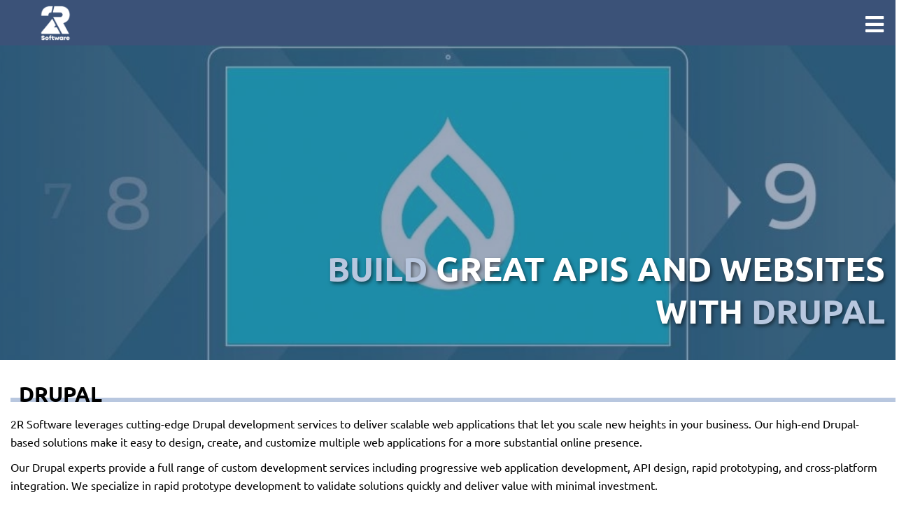

--- FILE ---
content_type: text/html; charset=UTF-8
request_url: https://2rsoftware.com/drupal.php
body_size: 4502
content:
<!DOCTYPE html>
<html lang="en">

<head>
    <meta charset="UTF-8">
    <meta http-equiv="X-UA-Compatible" content="IE=edge">
    <meta name="viewport" content="width=device-width, initial-scale=1.0">
    <meta name='robots' content='max-image-preview:large' />
    <meta name="author" content="Ricardo Rios">

    <meta http-equiv='cache-control' content='no-cache'>
    <meta http-equiv='expires' content='0'>
    <meta http-equiv='pragma' content='no-cache'>
        <link rel="canonical" href="https://2rsoftware.com/drupal.php" />
            <meta name="title" content="2R Software - Software Services">
        <meta name="description" content="We create digital Solutions for your business.">
        <meta name="image" content="https://2rsoftware.com/assets/images/2R_OG_IMAGE.png">

        <!-- Open Graph / Facebook -->
        <meta property="og:type" content="website">
        <meta property="og:url" content="https://2rsoftware.com/">
        <meta property="og:title" content="2R Software - Software Services">
        <meta property="og:description" content="We create digital Solutions for your business.">
        <meta property="og:image" content="https://2rsoftware.com/assets/images/2R_OG_IMAGE.png">

        <!-- Twitter -->
        <meta property="twitter:card" content="summary_large_image">
        <meta property="twitter:url" content="https://2rsoftware.com/">
        <meta property="twitter:title" content="2R Software - Software Services">
        <meta property="twitter:description" content="We create digital Solutions for your business.">
        <meta property="twitter:image" content="https://2rsoftware.com/assets/images/2R_OG_IMAGE.png">

        <title>2R Software - Software Services</title>

    
    <link rel="preload" href="https://2rsoftware.com/assets/css/style.css" as="style">
    <link rel="stylesheet" href="https://2rsoftware.com/assets/css/style.css">

    <!-- Favicons -->
    <link href="https://2rsoftware.com/assets/images/favicon.ico" rel="icon">

    
        <!-- Google tag (gtag.js) -->
        <script async src="https://www.googletagmanager.com/gtag/js?id=G-5VPX70TGWQ"></script>
        <script>
        window.dataLayer = window.dataLayer || [];
        function gtag(){dataLayer.push(arguments);}
        gtag('js', new Date());

        gtag('config', 'G-5VPX70TGWQ');
        </script>
        
            <!-- Google tag (gtag.js) -->
    <script async src="https://www.googletagmanager.com/gtag/js?id=AW-11345770426">
    </script>
    <script>
    window.dataLayer = window.dataLayer || [];
    function gtag(){dataLayer.push(arguments);}
    gtag('js', new Date());

    gtag('config', 'AW-11345770426');
    </script>
</head>

<body>
    <header>
        <nav class="flex-header menu2rsoftware">
            <ul class="menu">
    <li class="logo"><a href="index.php">
            <img src="https://2rsoftware.com/assets/images/2r-logo-white.png" alt="2R Software LLC" height="55" width="55">
        </a></li>

    <li class="item has-submenu">
        <a tabindex="0" href="javascript:void(0)" name="Plans" tabindex="-1">Plans</a>
        <ul class="submenu">
            <li class="subitem"><a href="https://2rsoftware.com/plans.php?plan=wp">WordPress</a></li>
            <li class="subitem"><a href="https://2rsoftware.com/plans.php?plan=bd&vip=1">Brilliant Directories</a></li>
            <li class="subitem"><a href="https://2rsoftware.com/seo.php">SEO</a></li>
            <li class="subitem"><a href="https://2rsoftware.com/laravel.php">Laravel</a></li>
            <li class="subitem"><a href="https://2rsoftware.com/drupal.php">Drupal</a></li>
            <li class="subitem"><a href="https://2rsoftware.com/other.php">Consulting</a></li>
        </ul>
    </li>
    <li class="item has-submenu">
        <a tabindex="0" href="javascript:void(0)" name="About Us" tabindex="-1">About Us</a>
        <ul class="submenu">
            <li class="subitem"><a href="https://2rsoftware.com/about.php">Overview</a></li>
            <li class="subitem"><a href="https://2rsoftware.com/about.php#our-clients">Our Clients</a></li>
            <li class="subitem"><a href="https://2rsoftware.com/oed.php">OED Project</a></li>
            <!-- <li class="subitem"><a href="https://2rsoftware.com/plugins.php">Our BD Plugins</a></li> -->
            <li class="subitem"><a href="https://2rsoftware.com/terms.php">Terms of Service</a></li>
        </ul>
    </li>
    <li class="item has-submenu">
        <a tabindex="0" href="javascript:void(0)" name="Contact" tabindex="-1">Resources</a>
        <ul class="submenu">
            <li class="subitem"><a href="https://billing.stripe.com/p/login/8wM02ycAO3d16vCeUU" target="_blank">Partner Portal</a></li>
            <li class="subitem"><a href="https://2rsoftware.com/blog.php">Blog</a></li>
            <li class="subitem"><a href="https://2rsoftware.com/videos.php">Videos</a></li>
            <li class="subitem"><a href="https://2rsoftware.com/faq.php">FAQ</a></li>
        </ul>
    </li>
    <li class="item">
        <a tabindex="0" href="https://2rsoftware.com/contact.php" name="Contact" tabindex="-1">Contact</a>        
    </li>
        <li class="item social"><a href="https://www.youtube.com/c/BrilliantDirectoriesTraining" target="_black" rel="noopener" aria-label="Youtube"><i class="fab fa-2x fa-youtube"></i></a></li>
    <li class="item social"><a href="https://t.me/+Ft3slL1KJhYxMDQx" target="_black" rel="noopener" aria-label="Telegram"><i class="fab fa-2x fa-telegram-plane"></i></a></li>
    <li class="item social"><a href="https://www.facebook.com/groups/brilliantdirectorieshelp" target="_black" rel="noopener" aria-label="Facebook"><i class="fab fa-2x fa-facebook-f"></i></a></li>
    <li class="toggle"><a href="javascript:void(0)" name="Toggle" aria-label="Toggle"><i class="fas fa-bars"></i></a></li>
</ul>
        </nav>
    </header><div class="hero full-width page-background drupal-hero-img">
    <div class="content-hero">
        <h1 class="bold-font uppercase">
            <span class='text-blue'>BUILD</span> GREAT APIS AND WEBSITES<br>WITH <span class='text-blue'>DRUPAL</span>        </h1>        
    </div>
</div><div class="body-container plan-title mt-30 mb-30">
    <div class="border-bottom-title full-width">
        <h2 class="bold-font">DRUPAL</h2>
        <div class="subtitled-line"></div>
    </div>
    <p>2R Software leverages cutting-edge Drupal development services to deliver scalable web applications that let you scale new heights in your business. Our high-end Drupal- based solutions make it easy to design, create, and customize multiple web applications for a more substantial online presence.</p>
    <p>Our Drupal experts provide a full range of custom development services including progressive web application development, API design, rapid prototyping, and cross-platform integration. We specialize in rapid prototype development to validate solutions quickly and deliver value with minimal investment.</p>
    <p>Let's schedule a meeting <strong><a href="https://2rsoftware.com/other.php" class="meeting_link">HERE</a></strong></p>
</div><div class="body-container contact-us">
    <div class="border-bottom-title full-width">
        <h2 class="bold-font">CONTACT US</h2>
        <div class="subCategory" title="TEST"></div>
        <div class="subtitled-line"></div>
    </div>
    <div class="clearfix"></div>
    <div class="full-width grid-row contact-us-rows">
        <div class="col-12 col-6-tablet col-6-desktop left-part">
            <div class="no-padding flex-start">
                <div class="contact-bar d-flex flex-row">
                    <div class="email-bar d-flex flex-row">
                        <a href="mailto:support@2rsoftware.com" aria-label="Email">
                            <i class="fas fa-2x fa-envelope"></i>
                        </a>
                        <div class="d-flex flex-column">
                            <strong>Email</strong>
                            <a href="mailto:support@2rsoftware.com">support@2rsoftware.com</a>
                        </div>
                    </div>
                    <div class="meeting-bar d-flex flex-row">
                        <a href="https://2rsoftware.com/other.php" aria-label="Meeting">
                            <i class="fas fa-2x fa-handshake"></i>
                        </a>
                        <div class="d-flex flex-column">
                            <strong>Meeting</strong>
                            <a href="https://2rsoftware.com/other.php" id="create-meeting">Click here to book a meeting</a>
                        </div>
                    </div>
                </div>
            </div>
            <img src="assets/images/2r-logo-white.png" alt="2R Software Logo">
        </div>
        <div class="col-12 col-6-tablet col-6-desktop right-part">
            <div class="mt-30">
                <h3 class="strong-font">MESSAGE US</h3>
                <p>If you have any concerns or questions, don't hesitate to contact us or send a message!</p>
                <form
                action="https://formspree.io/f/xrbznlza"
                method="POST" 
                id="formpree"
                >
                <label>
                    Your email:
                    <input type="email" name="email">
                </label>
                <label>
                    Your message:
                    <textarea name="message"></textarea>
                </label>
                <!-- your other form fields go here -->
                <button type="submit" class="btn btn-blue blue-shadow">Send</button>
                </form>
            </div>
        </div>
    </div>
</div>    <footer class="full-width">
        <div class="grid-row full-width footer flex-reverse-column-mobile no-padding no-margin">
            <div class="grid-item col-12 col-5-tablet col-4-desktop footer-left no-padding no-margin">
                <div class="sub-footer-left">
                    <div class="d-grid grid-2 grid-tablet-1 grid-mobile-1">
                        <div class="footer-logo-container">
                            <a href="https://2rsoftware.com/index.php">
                                <img src="https://2rsoftware.com/assets/images/webp/logo2rsoftware-transparent2.webp" alt="2R Software" class="footer-logo-img" height="171" width="160">
                            </a>
                        </div>
                        <div class="caption_footer_contact">                            
                            <p>
                                <a href="mailto:support@2rsoftware.com" class="footer_link"><i class="fas fa-envelope"></i> support@2rsoftware.com</a>
                            </p>                            
                            <p>
                                <i class="fas fa-map-marker-alt"></i> <strong>2R Software LLC</strong><br>
                                9959 NW 10th Ter.<br>
                                Miami, Florida, 33172<br>
                                <a href="tel:3524625438" style="color:#3b5278;">(352) 462-5438</a>
                            </p>
                        </div>
                    </div>
                    
                </div>
            </div>
            <div class="grid-item col-12 col-7-tablet col-8-desktop footer-right no-padding no-margin">
                <div class="sub-footer-right">
                    <div class="footer-menu">
                        <div class="our-plans-div">
    <h3 class="bold-font">OUR <span class="light-font">PLANS</span></h3>
    <ul class="our-plans">
        <li><a href="https://2rsoftware.com/plans.php?plan=wp">WordPress</a></li>
        <li><a href="https://2rsoftware.com/plans.php?plan=bd&vip=1">Brilliant Directories</a></li>
        <li><a href="https://2rsoftware.com/seo.php">SEO</a></li>
        <li><a href="https://2rsoftware.com/drupal.php">Drupal</a></li>
        <li><a href="https://2rsoftware.com/laravel.php">Laravel</a></li>
    </ul>
</div>
<div class="about-us-div">
    <h3 class="bold-font">ABOUT <span class="light-font">US</span></h3>
    <ul class="our-plans">
        <li><a href="https://2rsoftware.com/about.php">Overview</a></li>
        <li><a href="https://2rsoftware.com/about.php#our-clients">Our Clients</a></li>
        <li><a href="https://2rsoftware.com/oed.php">OED Project</a></li>
        <li><a href="https://2rsoftware.com/terms.php">Terms of Service</a></li>
        <li><a href="https://2rsoftware.com/plugins.php">Our BD Plugins</a></li>
        <li><a href="https://2rsoftware.com/privacy.php">Privacy</a></li>
        <li><a href="https://2rsoftware.com/data-deletion.php">Delete Account</a></li>
    </ul>
</div>
<div class="contact-us-div">
    <h3 class="bold-font">CONTACT <span class="light-font">US</span></h3>
    <ul class="our-plans">
        <li><a href="https://2rsoftware.com/contact.php">Overview</a></li>
        <li><a href="https://2rsoftware.com/other.php">Consulting</a></li>
        <li><a href="https://2rsoftware.com/faq.php">FAQ</a></li>
        
    </ul>
</div>
<div class="social-div">
    <h3 class="bold-font">OUR <span class="light-font">RESOURCES</span></h3>
    <ul class="our-plans">
        <li><a href="https://2rsoftware.com/blog.php">Blog</a></li>
        <li><a href="https://2rsoftware.com/videos.php">Videos</a></li>
    </ul>
    <h3 class="bold-font">JOIN <span class="light-font">US</span></h3>
    <div class="d-flex flex-row social-links">
        <a href="https://www.facebook.com/groups/brilliantdirectorieshelp" target="_black" rel="noopener" aria-label="Facebook"><i class="fab fa-2x fa-facebook-f"></i></a>
        <!-- <a href="https://instagram.com/2rsoftware" target="_black" rel="noopener" aria-label="Instagram"><i class="fab fa-2x fa-instagram"></i></a> -->
        <a href="https://www.youtube.com/c/BrilliantDirectoriesTraining" target="_black" rel="noopener" aria-label="Youtube"><i class="fab fa-2x fa-youtube"></i></a>
        <a href="https://t.me/the2rsoftware" target="_black" rel="noopener" aria-label="Telegram"><i class="fab fa-2x fa-telegram-plane"></i></a>
    </div>
</div>                    </div>
                </div>
            </div>
        </div>
        <div class="copyright full-width">
            &copy; 2026 Copyright 2R Software LLC. All Rights Reserved
        </div>
    </footer>
        <div id="modal-payment" class="modal-form">
    <div class="form modal">
        <div id="close">X</div>
        <form action="https://2rsoftware.com/stripe-post.php" method="post" id="payment-form">
            <h3 class="text-center" id="ptitle">Donation Amount (USD)</h3>
            <div class="form-row">
                <div id="donation-div">
                    <div class="d-flex flex-row flex-wrap donate-amount" id="normal-donation">
                        <span class="flex-5 donation-span selected-donation" data-amount="100">$100</span>
                        <span class="flex-5 donation-span" data-amount="150">$150</span>
                        <span class="flex-5 donation-span" data-amount="250">$250</span>
                        <span class="flex-5 donation-span" data-amount="300">$300</span>
                        <span class="flex-5 donation-span custom-value" data-amount="custom">Custom Value</span>
                    </div>
                    <div class="d-flex flex-row flex-wrap donate-amount hide-this-important" id="plugin-donation">
                        <span class="flex-5 donation-span selected-donation" data-amount="250">$250</span>
                        <span class="flex-5 donation-span" data-amount="500">$500</span>
                        <span class="flex-5 donation-span" data-amount="750">$750</span>
                        <span class="flex-5 donation-span" data-amount="1000">$1000</span>
                        <span class="flex-5 donation-span custom-value" data-amount="custom">Custom Value</span>
                    </div>
                    <span class="input-dollar left">
                        <input type="number" name="the-price-form" id="the-price-form" min="100" placeholder="Input your contribution" value="100" readonly required>
                    </span>
                    <div class="d-grid grid-2 grid-mobile-2 recurring-div">
                        <div class="recurring-caption">Make a Monthly Recurring Donation? (Cancel Anytime)</div>
                        <div class="recurring-div d-grid grid-2 grid-mobile-2">
                            <span class="recurring-span" data-response="1">Yes</span>
                            <span class="recurring-span selected-donation" data-response="0">No</span>
                        </div>
                    </div>
                </div>
                <input type="hidden" name="donation" id="donation" value="1">
                <input type="hidden" name="recurring" checked id="recurring" value="1">
            </div>
            <div class="form-row">
                <input type="email" name="email-input" id="email-input" placeholder="Email Address" required>
            </div>
            <div class="form-row">
                <input type="email" name="contact-email-input" id="contact-email-input" placeholder="Contact Email Address (Leave it empty if same as above)">
            </div>
            <div class="form-row">
                <input type="text" name="card-input" id="card-input" placeholder="Cardholder Name" required>
                <input type="hidden" name="the-type-form" id="the-type-form" value="One Time">
                <input type="hidden" name="the-desc-form" id="the-desc-form" value="Donation to 2R Software">
                <input type="hidden" name="priceID" id="priceID">
                <input type="hidden" name="image_url" id="image_url">
                <input type="hidden" name="use_stripe_bg" id="use_stripe_bg" value="0">
                <input type="hidden" name="plugin_donation" id="plugin_donation">
            </div>
            <div class="form-row" id="card-element-div">
                <div id="card-element" class="card-element">
                    <!-- A Stripe Element will be inserted here. -->
                </div>

                <!-- Used to display Element errors. -->
                <div id="card-error" role="alert"></div>
            </div>
            <div class="form-row">
                <textarea name="why-donation" id="why-donation" name="why-donation" cols="30" rows="10" placeholder="Please let us know the why we deserve you donation"></textarea>
            </div>

            <div class="form-row" id="terms-service-checkbox-div">
                <input type="checkbox" name="terms-check" id="terms-check">
                <div>I have read and agreed to the <a href="https://2rsoftware.com/terms.php" target="_blank" id="terms_link">terms and conditions</a></div>
            </div>

            <div class="d-flex flex-row flex-mobile-column">
                <button id="pbutton">Donate</button>
                <!-- <img loading="lazy" class="img-fluid img-stripe" src="assets/img/secureStripe.png"> -->
            </div>
        </form>
    </div>
</div>

<script src="https://js.stripe.com/v3/"></script>
<script>
    var stripe = Stripe('pk_live_51IlKs3FBNFgmbxPAHjKmG9vngkhu1eWNd6vsTPD3AcBOvuWXkNPaVjGRzcp1Z45CbRE2JlEDpyo17D9O017lAeoj00fegIWBqj');
    var elements = stripe.elements();
</script>
<script src="https://2rsoftware.com/assets/js/stripe.js"></script>    <script src="https://2rsoftware.com/assets/js/main.js"></script>
</body>
</html>

--- FILE ---
content_type: text/css; charset=utf-8
request_url: https://2rsoftware.com/assets/css/style.css
body_size: 31001
content:
*{box-sizing:border-box}body{font-size:16px;scroll-behavior:smooth;overflow-x:hidden !important;padding:0;margin:0}img{max-width:100%;height:auto}textarea,select,input{width:100%;min-height:45px}label{width:100%}ul,ol{padding-left:20px}/*!
 * Font Awesome Free 5.15.4 by @fontawesome - https://fontawesome.com
 * License - https://fontawesome.com/license/free (Icons: CC BY 4.0, Fonts: SIL OFL 1.1, Code: MIT License)
 */.fa,.fas,.user,.far,.fal,.fad,.fab,.twitter{-moz-osx-font-smoothing:grayscale;-webkit-font-smoothing:antialiased;display:inline-block;font-style:normal;font-variant:normal;text-rendering:auto;line-height:1}.user,.twitter{-webkit-font-smoothing:antialiased;-moz-osx-font-smoothing:grayscale;display:inline-block;font-style:normal;font-variant:normal;font-weight:normal;line-height:1}.fa-lg{font-size:1.3333333333em;line-height:.75em;vertical-align:-.0667em}.fa-xs{font-size:.75em}.fa-sm{font-size:.875em}.fa-1x{font-size:1em}.fa-2x{font-size:2em}.fa-3x{font-size:3em}.fa-4x{font-size:4em}.fa-5x{font-size:5em}.fa-6x{font-size:6em}.fa-7x{font-size:7em}.fa-8x{font-size:8em}.fa-9x{font-size:9em}.fa-10x{font-size:10em}.fa-fw{text-align:center;width:1.25em}.fa-ul{list-style-type:none;margin-left:2.5em;padding-left:0}.fa-ul>li{position:relative}.fa-li{left:-2em;position:absolute;text-align:center;width:2em;line-height:inherit}.fa-border{border:solid 0.08em #eee;border-radius:.1em;padding:.2em .25em .15em}.fa-pull-left{float:left}.fa-pull-right{float:right}.fa.fa-pull-left,.fas.fa-pull-left,.fa-pull-left.user,.far.fa-pull-left,.fal.fa-pull-left,.fab.fa-pull-left,.fa-pull-left.twitter{margin-right:.3em}.fa.fa-pull-right,.fas.fa-pull-right,.fa-pull-right.user,.far.fa-pull-right,.fal.fa-pull-right,.fab.fa-pull-right,.fa-pull-right.twitter{margin-left:.3em}.fa-spin{animation:fa-spin 2s infinite linear}.fa-pulse{animation:fa-spin 1s infinite steps(8)}@keyframes fa-spin{0%{transform:rotate(0deg)}100%{transform:rotate(360deg)}}.fa-rotate-90{-ms-filter:"progid:DXImageTransform.Microsoft.BasicImage(rotation=1)";transform:rotate(90deg)}.fa-rotate-180{-ms-filter:"progid:DXImageTransform.Microsoft.BasicImage(rotation=2)";transform:rotate(180deg)}.fa-rotate-270{-ms-filter:"progid:DXImageTransform.Microsoft.BasicImage(rotation=3)";transform:rotate(270deg)}.fa-flip-horizontal{-ms-filter:"progid:DXImageTransform.Microsoft.BasicImage(rotation=0, mirror=1)";transform:scale(-1, 1)}.fa-flip-vertical{-ms-filter:"progid:DXImageTransform.Microsoft.BasicImage(rotation=2, mirror=1)";transform:scale(1, -1)}.fa-flip-both,.fa-flip-horizontal.fa-flip-vertical{-ms-filter:"progid:DXImageTransform.Microsoft.BasicImage(rotation=2, mirror=1)";transform:scale(-1, -1)}:root .fa-rotate-90,:root .fa-rotate-180,:root .fa-rotate-270,:root .fa-flip-horizontal,:root .fa-flip-vertical,:root .fa-flip-both{filter:none}.fa-stack{display:inline-block;height:2em;line-height:2em;position:relative;vertical-align:middle;width:2.5em}.fa-stack-1x,.fa-stack-2x{left:0;position:absolute;text-align:center;width:100%}.fa-stack-1x{line-height:inherit}.fa-stack-2x{font-size:2em}.fa-inverse{color:#fff}.fa-500px:before{content:""}.fa-accessible-icon:before{content:""}.fa-accusoft:before{content:""}.fa-acquisitions-incorporated:before{content:""}.fa-ad:before{content:""}.fa-address-book:before{content:""}.fa-address-card:before{content:""}.fa-adjust:before{content:""}.fa-adn:before{content:""}.fa-adversal:before{content:""}.fa-affiliatetheme:before{content:""}.fa-air-freshener:before{content:""}.fa-airbnb:before{content:""}.fa-algolia:before{content:""}.fa-align-center:before{content:""}.fa-align-justify:before{content:""}.fa-align-left:before{content:""}.fa-align-right:before{content:""}.fa-alipay:before{content:""}.fa-allergies:before{content:""}.fa-amazon:before{content:""}.fa-amazon-pay:before{content:""}.fa-ambulance:before{content:""}.fa-american-sign-language-interpreting:before{content:""}.fa-amilia:before{content:""}.fa-anchor:before{content:""}.fa-android:before{content:""}.fa-angellist:before{content:""}.fa-angle-double-down:before{content:""}.fa-angle-double-left:before{content:""}.fa-angle-double-right:before{content:""}.fa-angle-double-up:before{content:""}.fa-angle-down:before{content:""}.fa-angle-left:before{content:""}.fa-angle-right:before{content:""}.fa-angle-up:before{content:""}.fa-angry:before{content:""}.fa-angrycreative:before{content:""}.fa-angular:before{content:""}.fa-ankh:before{content:""}.fa-app-store:before{content:""}.fa-app-store-ios:before{content:""}.fa-apper:before{content:""}.fa-apple:before{content:""}.fa-apple-alt:before{content:""}.fa-apple-pay:before{content:""}.fa-archive:before{content:""}.fa-archway:before{content:""}.fa-arrow-alt-circle-down:before{content:""}.fa-arrow-alt-circle-left:before{content:""}.fa-arrow-alt-circle-right:before{content:""}.fa-arrow-alt-circle-up:before{content:""}.fa-arrow-circle-down:before{content:""}.fa-arrow-circle-left:before{content:""}.fa-arrow-circle-right:before{content:""}.fa-arrow-circle-up:before{content:""}.fa-arrow-down:before{content:""}.fa-arrow-left:before{content:""}.fa-arrow-right:before{content:""}.fa-arrow-up:before{content:""}.fa-arrows-alt:before{content:""}.fa-arrows-alt-h:before{content:""}.fa-arrows-alt-v:before{content:""}.fa-artstation:before{content:""}.fa-assistive-listening-systems:before{content:""}.fa-asterisk:before{content:""}.fa-asymmetrik:before{content:""}.fa-at:before{content:""}.fa-atlas:before{content:""}.fa-atlassian:before{content:""}.fa-atom:before{content:""}.fa-audible:before{content:""}.fa-audio-description:before{content:""}.fa-autoprefixer:before{content:""}.fa-avianex:before{content:""}.fa-aviato:before{content:""}.fa-award:before{content:""}.fa-aws:before{content:""}.fa-baby:before{content:""}.fa-baby-carriage:before{content:""}.fa-backspace:before{content:""}.fa-backward:before{content:""}.fa-bacon:before{content:""}.fa-bacteria:before{content:""}.fa-bacterium:before{content:""}.fa-bahai:before{content:""}.fa-balance-scale:before{content:""}.fa-balance-scale-left:before{content:""}.fa-balance-scale-right:before{content:""}.fa-ban:before{content:""}.fa-band-aid:before{content:""}.fa-bandcamp:before{content:""}.fa-barcode:before{content:""}.fa-bars:before{content:""}.fa-baseball-ball:before{content:""}.fa-basketball-ball:before{content:""}.fa-bath:before{content:""}.fa-battery-empty:before{content:""}.fa-battery-full:before{content:""}.fa-battery-half:before{content:""}.fa-battery-quarter:before{content:""}.fa-battery-three-quarters:before{content:""}.fa-battle-net:before{content:""}.fa-bed:before{content:""}.fa-beer:before{content:""}.fa-behance:before{content:""}.fa-behance-square:before{content:""}.fa-bell:before{content:""}.fa-bell-slash:before{content:""}.fa-bezier-curve:before{content:""}.fa-bible:before{content:""}.fa-bicycle:before{content:""}.fa-biking:before{content:""}.fa-bimobject:before{content:""}.fa-binoculars:before{content:""}.fa-biohazard:before{content:""}.fa-birthday-cake:before{content:""}.fa-bitbucket:before{content:""}.fa-bitcoin:before{content:""}.fa-bity:before{content:""}.fa-black-tie:before{content:""}.fa-blackberry:before{content:""}.fa-blender:before{content:""}.fa-blender-phone:before{content:""}.fa-blind:before{content:""}.fa-blog:before{content:""}.fa-blogger:before{content:""}.fa-blogger-b:before{content:""}.fa-bluetooth:before{content:""}.fa-bluetooth-b:before{content:""}.fa-bold:before{content:""}.fa-bolt:before{content:""}.fa-bomb:before{content:""}.fa-bone:before{content:""}.fa-bong:before{content:""}.fa-book:before{content:""}.fa-book-dead:before{content:""}.fa-book-medical:before{content:""}.fa-book-open:before{content:""}.fa-book-reader:before{content:""}.fa-bookmark:before{content:""}.fa-bootstrap:before{content:""}.fa-border-all:before{content:""}.fa-border-none:before{content:""}.fa-border-style:before{content:""}.fa-bowling-ball:before{content:""}.fa-box:before{content:""}.fa-box-open:before{content:""}.fa-box-tissue:before{content:""}.fa-boxes:before{content:""}.fa-braille:before{content:""}.fa-brain:before{content:""}.fa-bread-slice:before{content:""}.fa-briefcase:before{content:""}.fa-briefcase-medical:before{content:""}.fa-broadcast-tower:before{content:""}.fa-broom:before{content:""}.fa-brush:before{content:""}.fa-btc:before{content:""}.fa-buffer:before{content:""}.fa-bug:before{content:""}.fa-building:before{content:""}.fa-bullhorn:before{content:""}.fa-bullseye:before{content:""}.fa-burn:before{content:""}.fa-buromobelexperte:before{content:""}.fa-bus:before{content:""}.fa-bus-alt:before{content:""}.fa-business-time:before{content:""}.fa-buy-n-large:before{content:""}.fa-buysellads:before{content:""}.fa-calculator:before{content:""}.fa-calendar:before{content:""}.fa-calendar-alt:before{content:""}.fa-calendar-check:before{content:""}.fa-calendar-day:before{content:""}.fa-calendar-minus:before{content:""}.fa-calendar-plus:before{content:""}.fa-calendar-times:before{content:""}.fa-calendar-week:before{content:""}.fa-camera:before{content:""}.fa-camera-retro:before{content:""}.fa-campground:before{content:""}.fa-canadian-maple-leaf:before{content:""}.fa-candy-cane:before{content:""}.fa-cannabis:before{content:""}.fa-capsules:before{content:""}.fa-car:before{content:""}.fa-car-alt:before{content:""}.fa-car-battery:before{content:""}.fa-car-crash:before{content:""}.fa-car-side:before{content:""}.fa-caravan:before{content:""}.fa-caret-down:before{content:""}.fa-caret-left:before{content:""}.fa-caret-right:before{content:""}.fa-caret-square-down:before{content:""}.fa-caret-square-left:before{content:""}.fa-caret-square-right:before{content:""}.fa-caret-square-up:before{content:""}.fa-caret-up:before{content:""}.fa-carrot:before{content:""}.fa-cart-arrow-down:before{content:""}.fa-cart-plus:before{content:""}.fa-cash-register:before{content:""}.fa-cat:before{content:""}.fa-cc-amazon-pay:before{content:""}.fa-cc-amex:before{content:""}.fa-cc-apple-pay:before{content:""}.fa-cc-diners-club:before{content:""}.fa-cc-discover:before{content:""}.fa-cc-jcb:before{content:""}.fa-cc-mastercard:before{content:""}.fa-cc-paypal:before{content:""}.fa-cc-stripe:before{content:""}.fa-cc-visa:before{content:""}.fa-centercode:before{content:""}.fa-centos:before{content:""}.fa-certificate:before{content:""}.fa-chair:before{content:""}.fa-chalkboard:before{content:""}.fa-chalkboard-teacher:before{content:""}.fa-charging-station:before{content:""}.fa-chart-area:before{content:""}.fa-chart-bar:before{content:""}.fa-chart-line:before{content:""}.fa-chart-pie:before{content:""}.fa-check:before{content:""}.fa-check-circle:before{content:""}.fa-check-double:before{content:""}.fa-check-square:before{content:""}.fa-cheese:before{content:""}.fa-chess:before{content:""}.fa-chess-bishop:before{content:""}.fa-chess-board:before{content:""}.fa-chess-king:before{content:""}.fa-chess-knight:before{content:""}.fa-chess-pawn:before{content:""}.fa-chess-queen:before{content:""}.fa-chess-rook:before{content:""}.fa-chevron-circle-down:before{content:""}.fa-chevron-circle-left:before{content:""}.fa-chevron-circle-right:before{content:""}.fa-chevron-circle-up:before{content:""}.fa-chevron-down:before{content:""}.fa-chevron-left:before{content:""}.fa-chevron-right:before{content:""}.fa-chevron-up:before{content:""}.fa-child:before{content:""}.fa-chrome:before{content:""}.fa-chromecast:before{content:""}.fa-church:before{content:""}.fa-circle:before{content:""}.fa-circle-notch:before{content:""}.fa-city:before{content:""}.fa-clinic-medical:before{content:""}.fa-clipboard:before{content:""}.fa-clipboard-check:before{content:""}.fa-clipboard-list:before{content:""}.fa-clock:before{content:""}.fa-clone:before{content:""}.fa-closed-captioning:before{content:""}.fa-cloud:before{content:""}.fa-cloud-download-alt:before{content:""}.fa-cloud-meatball:before{content:""}.fa-cloud-moon:before{content:""}.fa-cloud-moon-rain:before{content:""}.fa-cloud-rain:before{content:""}.fa-cloud-showers-heavy:before{content:""}.fa-cloud-sun:before{content:""}.fa-cloud-sun-rain:before{content:""}.fa-cloud-upload-alt:before{content:""}.fa-cloudflare:before{content:""}.fa-cloudscale:before{content:""}.fa-cloudsmith:before{content:""}.fa-cloudversify:before{content:""}.fa-cocktail:before{content:""}.fa-code:before{content:""}.fa-code-branch:before{content:""}.fa-codepen:before{content:""}.fa-codiepie:before{content:""}.fa-coffee:before{content:""}.fa-cog:before{content:""}.fa-cogs:before{content:""}.fa-coins:before{content:""}.fa-columns:before{content:""}.fa-comment:before{content:""}.fa-comment-alt:before{content:""}.fa-comment-dollar:before{content:""}.fa-comment-dots:before{content:""}.fa-comment-medical:before{content:""}.fa-comment-slash:before{content:""}.fa-comments:before{content:""}.fa-comments-dollar:before{content:""}.fa-compact-disc:before{content:""}.fa-compass:before{content:""}.fa-compress:before{content:""}.fa-compress-alt:before{content:""}.fa-compress-arrows-alt:before{content:""}.fa-concierge-bell:before{content:""}.fa-confluence:before{content:""}.fa-connectdevelop:before{content:""}.fa-contao:before{content:""}.fa-cookie:before{content:""}.fa-cookie-bite:before{content:""}.fa-copy:before{content:""}.fa-copyright:before{content:""}.fa-cotton-bureau:before{content:""}.fa-couch:before{content:""}.fa-cpanel:before{content:""}.fa-creative-commons:before{content:""}.fa-creative-commons-by:before{content:""}.fa-creative-commons-nc:before{content:""}.fa-creative-commons-nc-eu:before{content:""}.fa-creative-commons-nc-jp:before{content:""}.fa-creative-commons-nd:before{content:""}.fa-creative-commons-pd:before{content:""}.fa-creative-commons-pd-alt:before{content:""}.fa-creative-commons-remix:before{content:""}.fa-creative-commons-sa:before{content:""}.fa-creative-commons-sampling:before{content:""}.fa-creative-commons-sampling-plus:before{content:""}.fa-creative-commons-share:before{content:""}.fa-creative-commons-zero:before{content:""}.fa-credit-card:before{content:""}.fa-critical-role:before{content:""}.fa-crop:before{content:""}.fa-crop-alt:before{content:""}.fa-cross:before{content:""}.fa-crosshairs:before{content:""}.fa-crow:before{content:""}.fa-crown:before{content:""}.fa-crutch:before{content:""}.fa-css3:before{content:""}.fa-css3-alt:before{content:""}.fa-cube:before{content:""}.fa-cubes:before{content:""}.fa-cut:before{content:""}.fa-cuttlefish:before{content:""}.fa-d-and-d:before{content:""}.fa-d-and-d-beyond:before{content:""}.fa-dailymotion:before{content:""}.fa-dashcube:before{content:""}.fa-database:before{content:""}.fa-deaf:before{content:""}.fa-deezer:before{content:""}.fa-delicious:before{content:""}.fa-democrat:before{content:""}.fa-deploydog:before{content:""}.fa-deskpro:before{content:""}.fa-desktop:before{content:""}.fa-dev:before{content:""}.fa-deviantart:before{content:""}.fa-dharmachakra:before{content:""}.fa-dhl:before{content:""}.fa-diagnoses:before{content:""}.fa-diaspora:before{content:""}.fa-dice:before{content:""}.fa-dice-d20:before{content:""}.fa-dice-d6:before{content:""}.fa-dice-five:before{content:""}.fa-dice-four:before{content:""}.fa-dice-one:before{content:""}.fa-dice-six:before{content:""}.fa-dice-three:before{content:""}.fa-dice-two:before{content:""}.fa-digg:before{content:""}.fa-digital-ocean:before{content:""}.fa-digital-tachograph:before{content:""}.fa-directions:before{content:""}.fa-discord:before{content:""}.fa-discourse:before{content:""}.fa-disease:before{content:""}.fa-divide:before{content:""}.fa-dizzy:before{content:""}.fa-dna:before{content:""}.fa-dochub:before{content:""}.fa-docker:before{content:""}.fa-dog:before{content:""}.fa-dollar-sign:before{content:""}.fa-dolly:before{content:""}.fa-dolly-flatbed:before{content:""}.fa-donate:before{content:""}.fa-door-closed:before{content:""}.fa-door-open:before{content:""}.fa-dot-circle:before{content:""}.fa-dove:before{content:""}.fa-download:before{content:""}.fa-draft2digital:before{content:""}.fa-drafting-compass:before{content:""}.fa-dragon:before{content:""}.fa-draw-polygon:before{content:""}.fa-dribbble:before{content:""}.fa-dribbble-square:before{content:""}.fa-dropbox:before{content:""}.fa-drum:before{content:""}.fa-drum-steelpan:before{content:""}.fa-drumstick-bite:before{content:""}.fa-drupal:before{content:""}.fa-dumbbell:before{content:""}.fa-dumpster:before{content:""}.fa-dumpster-fire:before{content:""}.fa-dungeon:before{content:""}.fa-dyalog:before{content:""}.fa-earlybirds:before{content:""}.fa-ebay:before{content:""}.fa-edge:before{content:""}.fa-edge-legacy:before{content:""}.fa-edit:before{content:""}.fa-egg:before{content:""}.fa-eject:before{content:""}.fa-elementor:before{content:""}.fa-ellipsis-h:before{content:""}.fa-ellipsis-v:before{content:""}.fa-ello:before{content:""}.fa-ember:before{content:""}.fa-empire:before{content:""}.fa-envelope:before{content:""}.fa-envelope-open:before{content:""}.fa-envelope-open-text:before{content:""}.fa-envelope-square:before{content:""}.fa-envira:before{content:""}.fa-equals:before{content:""}.fa-eraser:before{content:""}.fa-erlang:before{content:""}.fa-ethereum:before{content:""}.fa-ethernet:before{content:""}.fa-etsy:before{content:""}.fa-euro-sign:before{content:""}.fa-evernote:before{content:""}.fa-exchange-alt:before{content:""}.fa-exclamation:before{content:""}.fa-exclamation-circle:before{content:""}.fa-exclamation-triangle:before{content:""}.fa-expand:before{content:""}.fa-expand-alt:before{content:""}.fa-expand-arrows-alt:before{content:""}.fa-expeditedssl:before{content:""}.fa-external-link-alt:before{content:""}.fa-external-link-square-alt:before{content:""}.fa-eye:before{content:""}.fa-eye-dropper:before{content:""}.fa-eye-slash:before{content:""}.fa-facebook:before{content:""}.fa-facebook-f:before{content:""}.fa-facebook-messenger:before{content:""}.fa-facebook-square:before{content:""}.fa-fan:before{content:""}.fa-fantasy-flight-games:before{content:""}.fa-fast-backward:before{content:""}.fa-fast-forward:before{content:""}.fa-faucet:before{content:""}.fa-fax:before{content:""}.fa-feather:before{content:""}.fa-feather-alt:before{content:""}.fa-fedex:before{content:""}.fa-fedora:before{content:""}.fa-female:before{content:""}.fa-fighter-jet:before{content:""}.fa-figma:before{content:""}.fa-file:before{content:""}.fa-file-alt:before{content:""}.fa-file-archive:before{content:""}.fa-file-audio:before{content:""}.fa-file-code:before{content:""}.fa-file-contract:before{content:""}.fa-file-csv:before{content:""}.fa-file-download:before{content:""}.fa-file-excel:before{content:""}.fa-file-export:before{content:""}.fa-file-image:before{content:""}.fa-file-import:before{content:""}.fa-file-invoice:before{content:""}.fa-file-invoice-dollar:before{content:""}.fa-file-medical:before{content:""}.fa-file-medical-alt:before{content:""}.fa-file-pdf:before{content:""}.fa-file-powerpoint:before{content:""}.fa-file-prescription:before{content:""}.fa-file-signature:before{content:""}.fa-file-upload:before{content:""}.fa-file-video:before{content:""}.fa-file-word:before{content:""}.fa-fill:before{content:""}.fa-fill-drip:before{content:""}.fa-film:before{content:""}.fa-filter:before{content:""}.fa-fingerprint:before{content:""}.fa-fire:before{content:""}.fa-fire-alt:before{content:""}.fa-fire-extinguisher:before{content:""}.fa-firefox:before{content:""}.fa-firefox-browser:before{content:""}.fa-first-aid:before{content:""}.fa-first-order:before{content:""}.fa-first-order-alt:before{content:""}.fa-firstdraft:before{content:""}.fa-fish:before{content:""}.fa-fist-raised:before{content:""}.fa-flag:before{content:""}.fa-flag-checkered:before{content:""}.fa-flag-usa:before{content:""}.fa-flask:before{content:""}.fa-flickr:before{content:""}.fa-flipboard:before{content:""}.fa-flushed:before{content:""}.fa-fly:before{content:""}.fa-folder:before{content:""}.fa-folder-minus:before{content:""}.fa-folder-open:before{content:""}.fa-folder-plus:before{content:""}.fa-font:before{content:""}.fa-font-awesome:before{content:""}.fa-font-awesome-alt:before{content:""}.fa-font-awesome-flag:before{content:""}.fa-font-awesome-logo-full:before{content:""}.fa-fonticons:before{content:""}.fa-fonticons-fi:before{content:""}.fa-football-ball:before{content:""}.fa-fort-awesome:before{content:""}.fa-fort-awesome-alt:before{content:""}.fa-forumbee:before{content:""}.fa-forward:before{content:""}.fa-foursquare:before{content:""}.fa-free-code-camp:before{content:""}.fa-freebsd:before{content:""}.fa-frog:before{content:""}.fa-frown:before{content:""}.fa-frown-open:before{content:""}.fa-fulcrum:before{content:""}.fa-funnel-dollar:before{content:""}.fa-futbol:before{content:""}.fa-galactic-republic:before{content:""}.fa-galactic-senate:before{content:""}.fa-gamepad:before{content:""}.fa-gas-pump:before{content:""}.fa-gavel:before{content:""}.fa-gem:before{content:""}.fa-genderless:before{content:""}.fa-get-pocket:before{content:""}.fa-gg:before{content:""}.fa-gg-circle:before{content:""}.fa-ghost:before{content:""}.fa-gift:before{content:""}.fa-gifts:before{content:""}.fa-git:before{content:""}.fa-git-alt:before{content:""}.fa-git-square:before{content:""}.fa-github:before{content:""}.fa-github-alt:before{content:""}.fa-github-square:before{content:""}.fa-gitkraken:before{content:""}.fa-gitlab:before{content:""}.fa-gitter:before{content:""}.fa-glass-cheers:before{content:""}.fa-glass-martini:before{content:""}.fa-glass-martini-alt:before{content:""}.fa-glass-whiskey:before{content:""}.fa-glasses:before{content:""}.fa-glide:before{content:""}.fa-glide-g:before{content:""}.fa-globe:before{content:""}.fa-globe-africa:before{content:""}.fa-globe-americas:before{content:""}.fa-globe-asia:before{content:""}.fa-globe-europe:before{content:""}.fa-gofore:before{content:""}.fa-golf-ball:before{content:""}.fa-goodreads:before{content:""}.fa-goodreads-g:before{content:""}.fa-google:before{content:""}.fa-google-drive:before{content:""}.fa-google-pay:before{content:""}.fa-google-play:before{content:""}.fa-google-plus:before{content:""}.fa-google-plus-g:before{content:""}.fa-google-plus-square:before{content:""}.fa-google-wallet:before{content:""}.fa-gopuram:before{content:""}.fa-graduation-cap:before{content:""}.fa-gratipay:before{content:""}.fa-grav:before{content:""}.fa-greater-than:before{content:""}.fa-greater-than-equal:before{content:""}.fa-grimace:before{content:""}.fa-grin:before{content:""}.fa-grin-alt:before{content:""}.fa-grin-beam:before{content:""}.fa-grin-beam-sweat:before{content:""}.fa-grin-hearts:before{content:""}.fa-grin-squint:before{content:""}.fa-grin-squint-tears:before{content:""}.fa-grin-stars:before{content:""}.fa-grin-tears:before{content:""}.fa-grin-tongue:before{content:""}.fa-grin-tongue-squint:before{content:""}.fa-grin-tongue-wink:before{content:""}.fa-grin-wink:before{content:""}.fa-grip-horizontal:before{content:""}.fa-grip-lines:before{content:""}.fa-grip-lines-vertical:before{content:""}.fa-grip-vertical:before{content:""}.fa-gripfire:before{content:""}.fa-grunt:before{content:""}.fa-guilded:before{content:""}.fa-guitar:before{content:""}.fa-gulp:before{content:""}.fa-h-square:before{content:""}.fa-hacker-news:before{content:""}.fa-hacker-news-square:before{content:""}.fa-hackerrank:before{content:""}.fa-hamburger:before{content:""}.fa-hammer:before{content:""}.fa-hamsa:before{content:""}.fa-hand-holding:before{content:""}.fa-hand-holding-heart:before{content:""}.fa-hand-holding-medical:before{content:""}.fa-hand-holding-usd:before{content:""}.fa-hand-holding-water:before{content:""}.fa-hand-lizard:before{content:""}.fa-hand-middle-finger:before{content:""}.fa-hand-paper:before{content:""}.fa-hand-peace:before{content:""}.fa-hand-point-down:before{content:""}.fa-hand-point-left:before{content:""}.fa-hand-point-right:before{content:""}.fa-hand-point-up:before{content:""}.fa-hand-pointer:before{content:""}.fa-hand-rock:before{content:""}.fa-hand-scissors:before{content:""}.fa-hand-sparkles:before{content:""}.fa-hand-spock:before{content:""}.fa-hands:before{content:""}.fa-hands-helping:before{content:""}.fa-hands-wash:before{content:""}.fa-handshake:before{content:""}.fa-handshake-alt-slash:before{content:""}.fa-handshake-slash:before{content:""}.fa-hanukiah:before{content:""}.fa-hard-hat:before{content:""}.fa-hashtag:before{content:""}.fa-hat-cowboy:before{content:""}.fa-hat-cowboy-side:before{content:""}.fa-hat-wizard:before{content:""}.fa-hdd:before{content:""}.fa-head-side-cough:before{content:""}.fa-head-side-cough-slash:before{content:""}.fa-head-side-mask:before{content:""}.fa-head-side-virus:before{content:""}.fa-heading:before{content:""}.fa-headphones:before{content:""}.fa-headphones-alt:before{content:""}.fa-headset:before{content:""}.fa-heart:before{content:""}.fa-heart-broken:before{content:""}.fa-heartbeat:before{content:""}.fa-helicopter:before{content:""}.fa-highlighter:before{content:""}.fa-hiking:before{content:""}.fa-hippo:before{content:""}.fa-hips:before{content:""}.fa-hire-a-helper:before{content:""}.fa-history:before{content:""}.fa-hive:before{content:""}.fa-hockey-puck:before{content:""}.fa-holly-berry:before{content:""}.fa-home:before{content:""}.fa-hooli:before{content:""}.fa-hornbill:before{content:""}.fa-horse:before{content:""}.fa-horse-head:before{content:""}.fa-hospital:before{content:""}.fa-hospital-alt:before{content:""}.fa-hospital-symbol:before{content:""}.fa-hospital-user:before{content:""}.fa-hot-tub:before{content:""}.fa-hotdog:before{content:""}.fa-hotel:before{content:""}.fa-hotjar:before{content:""}.fa-hourglass:before{content:""}.fa-hourglass-end:before{content:""}.fa-hourglass-half:before{content:""}.fa-hourglass-start:before{content:""}.fa-house-damage:before{content:""}.fa-house-user:before{content:""}.fa-houzz:before{content:""}.fa-hryvnia:before{content:""}.fa-html5:before{content:""}.fa-hubspot:before{content:""}.fa-i-cursor:before{content:""}.fa-ice-cream:before{content:""}.fa-icicles:before{content:""}.fa-icons:before{content:""}.fa-id-badge:before{content:""}.fa-id-card:before{content:""}.fa-id-card-alt:before{content:""}.fa-ideal:before{content:""}.fa-igloo:before{content:""}.fa-image:before{content:""}.fa-images:before{content:""}.fa-imdb:before{content:""}.fa-inbox:before{content:""}.fa-indent:before{content:""}.fa-industry:before{content:""}.fa-infinity:before{content:""}.fa-info:before{content:""}.fa-info-circle:before{content:""}.fa-innosoft:before{content:""}.fa-instagram:before{content:""}.fa-instagram-square:before{content:""}.fa-instalod:before{content:""}.fa-intercom:before{content:""}.fa-internet-explorer:before{content:""}.fa-invision:before{content:""}.fa-ioxhost:before{content:""}.fa-italic:before{content:""}.fa-itch-io:before{content:""}.fa-itunes:before{content:""}.fa-itunes-note:before{content:""}.fa-java:before{content:""}.fa-jedi:before{content:""}.fa-jedi-order:before{content:""}.fa-jenkins:before{content:""}.fa-jira:before{content:""}.fa-joget:before{content:""}.fa-joint:before{content:""}.fa-joomla:before{content:""}.fa-journal-whills:before{content:""}.fa-js:before{content:""}.fa-js-square:before{content:""}.fa-jsfiddle:before{content:""}.fa-kaaba:before{content:""}.fa-kaggle:before{content:""}.fa-key:before{content:""}.fa-keybase:before{content:""}.fa-keyboard:before{content:""}.fa-keycdn:before{content:""}.fa-khanda:before{content:""}.fa-kickstarter:before{content:""}.fa-kickstarter-k:before{content:""}.fa-kiss:before{content:""}.fa-kiss-beam:before{content:""}.fa-kiss-wink-heart:before{content:""}.fa-kiwi-bird:before{content:""}.fa-korvue:before{content:""}.fa-landmark:before{content:""}.fa-language:before{content:""}.fa-laptop:before{content:""}.fa-laptop-code:before{content:""}.fa-laptop-house:before{content:""}.fa-laptop-medical:before{content:""}.fa-laravel:before{content:""}.fa-lastfm:before{content:""}.fa-lastfm-square:before{content:""}.fa-laugh:before{content:""}.fa-laugh-beam:before{content:""}.fa-laugh-squint:before{content:""}.fa-laugh-wink:before{content:""}.fa-layer-group:before{content:""}.fa-leaf:before{content:""}.fa-leanpub:before{content:""}.fa-lemon:before{content:""}.fa-less:before{content:""}.fa-less-than:before{content:""}.fa-less-than-equal:before{content:""}.fa-level-down-alt:before{content:""}.fa-level-up-alt:before{content:""}.fa-life-ring:before{content:""}.fa-lightbulb:before{content:""}.fa-line:before{content:""}.fa-link:before{content:""}.fa-linkedin:before{content:""}.fa-linkedin-in:before{content:""}.fa-linode:before{content:""}.fa-linux:before{content:""}.fa-lira-sign:before{content:""}.fa-list:before{content:""}.fa-list-alt:before{content:""}.fa-list-ol:before{content:""}.fa-list-ul:before{content:""}.fa-location-arrow:before{content:""}.fa-lock:before{content:""}.fa-lock-open:before{content:""}.fa-long-arrow-alt-down:before{content:""}.fa-long-arrow-alt-left:before{content:""}.fa-long-arrow-alt-right:before{content:""}.fa-long-arrow-alt-up:before{content:""}.fa-low-vision:before{content:""}.fa-luggage-cart:before{content:""}.fa-lungs:before{content:""}.fa-lungs-virus:before{content:""}.fa-lyft:before{content:""}.fa-magento:before{content:""}.fa-magic:before{content:""}.fa-magnet:before{content:""}.fa-mail-bulk:before{content:""}.fa-mailchimp:before{content:""}.fa-male:before{content:""}.fa-mandalorian:before{content:""}.fa-map:before{content:""}.fa-map-marked:before{content:""}.fa-map-marked-alt:before{content:""}.fa-map-marker:before{content:""}.fa-map-marker-alt:before{content:""}.fa-map-pin:before{content:""}.fa-map-signs:before{content:""}.fa-markdown:before{content:""}.fa-marker:before{content:""}.fa-mars:before{content:""}.fa-mars-double:before{content:""}.fa-mars-stroke:before{content:""}.fa-mars-stroke-h:before{content:""}.fa-mars-stroke-v:before{content:""}.fa-mask:before{content:""}.fa-mastodon:before{content:""}.fa-maxcdn:before{content:""}.fa-mdb:before{content:""}.fa-medal:before{content:""}.fa-medapps:before{content:""}.fa-medium:before{content:""}.fa-medium-m:before{content:""}.fa-medkit:before{content:""}.fa-medrt:before{content:""}.fa-meetup:before{content:""}.fa-megaport:before{content:""}.fa-meh:before{content:""}.fa-meh-blank:before{content:""}.fa-meh-rolling-eyes:before{content:""}.fa-memory:before{content:""}.fa-mendeley:before{content:""}.fa-menorah:before{content:""}.fa-mercury:before{content:""}.fa-meteor:before{content:""}.fa-microblog:before{content:""}.fa-microchip:before{content:""}.fa-microphone:before{content:""}.fa-microphone-alt:before{content:""}.fa-microphone-alt-slash:before{content:""}.fa-microphone-slash:before{content:""}.fa-microscope:before{content:""}.fa-microsoft:before{content:""}.fa-minus:before{content:""}.fa-minus-circle:before{content:""}.fa-minus-square:before{content:""}.fa-mitten:before{content:""}.fa-mix:before{content:""}.fa-mixcloud:before{content:""}.fa-mixer:before{content:""}.fa-mizuni:before{content:""}.fa-mobile:before{content:""}.fa-mobile-alt:before{content:""}.fa-modx:before{content:""}.fa-monero:before{content:""}.fa-money-bill:before{content:""}.fa-money-bill-alt:before{content:""}.fa-money-bill-wave:before{content:""}.fa-money-bill-wave-alt:before{content:""}.fa-money-check:before{content:""}.fa-money-check-alt:before{content:""}.fa-monument:before{content:""}.fa-moon:before{content:""}.fa-mortar-pestle:before{content:""}.fa-mosque:before{content:""}.fa-motorcycle:before{content:""}.fa-mountain:before{content:""}.fa-mouse:before{content:""}.fa-mouse-pointer:before{content:""}.fa-mug-hot:before{content:""}.fa-music:before{content:""}.fa-napster:before{content:""}.fa-neos:before{content:""}.fa-network-wired:before{content:""}.fa-neuter:before{content:""}.fa-newspaper:before{content:""}.fa-nimblr:before{content:""}.fa-node:before{content:""}.fa-node-js:before{content:""}.fa-not-equal:before{content:""}.fa-notes-medical:before{content:""}.fa-npm:before{content:""}.fa-ns8:before{content:""}.fa-nutritionix:before{content:""}.fa-object-group:before{content:""}.fa-object-ungroup:before{content:""}.fa-octopus-deploy:before{content:""}.fa-odnoklassniki:before{content:""}.fa-odnoklassniki-square:before{content:""}.fa-oil-can:before{content:""}.fa-old-republic:before{content:""}.fa-om:before{content:""}.fa-opencart:before{content:""}.fa-openid:before{content:""}.fa-opera:before{content:""}.fa-optin-monster:before{content:""}.fa-orcid:before{content:""}.fa-osi:before{content:""}.fa-otter:before{content:""}.fa-outdent:before{content:""}.fa-page4:before{content:""}.fa-pagelines:before{content:""}.fa-pager:before{content:""}.fa-paint-brush:before{content:""}.fa-paint-roller:before{content:""}.fa-palette:before{content:""}.fa-palfed:before{content:""}.fa-pallet:before{content:""}.fa-paper-plane:before{content:""}.fa-paperclip:before{content:""}.fa-parachute-box:before{content:""}.fa-paragraph:before{content:""}.fa-parking:before{content:""}.fa-passport:before{content:""}.fa-pastafarianism:before{content:""}.fa-paste:before{content:""}.fa-patreon:before{content:""}.fa-pause:before{content:""}.fa-pause-circle:before{content:""}.fa-paw:before{content:""}.fa-paypal:before{content:""}.fa-peace:before{content:""}.fa-pen:before{content:""}.fa-pen-alt:before{content:""}.fa-pen-fancy:before{content:""}.fa-pen-nib:before{content:""}.fa-pen-square:before{content:""}.fa-pencil-alt:before{content:""}.fa-pencil-ruler:before{content:""}.fa-penny-arcade:before{content:""}.fa-people-arrows:before{content:""}.fa-people-carry:before{content:""}.fa-pepper-hot:before{content:""}.fa-perbyte:before{content:""}.fa-percent:before{content:""}.fa-percentage:before{content:""}.fa-periscope:before{content:""}.fa-person-booth:before{content:""}.fa-phabricator:before{content:""}.fa-phoenix-framework:before{content:""}.fa-phoenix-squadron:before{content:""}.fa-phone:before{content:""}.fa-phone-alt:before{content:""}.fa-phone-slash:before{content:""}.fa-phone-square:before{content:""}.fa-phone-square-alt:before{content:""}.fa-phone-volume:before{content:""}.fa-photo-video:before{content:""}.fa-php:before{content:""}.fa-pied-piper:before{content:""}.fa-pied-piper-alt:before{content:""}.fa-pied-piper-hat:before{content:""}.fa-pied-piper-pp:before{content:""}.fa-pied-piper-square:before{content:""}.fa-piggy-bank:before{content:""}.fa-pills:before{content:""}.fa-pinterest:before{content:""}.fa-pinterest-p:before{content:""}.fa-pinterest-square:before{content:""}.fa-pizza-slice:before{content:""}.fa-place-of-worship:before{content:""}.fa-plane:before{content:""}.fa-plane-arrival:before{content:""}.fa-plane-departure:before{content:""}.fa-plane-slash:before{content:""}.fa-play:before{content:""}.fa-play-circle:before{content:""}.fa-playstation:before{content:""}.fa-plug:before{content:""}.fa-plus:before{content:""}.fa-plus-circle:before{content:""}.fa-plus-square:before{content:""}.fa-podcast:before{content:""}.fa-poll:before{content:""}.fa-poll-h:before{content:""}.fa-poo:before{content:""}.fa-poo-storm:before{content:""}.fa-poop:before{content:""}.fa-portrait:before{content:""}.fa-pound-sign:before{content:""}.fa-power-off:before{content:""}.fa-pray:before{content:""}.fa-praying-hands:before{content:""}.fa-prescription:before{content:""}.fa-prescription-bottle:before{content:""}.fa-prescription-bottle-alt:before{content:""}.fa-print:before{content:""}.fa-procedures:before{content:""}.fa-product-hunt:before{content:""}.fa-project-diagram:before{content:""}.fa-pump-medical:before{content:""}.fa-pump-soap:before{content:""}.fa-pushed:before{content:""}.fa-puzzle-piece:before{content:""}.fa-python:before{content:""}.fa-qq:before{content:""}.fa-qrcode:before{content:""}.fa-question:before{content:""}.fa-question-circle:before{content:""}.fa-quidditch:before{content:""}.fa-quinscape:before{content:""}.fa-quora:before{content:""}.fa-quote-left:before{content:""}.fa-quote-right:before{content:""}.fa-quran:before{content:""}.fa-r-project:before{content:""}.fa-radiation:before{content:""}.fa-radiation-alt:before{content:""}.fa-rainbow:before{content:""}.fa-random:before{content:""}.fa-raspberry-pi:before{content:""}.fa-ravelry:before{content:""}.fa-react:before{content:""}.fa-reacteurope:before{content:""}.fa-readme:before{content:""}.fa-rebel:before{content:""}.fa-receipt:before{content:""}.fa-record-vinyl:before{content:""}.fa-recycle:before{content:""}.fa-red-river:before{content:""}.fa-reddit:before{content:""}.fa-reddit-alien:before{content:""}.fa-reddit-square:before{content:""}.fa-redhat:before{content:""}.fa-redo:before{content:""}.fa-redo-alt:before{content:""}.fa-registered:before{content:""}.fa-remove-format:before{content:""}.fa-renren:before{content:""}.fa-reply:before{content:""}.fa-reply-all:before{content:""}.fa-replyd:before{content:""}.fa-republican:before{content:""}.fa-researchgate:before{content:""}.fa-resolving:before{content:""}.fa-restroom:before{content:""}.fa-retweet:before{content:""}.fa-rev:before{content:""}.fa-ribbon:before{content:""}.fa-ring:before{content:""}.fa-road:before{content:""}.fa-robot:before{content:""}.fa-rocket:before{content:""}.fa-rocketchat:before{content:""}.fa-rockrms:before{content:""}.fa-route:before{content:""}.fa-rss:before{content:""}.fa-rss-square:before{content:""}.fa-ruble-sign:before{content:""}.fa-ruler:before{content:""}.fa-ruler-combined:before{content:""}.fa-ruler-horizontal:before{content:""}.fa-ruler-vertical:before{content:""}.fa-running:before{content:""}.fa-rupee-sign:before{content:""}.fa-rust:before{content:""}.fa-sad-cry:before{content:""}.fa-sad-tear:before{content:""}.fa-safari:before{content:""}.fa-salesforce:before{content:""}.fa-sass:before{content:""}.fa-satellite:before{content:""}.fa-satellite-dish:before{content:""}.fa-save:before{content:""}.fa-schlix:before{content:""}.fa-school:before{content:""}.fa-screwdriver:before{content:""}.fa-scribd:before{content:""}.fa-scroll:before{content:""}.fa-sd-card:before{content:""}.fa-search:before{content:""}.fa-search-dollar:before{content:""}.fa-search-location:before{content:""}.fa-search-minus:before{content:""}.fa-search-plus:before{content:""}.fa-searchengin:before{content:""}.fa-seedling:before{content:""}.fa-sellcast:before{content:""}.fa-sellsy:before{content:""}.fa-server:before{content:""}.fa-servicestack:before{content:""}.fa-shapes:before{content:""}.fa-share:before{content:""}.fa-share-alt:before{content:""}.fa-share-alt-square:before{content:""}.fa-share-square:before{content:""}.fa-shekel-sign:before{content:""}.fa-shield-alt:before{content:""}.fa-shield-virus:before{content:""}.fa-ship:before{content:""}.fa-shipping-fast:before{content:""}.fa-shirtsinbulk:before{content:""}.fa-shoe-prints:before{content:""}.fa-shopify:before{content:""}.fa-shopping-bag:before{content:""}.fa-shopping-basket:before{content:""}.fa-shopping-cart:before{content:""}.fa-shopware:before{content:""}.fa-shower:before{content:""}.fa-shuttle-van:before{content:""}.fa-sign:before{content:""}.fa-sign-in-alt:before{content:""}.fa-sign-language:before{content:""}.fa-sign-out-alt:before{content:""}.fa-signal:before{content:""}.fa-signature:before{content:""}.fa-sim-card:before{content:""}.fa-simplybuilt:before{content:""}.fa-sink:before{content:""}.fa-sistrix:before{content:""}.fa-sitemap:before{content:""}.fa-sith:before{content:""}.fa-skating:before{content:""}.fa-sketch:before{content:""}.fa-skiing:before{content:""}.fa-skiing-nordic:before{content:""}.fa-skull:before{content:""}.fa-skull-crossbones:before{content:""}.fa-skyatlas:before{content:""}.fa-skype:before{content:""}.fa-slack:before{content:""}.fa-slack-hash:before{content:""}.fa-slash:before{content:""}.fa-sleigh:before{content:""}.fa-sliders-h:before{content:""}.fa-slideshare:before{content:""}.fa-smile:before{content:""}.fa-smile-beam:before{content:""}.fa-smile-wink:before{content:""}.fa-smog:before{content:""}.fa-smoking:before{content:""}.fa-smoking-ban:before{content:""}.fa-sms:before{content:""}.fa-snapchat:before{content:""}.fa-snapchat-ghost:before{content:""}.fa-snapchat-square:before{content:""}.fa-snowboarding:before{content:""}.fa-snowflake:before{content:""}.fa-snowman:before{content:""}.fa-snowplow:before{content:""}.fa-soap:before{content:""}.fa-socks:before{content:""}.fa-solar-panel:before{content:""}.fa-sort:before{content:""}.fa-sort-alpha-down:before{content:""}.fa-sort-alpha-down-alt:before{content:""}.fa-sort-alpha-up:before{content:""}.fa-sort-alpha-up-alt:before{content:""}.fa-sort-amount-down:before{content:""}.fa-sort-amount-down-alt:before{content:""}.fa-sort-amount-up:before{content:""}.fa-sort-amount-up-alt:before{content:""}.fa-sort-down:before{content:""}.fa-sort-numeric-down:before{content:""}.fa-sort-numeric-down-alt:before{content:""}.fa-sort-numeric-up:before{content:""}.fa-sort-numeric-up-alt:before{content:""}.fa-sort-up:before{content:""}.fa-soundcloud:before{content:""}.fa-sourcetree:before{content:""}.fa-spa:before{content:""}.fa-space-shuttle:before{content:""}.fa-speakap:before{content:""}.fa-speaker-deck:before{content:""}.fa-spell-check:before{content:""}.fa-spider:before{content:""}.fa-spinner:before{content:""}.fa-splotch:before{content:""}.fa-spotify:before{content:""}.fa-spray-can:before{content:""}.fa-square:before{content:""}.fa-square-full:before{content:""}.fa-square-root-alt:before{content:""}.fa-squarespace:before{content:""}.fa-stack-exchange:before{content:""}.fa-stack-overflow:before{content:""}.fa-stackpath:before{content:""}.fa-stamp:before{content:""}.fa-star:before{content:""}.fa-star-and-crescent:before{content:""}.fa-star-half:before{content:""}.fa-star-half-alt:before{content:""}.fa-star-of-david:before{content:""}.fa-star-of-life:before{content:""}.fa-staylinked:before{content:""}.fa-steam:before{content:""}.fa-steam-square:before{content:""}.fa-steam-symbol:before{content:""}.fa-step-backward:before{content:""}.fa-step-forward:before{content:""}.fa-stethoscope:before{content:""}.fa-sticker-mule:before{content:""}.fa-sticky-note:before{content:""}.fa-stop:before{content:""}.fa-stop-circle:before{content:""}.fa-stopwatch:before{content:""}.fa-stopwatch-20:before{content:""}.fa-store:before{content:""}.fa-store-alt:before{content:""}.fa-store-alt-slash:before{content:""}.fa-store-slash:before{content:""}.fa-strava:before{content:""}.fa-stream:before{content:""}.fa-street-view:before{content:""}.fa-strikethrough:before{content:""}.fa-stripe:before{content:""}.fa-stripe-s:before{content:""}.fa-stroopwafel:before{content:""}.fa-studiovinari:before{content:""}.fa-stumbleupon:before{content:""}.fa-stumbleupon-circle:before{content:""}.fa-subscript:before{content:""}.fa-subway:before{content:""}.fa-suitcase:before{content:""}.fa-suitcase-rolling:before{content:""}.fa-sun:before{content:""}.fa-superpowers:before{content:""}.fa-superscript:before{content:""}.fa-supple:before{content:""}.fa-surprise:before{content:""}.fa-suse:before{content:""}.fa-swatchbook:before{content:""}.fa-swift:before{content:""}.fa-swimmer:before{content:""}.fa-swimming-pool:before{content:""}.fa-symfony:before{content:""}.fa-synagogue:before{content:""}.fa-sync:before{content:""}.fa-sync-alt:before{content:""}.fa-syringe:before{content:""}.fa-table:before{content:""}.fa-table-tennis:before{content:""}.fa-tablet:before{content:""}.fa-tablet-alt:before{content:""}.fa-tablets:before{content:""}.fa-tachometer-alt:before{content:""}.fa-tag:before{content:""}.fa-tags:before{content:""}.fa-tape:before{content:""}.fa-tasks:before{content:""}.fa-taxi:before{content:""}.fa-teamspeak:before{content:""}.fa-teeth:before{content:""}.fa-teeth-open:before{content:""}.fa-telegram:before{content:""}.fa-telegram-plane:before{content:""}.fa-temperature-high:before{content:""}.fa-temperature-low:before{content:""}.fa-tencent-weibo:before{content:""}.fa-tenge:before{content:""}.fa-terminal:before{content:""}.fa-text-height:before{content:""}.fa-text-width:before{content:""}.fa-th:before{content:""}.fa-th-large:before{content:""}.fa-th-list:before{content:""}.fa-the-red-yeti:before{content:""}.fa-theater-masks:before{content:""}.fa-themeco:before{content:""}.fa-themeisle:before{content:""}.fa-thermometer:before{content:""}.fa-thermometer-empty:before{content:""}.fa-thermometer-full:before{content:""}.fa-thermometer-half:before{content:""}.fa-thermometer-quarter:before{content:""}.fa-thermometer-three-quarters:before{content:""}.fa-think-peaks:before{content:""}.fa-thumbs-down:before{content:""}.fa-thumbs-up:before{content:""}.fa-thumbtack:before{content:""}.fa-ticket-alt:before{content:""}.fa-tiktok:before{content:""}.fa-times:before{content:""}.fa-times-circle:before{content:""}.fa-tint:before{content:""}.fa-tint-slash:before{content:""}.fa-tired:before{content:""}.fa-toggle-off:before{content:""}.fa-toggle-on:before{content:""}.fa-toilet:before{content:""}.fa-toilet-paper:before{content:""}.fa-toilet-paper-slash:before{content:""}.fa-toolbox:before{content:""}.fa-tools:before{content:""}.fa-tooth:before{content:""}.fa-torah:before{content:""}.fa-torii-gate:before{content:""}.fa-tractor:before{content:""}.fa-trade-federation:before{content:""}.fa-trademark:before{content:""}.fa-traffic-light:before{content:""}.fa-trailer:before{content:""}.fa-train:before{content:""}.fa-tram:before{content:""}.fa-transgender:before{content:""}.fa-transgender-alt:before{content:""}.fa-trash:before{content:""}.fa-trash-alt:before{content:""}.fa-trash-restore:before{content:""}.fa-trash-restore-alt:before{content:""}.fa-tree:before{content:""}.fa-trello:before{content:""}.fa-trophy:before{content:""}.fa-truck:before{content:""}.fa-truck-loading:before{content:""}.fa-truck-monster:before{content:""}.fa-truck-moving:before{content:""}.fa-truck-pickup:before{content:""}.fa-tshirt:before{content:""}.fa-tty:before{content:""}.fa-tumblr:before{content:""}.fa-tumblr-square:before{content:""}.fa-tv:before{content:""}.fa-twitch:before{content:""}.fa-twitter:before{content:""}.fa-twitter-square:before{content:""}.fa-typo3:before{content:""}.fa-uber:before{content:""}.fa-ubuntu:before{content:""}.fa-uikit:before{content:""}.fa-umbraco:before{content:""}.fa-umbrella:before{content:""}.fa-umbrella-beach:before{content:""}.fa-uncharted:before{content:""}.fa-underline:before{content:""}.fa-undo:before{content:""}.fa-undo-alt:before{content:""}.fa-uniregistry:before{content:""}.fa-unity:before{content:""}.fa-universal-access:before{content:""}.fa-university:before{content:""}.fa-unlink:before{content:""}.fa-unlock:before{content:""}.fa-unlock-alt:before{content:""}.fa-unsplash:before{content:""}.fa-untappd:before{content:""}.fa-upload:before{content:""}.fa-ups:before{content:""}.fa-usb:before{content:""}.fa-user:before{content:""}.fa-user-alt:before{content:""}.fa-user-alt-slash:before{content:""}.fa-user-astronaut:before{content:""}.fa-user-check:before{content:""}.fa-user-circle:before{content:""}.fa-user-clock:before{content:""}.fa-user-cog:before{content:""}.fa-user-edit:before{content:""}.fa-user-friends:before{content:""}.fa-user-graduate:before{content:""}.fa-user-injured:before{content:""}.fa-user-lock:before{content:""}.fa-user-md:before{content:""}.fa-user-minus:before{content:""}.fa-user-ninja:before{content:""}.fa-user-nurse:before{content:""}.fa-user-plus:before{content:""}.fa-user-secret:before{content:""}.fa-user-shield:before{content:""}.fa-user-slash:before{content:""}.fa-user-tag:before{content:""}.fa-user-tie:before{content:""}.fa-user-times:before{content:""}.fa-users:before{content:""}.fa-users-cog:before{content:""}.fa-users-slash:before{content:""}.fa-usps:before{content:""}.fa-ussunnah:before{content:""}.fa-utensil-spoon:before{content:""}.fa-utensils:before{content:""}.fa-vaadin:before{content:""}.fa-vector-square:before{content:""}.fa-venus:before{content:""}.fa-venus-double:before{content:""}.fa-venus-mars:before{content:""}.fa-vest:before{content:""}.fa-vest-patches:before{content:""}.fa-viacoin:before{content:""}.fa-viadeo:before{content:""}.fa-viadeo-square:before{content:""}.fa-vial:before{content:""}.fa-vials:before{content:""}.fa-viber:before{content:""}.fa-video:before{content:""}.fa-video-slash:before{content:""}.fa-vihara:before{content:""}.fa-vimeo:before{content:""}.fa-vimeo-square:before{content:""}.fa-vimeo-v:before{content:""}.fa-vine:before{content:""}.fa-virus:before{content:""}.fa-virus-slash:before{content:""}.fa-viruses:before{content:""}.fa-vk:before{content:""}.fa-vnv:before{content:""}.fa-voicemail:before{content:""}.fa-volleyball-ball:before{content:""}.fa-volume-down:before{content:""}.fa-volume-mute:before{content:""}.fa-volume-off:before{content:""}.fa-volume-up:before{content:""}.fa-vote-yea:before{content:""}.fa-vr-cardboard:before{content:""}.fa-vuejs:before{content:""}.fa-walking:before{content:""}.fa-wallet:before{content:""}.fa-warehouse:before{content:""}.fa-watchman-monitoring:before{content:""}.fa-water:before{content:""}.fa-wave-square:before{content:""}.fa-waze:before{content:""}.fa-weebly:before{content:""}.fa-weibo:before{content:""}.fa-weight:before{content:""}.fa-weight-hanging:before{content:""}.fa-weixin:before{content:""}.fa-whatsapp:before{content:""}.fa-whatsapp-square:before{content:""}.fa-wheelchair:before{content:""}.fa-whmcs:before{content:""}.fa-wifi:before{content:""}.fa-wikipedia-w:before{content:""}.fa-wind:before{content:""}.fa-window-close:before{content:""}.fa-window-maximize:before{content:""}.fa-window-minimize:before{content:""}.fa-window-restore:before{content:""}.fa-windows:before{content:""}.fa-wine-bottle:before{content:""}.fa-wine-glass:before{content:""}.fa-wine-glass-alt:before{content:""}.fa-wix:before{content:""}.fa-wizards-of-the-coast:before{content:""}.fa-wodu:before{content:""}.fa-wolf-pack-battalion:before{content:""}.fa-won-sign:before{content:""}.fa-wordpress:before{content:""}.fa-wordpress-simple:before{content:""}.fa-wpbeginner:before{content:""}.fa-wpexplorer:before{content:""}.fa-wpforms:before{content:""}.fa-wpressr:before{content:""}.fa-wrench:before{content:""}.fa-x-ray:before{content:""}.fa-xbox:before{content:""}.fa-xing:before{content:""}.fa-xing-square:before{content:""}.fa-y-combinator:before{content:""}.fa-yahoo:before{content:""}.fa-yammer:before{content:""}.fa-yandex:before{content:""}.fa-yandex-international:before{content:""}.fa-yarn:before{content:""}.fa-yelp:before{content:""}.fa-yen-sign:before{content:""}.fa-yin-yang:before{content:""}.fa-yoast:before{content:""}.fa-youtube:before{content:""}.fa-youtube-square:before{content:""}.fa-zhihu:before{content:""}.sr-only{border:0;clip:rect(0, 0, 0, 0);height:1px;margin:-1px;overflow:hidden;padding:0;position:absolute;width:1px}.sr-only-focusable:active,.sr-only-focusable:focus{clip:auto;height:auto;margin:0;overflow:visible;position:static;width:auto}/*!
 * Font Awesome Free 5.15.4 by @fontawesome - https://fontawesome.com
 * License - https://fontawesome.com/license/free (Icons: CC BY 4.0, Fonts: SIL OFL 1.1, Code: MIT License)
 */@font-face{font-family:'Font Awesome 5 Free';font-style:normal;font-weight:900;font-display:block;src:url("fonts/fontawesome/webfonts/fa-solid-900.eot");src:url("fonts/fontawesome/webfonts/fa-solid-900.eot?#iefix") format("embedded-opentype"),url("fonts/fontawesome/webfonts/fa-solid-900.woff2") format("woff2"),url("fonts/fontawesome/webfonts/fa-solid-900.woff") format("woff"),url("fonts/fontawesome/webfonts/fa-solid-900.ttf") format("truetype"),url("fonts/fontawesome/webfonts/fa-solid-900.svg#fontawesome") format("svg")}.fa,.fas,.user{font-family:'Font Awesome 5 Free';font-weight:900}/*!
 * Font Awesome Free 5.15.4 by @fontawesome - https://fontawesome.com
 * License - https://fontawesome.com/license/free (Icons: CC BY 4.0, Fonts: SIL OFL 1.1, Code: MIT License)
 */@font-face{font-family:'Font Awesome 5 Brands';font-style:normal;font-weight:400;font-display:block;src:url("fonts/fontawesome/webfonts/fa-brands-400.eot");src:url("fonts/fontawesome/webfonts/fa-brands-400.eot?#iefix") format("embedded-opentype"),url("fonts/fontawesome/webfonts/fa-brands-400.woff2") format("woff2"),url("fonts/fontawesome/webfonts/fa-brands-400.woff") format("woff"),url("fonts/fontawesome/webfonts/fa-brands-400.ttf") format("truetype"),url("fonts/fontawesome/webfonts/fa-brands-400.svg#fontawesome") format("svg")}.fab,.twitter{font-family:'Font Awesome 5 Brands';font-weight:400}@font-face{font-family:'Ubuntu';font-style:normal;font-weight:400;src:local("Ubuntu"),url("fonts/ubuntu/Ubuntu-Regular.ttf") format("truetype")}@font-face{font-family:'Ubuntu-Bold';font-style:normal;font-weight:800;src:local("Ubuntu"),url("fonts/ubuntu/Ubuntu-Bold.ttf") format("truetype")}@font-face{font-family:'Ubuntu-Light';font-style:normal;font-weight:100;src:local("Ubuntu"),url("fonts/ubuntu/Ubuntu-Light.ttf") format("truetype")}*{font-family:"Ubuntu"}.light-font{font-family:"Ubuntu-Light"}.light-font .text-blue{font-family:"Ubuntu-Light"}.bold-font{font-family:"Ubuntu-Bold"}.bold-font .text-blue{font-family:"Ubuntu-Bold"}.user:before{content:""}.twitter:before{content:""}h1{margin-top:10px;margin-bottom:10px;font-size:38px}h2{margin-top:10px;margin-bottom:10px;font-size:30px}.blog .blog-caption h2{font-size:22px}h3{margin-top:10px;margin-bottom:10px;font-size:22px}h4{margin-top:10px;margin-bottom:10px;font-size:18px}h5{margin-top:10px;margin-bottom:10px;font-size:15px}p{font-size:16px;margin-top:10px;margin-bottom:10px;line-height:26px}.white{color:#fff}ul li,ol li{line-height:26px}.btn{text-decoration:none;padding:15px;padding-left:20px;padding-right:20px;border-radius:8px;margin-top:15px;margin-bottom:15px;font-size:16px}.btn-white{border:1px solid #fff;color:#fff}.btn-white:hover{border:1px solid #a6a6a6;font-weight:bolder}.container{margin-top:138px;max-width:100%;padding-left:15px;padding-right:15px;padding-top:15px;padding-bottom:15px;margin-left:auto;margin-right:auto;display:flex;justify-content:center;flex:1}.text-left{text-align:left}.text-right{text-align:right}.text-center{text-align:center}.force-full-width{width:100vw;position:relative;left:50%;right:50%;margin-left:-50vw;margin-right:-50vw}.full-width{width:100%}.no-padding{padding:0}.no-border{border:none}.no-margin{margin:0}header .grid-item.no-border{border:none !important}.v-center{align-items:center;vertical-align:middle;justify-content:center;display:flex}.uppercase{text-transform:uppercase}.clearfix{clear:both}.is-relative{position:relative}.w-100{width:100%}.h-100{height:100%}.strikethrough{position:relative}.strikethrough:before{position:absolute;content:"";left:0;top:50%;right:0;border-top:1px solid;border-color:inherit;-webkit-transform:rotate(-5deg);-moz-transform:rotate(-5deg);-ms-transform:rotate(-5deg);-o-transform:rotate(-5deg);transform:rotate(-5deg)}#formpree>label{margin-top:10px;margin-bottom:10px}#formpree>label:nth-child(2)>textarea{min-height:100px}.hide-this{display:none}.hide-this-important{display:none !important}.show-this{display:flex}@media (max-width: 767px){.hide-this-mobile{display:none}.show-this-mobile{display:flex}}@media (max-width: 1299px) and (min-width: 768px){.hide-this-tablet{display:none}.show-this-tablet{display:flex}}@media (min-width: 1300px){.hide-this-desktop{display:none}.show-this-desktop{display:flex}}.grid-row{display:flex;flex-wrap:wrap;flex-direction:row;justify-content:center}.grid-item{padding:15px;margin:5px}.margin-1{margin:1px}.margin-2{margin:2px}.margin-3{margin:3px}.margin-4{margin:4px}.margin-5{margin:5px}.margin-6{margin:6px}.margin-7{margin:7px}.margin-8{margin:8px}.margin-9{margin:9px}.margin-10{margin:10px}.margin-11{margin:11px}.margin-12{margin:12px}.margin-13{margin:13px}.margin-14{margin:14px}.margin-15{margin:15px}.margin-16{margin:16px}.margin-17{margin:17px}.margin-18{margin:18px}.margin-19{margin:19px}.margin-20{margin:20px}.margin-21{margin:21px}.margin-22{margin:22px}.margin-23{margin:23px}.margin-24{margin:24px}.margin-25{margin:25px}.margin-26{margin:26px}.margin-27{margin:27px}.margin-28{margin:28px}.margin-29{margin:29px}.margin-30{margin:30px}.margin-31{margin:31px}.margin-32{margin:32px}.margin-33{margin:33px}.margin-34{margin:34px}.margin-35{margin:35px}.margin-36{margin:36px}.margin-37{margin:37px}.margin-38{margin:38px}.margin-39{margin:39px}.margin-40{margin:40px}.margin-41{margin:41px}.margin-42{margin:42px}.margin-43{margin:43px}.margin-44{margin:44px}.margin-45{margin:45px}.margin-46{margin:46px}.margin-47{margin:47px}.margin-48{margin:48px}.margin-49{margin:49px}.margin-50{margin:50px}.margin-51{margin:51px}.margin-52{margin:52px}.margin-53{margin:53px}.margin-54{margin:54px}.margin-55{margin:55px}.margin-56{margin:56px}.margin-57{margin:57px}.margin-58{margin:58px}.margin-59{margin:59px}.margin-60{margin:60px}.margin-61{margin:61px}.margin-62{margin:62px}.margin-63{margin:63px}.margin-64{margin:64px}.margin-65{margin:65px}.margin-66{margin:66px}.margin-67{margin:67px}.margin-68{margin:68px}.margin-69{margin:69px}.margin-70{margin:70px}.margin-71{margin:71px}.margin-72{margin:72px}.margin-73{margin:73px}.margin-74{margin:74px}.margin-75{margin:75px}.margin-76{margin:76px}.margin-77{margin:77px}.margin-78{margin:78px}.margin-79{margin:79px}.margin-80{margin:80px}.margin-81{margin:81px}.margin-82{margin:82px}.margin-83{margin:83px}.margin-84{margin:84px}.margin-85{margin:85px}.margin-86{margin:86px}.margin-87{margin:87px}.margin-88{margin:88px}.margin-89{margin:89px}.margin-90{margin:90px}.margin-91{margin:91px}.margin-92{margin:92px}.margin-93{margin:93px}.margin-94{margin:94px}.margin-95{margin:95px}.margin-96{margin:96px}.margin-97{margin:97px}.margin-98{margin:98px}.margin-99{margin:99px}.margin-100{margin:100px}.mt-1{margin-top:1px}.mt-2{margin-top:2px}.mt-3{margin-top:3px}.mt-4{margin-top:4px}.mt-5{margin-top:5px}.mt-6{margin-top:6px}.mt-7{margin-top:7px}.mt-8{margin-top:8px}.mt-9{margin-top:9px}.mt-10{margin-top:10px}.mt-11{margin-top:11px}.mt-12{margin-top:12px}.mt-13{margin-top:13px}.mt-14{margin-top:14px}.mt-15{margin-top:15px}.mt-16{margin-top:16px}.mt-17{margin-top:17px}.mt-18{margin-top:18px}.mt-19{margin-top:19px}.mt-20{margin-top:20px}.mt-21{margin-top:21px}.mt-22{margin-top:22px}.mt-23{margin-top:23px}.mt-24{margin-top:24px}.mt-25{margin-top:25px}.mt-26{margin-top:26px}.mt-27{margin-top:27px}.mt-28{margin-top:28px}.mt-29{margin-top:29px}.mt-30{margin-top:30px}.mt-31{margin-top:31px}.mt-32{margin-top:32px}.mt-33{margin-top:33px}.mt-34{margin-top:34px}.mt-35{margin-top:35px}.mt-36{margin-top:36px}.mt-37{margin-top:37px}.mt-38{margin-top:38px}.mt-39{margin-top:39px}.mt-40{margin-top:40px}.mt-41{margin-top:41px}.mt-42{margin-top:42px}.mt-43{margin-top:43px}.mt-44{margin-top:44px}.mt-45{margin-top:45px}.mt-46{margin-top:46px}.mt-47{margin-top:47px}.mt-48{margin-top:48px}.mt-49{margin-top:49px}.mt-50{margin-top:50px}.mt-51{margin-top:51px}.mt-52{margin-top:52px}.mt-53{margin-top:53px}.mt-54{margin-top:54px}.mt-55{margin-top:55px}.mt-56{margin-top:56px}.mt-57{margin-top:57px}.mt-58{margin-top:58px}.mt-59{margin-top:59px}.mt-60{margin-top:60px}.mt-61{margin-top:61px}.mt-62{margin-top:62px}.mt-63{margin-top:63px}.mt-64{margin-top:64px}.mt-65{margin-top:65px}.mt-66{margin-top:66px}.mt-67{margin-top:67px}.mt-68{margin-top:68px}.mt-69{margin-top:69px}.mt-70{margin-top:70px}.mt-71{margin-top:71px}.mt-72{margin-top:72px}.mt-73{margin-top:73px}.mt-74{margin-top:74px}.mt-75{margin-top:75px}.mt-76{margin-top:76px}.mt-77{margin-top:77px}.mt-78{margin-top:78px}.mt-79{margin-top:79px}.mt-80{margin-top:80px}.mt-81{margin-top:81px}.mt-82{margin-top:82px}.mt-83{margin-top:83px}.mt-84{margin-top:84px}.mt-85{margin-top:85px}.mt-86{margin-top:86px}.mt-87{margin-top:87px}.mt-88{margin-top:88px}.mt-89{margin-top:89px}.mt-90{margin-top:90px}.mt-91{margin-top:91px}.mt-92{margin-top:92px}.mt-93{margin-top:93px}.mt-94{margin-top:94px}.mt-95{margin-top:95px}.mt-96{margin-top:96px}.mt-97{margin-top:97px}.mt-98{margin-top:98px}.mt-99{margin-top:99px}.mt-100{margin-top:100px}.mb-1{margin-bottom:1px}.mb-2{margin-bottom:2px}.mb-3{margin-bottom:3px}.mb-4{margin-bottom:4px}.mb-5{margin-bottom:5px}.mb-6{margin-bottom:6px}.mb-7{margin-bottom:7px}.mb-8{margin-bottom:8px}.mb-9{margin-bottom:9px}.mb-10{margin-bottom:10px}.mb-11{margin-bottom:11px}.mb-12{margin-bottom:12px}.mb-13{margin-bottom:13px}.mb-14{margin-bottom:14px}.mb-15{margin-bottom:15px}.mb-16{margin-bottom:16px}.mb-17{margin-bottom:17px}.mb-18{margin-bottom:18px}.mb-19{margin-bottom:19px}.mb-20{margin-bottom:20px}.mb-21{margin-bottom:21px}.mb-22{margin-bottom:22px}.mb-23{margin-bottom:23px}.mb-24{margin-bottom:24px}.mb-25{margin-bottom:25px}.mb-26{margin-bottom:26px}.mb-27{margin-bottom:27px}.mb-28{margin-bottom:28px}.mb-29{margin-bottom:29px}.mb-30{margin-bottom:30px}.mb-31{margin-bottom:31px}.mb-32{margin-bottom:32px}.mb-33{margin-bottom:33px}.mb-34{margin-bottom:34px}.mb-35{margin-bottom:35px}.mb-36{margin-bottom:36px}.mb-37{margin-bottom:37px}.mb-38{margin-bottom:38px}.mb-39{margin-bottom:39px}.mb-40{margin-bottom:40px}.mb-41{margin-bottom:41px}.mb-42{margin-bottom:42px}.mb-43{margin-bottom:43px}.mb-44{margin-bottom:44px}.mb-45{margin-bottom:45px}.mb-46{margin-bottom:46px}.mb-47{margin-bottom:47px}.mb-48{margin-bottom:48px}.mb-49{margin-bottom:49px}.mb-50{margin-bottom:50px}.mb-51{margin-bottom:51px}.mb-52{margin-bottom:52px}.mb-53{margin-bottom:53px}.mb-54{margin-bottom:54px}.mb-55{margin-bottom:55px}.mb-56{margin-bottom:56px}.mb-57{margin-bottom:57px}.mb-58{margin-bottom:58px}.mb-59{margin-bottom:59px}.mb-60{margin-bottom:60px}.mb-61{margin-bottom:61px}.mb-62{margin-bottom:62px}.mb-63{margin-bottom:63px}.mb-64{margin-bottom:64px}.mb-65{margin-bottom:65px}.mb-66{margin-bottom:66px}.mb-67{margin-bottom:67px}.mb-68{margin-bottom:68px}.mb-69{margin-bottom:69px}.mb-70{margin-bottom:70px}.mb-71{margin-bottom:71px}.mb-72{margin-bottom:72px}.mb-73{margin-bottom:73px}.mb-74{margin-bottom:74px}.mb-75{margin-bottom:75px}.mb-76{margin-bottom:76px}.mb-77{margin-bottom:77px}.mb-78{margin-bottom:78px}.mb-79{margin-bottom:79px}.mb-80{margin-bottom:80px}.mb-81{margin-bottom:81px}.mb-82{margin-bottom:82px}.mb-83{margin-bottom:83px}.mb-84{margin-bottom:84px}.mb-85{margin-bottom:85px}.mb-86{margin-bottom:86px}.mb-87{margin-bottom:87px}.mb-88{margin-bottom:88px}.mb-89{margin-bottom:89px}.mb-90{margin-bottom:90px}.mb-91{margin-bottom:91px}.mb-92{margin-bottom:92px}.mb-93{margin-bottom:93px}.mb-94{margin-bottom:94px}.mb-95{margin-bottom:95px}.mb-96{margin-bottom:96px}.mb-97{margin-bottom:97px}.mb-98{margin-bottom:98px}.mb-99{margin-bottom:99px}.mb-100{margin-bottom:100px}.ml-1{margin-left:1px}.ml-2{margin-left:2px}.ml-3{margin-left:3px}.ml-4{margin-left:4px}.ml-5{margin-left:5px}.ml-6{margin-left:6px}.ml-7{margin-left:7px}.ml-8{margin-left:8px}.ml-9{margin-left:9px}.ml-10{margin-left:10px}.ml-11{margin-left:11px}.ml-12{margin-left:12px}.ml-13{margin-left:13px}.ml-14{margin-left:14px}.ml-15{margin-left:15px}.ml-16{margin-left:16px}.ml-17{margin-left:17px}.ml-18{margin-left:18px}.ml-19{margin-left:19px}.ml-20{margin-left:20px}.ml-21{margin-left:21px}.ml-22{margin-left:22px}.ml-23{margin-left:23px}.ml-24{margin-left:24px}.ml-25{margin-left:25px}.ml-26{margin-left:26px}.ml-27{margin-left:27px}.ml-28{margin-left:28px}.ml-29{margin-left:29px}.ml-30{margin-left:30px}.ml-31{margin-left:31px}.ml-32{margin-left:32px}.ml-33{margin-left:33px}.ml-34{margin-left:34px}.ml-35{margin-left:35px}.ml-36{margin-left:36px}.ml-37{margin-left:37px}.ml-38{margin-left:38px}.ml-39{margin-left:39px}.ml-40{margin-left:40px}.ml-41{margin-left:41px}.ml-42{margin-left:42px}.ml-43{margin-left:43px}.ml-44{margin-left:44px}.ml-45{margin-left:45px}.ml-46{margin-left:46px}.ml-47{margin-left:47px}.ml-48{margin-left:48px}.ml-49{margin-left:49px}.ml-50{margin-left:50px}.ml-51{margin-left:51px}.ml-52{margin-left:52px}.ml-53{margin-left:53px}.ml-54{margin-left:54px}.ml-55{margin-left:55px}.ml-56{margin-left:56px}.ml-57{margin-left:57px}.ml-58{margin-left:58px}.ml-59{margin-left:59px}.ml-60{margin-left:60px}.ml-61{margin-left:61px}.ml-62{margin-left:62px}.ml-63{margin-left:63px}.ml-64{margin-left:64px}.ml-65{margin-left:65px}.ml-66{margin-left:66px}.ml-67{margin-left:67px}.ml-68{margin-left:68px}.ml-69{margin-left:69px}.ml-70{margin-left:70px}.ml-71{margin-left:71px}.ml-72{margin-left:72px}.ml-73{margin-left:73px}.ml-74{margin-left:74px}.ml-75{margin-left:75px}.ml-76{margin-left:76px}.ml-77{margin-left:77px}.ml-78{margin-left:78px}.ml-79{margin-left:79px}.ml-80{margin-left:80px}.ml-81{margin-left:81px}.ml-82{margin-left:82px}.ml-83{margin-left:83px}.ml-84{margin-left:84px}.ml-85{margin-left:85px}.ml-86{margin-left:86px}.ml-87{margin-left:87px}.ml-88{margin-left:88px}.ml-89{margin-left:89px}.ml-90{margin-left:90px}.ml-91{margin-left:91px}.ml-92{margin-left:92px}.ml-93{margin-left:93px}.ml-94{margin-left:94px}.ml-95{margin-left:95px}.ml-96{margin-left:96px}.ml-97{margin-left:97px}.ml-98{margin-left:98px}.ml-99{margin-left:99px}.ml-100{margin-left:100px}.ml-1{margin-left:1px}.ml-2{margin-left:2px}.ml-3{margin-left:3px}.ml-4{margin-left:4px}.ml-5{margin-left:5px}.ml-6{margin-left:6px}.ml-7{margin-left:7px}.ml-8{margin-left:8px}.ml-9{margin-left:9px}.ml-10{margin-left:10px}.ml-11{margin-left:11px}.ml-12{margin-left:12px}.ml-13{margin-left:13px}.ml-14{margin-left:14px}.ml-15{margin-left:15px}.ml-16{margin-left:16px}.ml-17{margin-left:17px}.ml-18{margin-left:18px}.ml-19{margin-left:19px}.ml-20{margin-left:20px}.ml-21{margin-left:21px}.ml-22{margin-left:22px}.ml-23{margin-left:23px}.ml-24{margin-left:24px}.ml-25{margin-left:25px}.ml-26{margin-left:26px}.ml-27{margin-left:27px}.ml-28{margin-left:28px}.ml-29{margin-left:29px}.ml-30{margin-left:30px}.ml-31{margin-left:31px}.ml-32{margin-left:32px}.ml-33{margin-left:33px}.ml-34{margin-left:34px}.ml-35{margin-left:35px}.ml-36{margin-left:36px}.ml-37{margin-left:37px}.ml-38{margin-left:38px}.ml-39{margin-left:39px}.ml-40{margin-left:40px}.ml-41{margin-left:41px}.ml-42{margin-left:42px}.ml-43{margin-left:43px}.ml-44{margin-left:44px}.ml-45{margin-left:45px}.ml-46{margin-left:46px}.ml-47{margin-left:47px}.ml-48{margin-left:48px}.ml-49{margin-left:49px}.ml-50{margin-left:50px}.ml-51{margin-left:51px}.ml-52{margin-left:52px}.ml-53{margin-left:53px}.ml-54{margin-left:54px}.ml-55{margin-left:55px}.ml-56{margin-left:56px}.ml-57{margin-left:57px}.ml-58{margin-left:58px}.ml-59{margin-left:59px}.ml-60{margin-left:60px}.ml-61{margin-left:61px}.ml-62{margin-left:62px}.ml-63{margin-left:63px}.ml-64{margin-left:64px}.ml-65{margin-left:65px}.ml-66{margin-left:66px}.ml-67{margin-left:67px}.ml-68{margin-left:68px}.ml-69{margin-left:69px}.ml-70{margin-left:70px}.ml-71{margin-left:71px}.ml-72{margin-left:72px}.ml-73{margin-left:73px}.ml-74{margin-left:74px}.ml-75{margin-left:75px}.ml-76{margin-left:76px}.ml-77{margin-left:77px}.ml-78{margin-left:78px}.ml-79{margin-left:79px}.ml-80{margin-left:80px}.ml-81{margin-left:81px}.ml-82{margin-left:82px}.ml-83{margin-left:83px}.ml-84{margin-left:84px}.ml-85{margin-left:85px}.ml-86{margin-left:86px}.ml-87{margin-left:87px}.ml-88{margin-left:88px}.ml-89{margin-left:89px}.ml-90{margin-left:90px}.ml-91{margin-left:91px}.ml-92{margin-left:92px}.ml-93{margin-left:93px}.ml-94{margin-left:94px}.ml-95{margin-left:95px}.ml-96{margin-left:96px}.ml-97{margin-left:97px}.ml-98{margin-left:98px}.ml-99{margin-left:99px}.ml-100{margin-left:100px}.padding-1{padding:1px}.padding-2{padding:2px}.padding-3{padding:3px}.padding-4{padding:4px}.padding-5{padding:5px}.padding-6{padding:6px}.padding-7{padding:7px}.padding-8{padding:8px}.padding-9{padding:9px}.padding-10{padding:10px}.padding-11{padding:11px}.padding-12{padding:12px}.padding-13{padding:13px}.padding-14{padding:14px}.padding-15{padding:15px}.padding-16{padding:16px}.padding-17{padding:17px}.padding-18{padding:18px}.padding-19{padding:19px}.padding-20{padding:20px}.padding-21{padding:21px}.padding-22{padding:22px}.padding-23{padding:23px}.padding-24{padding:24px}.padding-25{padding:25px}.padding-26{padding:26px}.padding-27{padding:27px}.padding-28{padding:28px}.padding-29{padding:29px}.padding-30{padding:30px}.padding-31{padding:31px}.padding-32{padding:32px}.padding-33{padding:33px}.padding-34{padding:34px}.padding-35{padding:35px}.padding-36{padding:36px}.padding-37{padding:37px}.padding-38{padding:38px}.padding-39{padding:39px}.padding-40{padding:40px}.padding-41{padding:41px}.padding-42{padding:42px}.padding-43{padding:43px}.padding-44{padding:44px}.padding-45{padding:45px}.padding-46{padding:46px}.padding-47{padding:47px}.padding-48{padding:48px}.padding-49{padding:49px}.padding-50{padding:50px}.padding-51{padding:51px}.padding-52{padding:52px}.padding-53{padding:53px}.padding-54{padding:54px}.padding-55{padding:55px}.padding-56{padding:56px}.padding-57{padding:57px}.padding-58{padding:58px}.padding-59{padding:59px}.padding-60{padding:60px}.padding-61{padding:61px}.padding-62{padding:62px}.padding-63{padding:63px}.padding-64{padding:64px}.padding-65{padding:65px}.padding-66{padding:66px}.padding-67{padding:67px}.padding-68{padding:68px}.padding-69{padding:69px}.padding-70{padding:70px}.padding-71{padding:71px}.padding-72{padding:72px}.padding-73{padding:73px}.padding-74{padding:74px}.padding-75{padding:75px}.padding-76{padding:76px}.padding-77{padding:77px}.padding-78{padding:78px}.padding-79{padding:79px}.padding-80{padding:80px}.padding-81{padding:81px}.padding-82{padding:82px}.padding-83{padding:83px}.padding-84{padding:84px}.padding-85{padding:85px}.padding-86{padding:86px}.padding-87{padding:87px}.padding-88{padding:88px}.padding-89{padding:89px}.padding-90{padding:90px}.padding-91{padding:91px}.padding-92{padding:92px}.padding-93{padding:93px}.padding-94{padding:94px}.padding-95{padding:95px}.padding-96{padding:96px}.padding-97{padding:97px}.padding-98{padding:98px}.padding-99{padding:99px}.padding-100{padding:100px}.pt-1{padding-top:1px}.pt-2{padding-top:2px}.pt-3{padding-top:3px}.pt-4{padding-top:4px}.pt-5{padding-top:5px}.pt-6{padding-top:6px}.pt-7{padding-top:7px}.pt-8{padding-top:8px}.pt-9{padding-top:9px}.pt-10{padding-top:10px}.pt-11{padding-top:11px}.pt-12{padding-top:12px}.pt-13{padding-top:13px}.pt-14{padding-top:14px}.pt-15{padding-top:15px}.pt-16{padding-top:16px}.pt-17{padding-top:17px}.pt-18{padding-top:18px}.pt-19{padding-top:19px}.pt-20{padding-top:20px}.pt-21{padding-top:21px}.pt-22{padding-top:22px}.pt-23{padding-top:23px}.pt-24{padding-top:24px}.pt-25{padding-top:25px}.pt-26{padding-top:26px}.pt-27{padding-top:27px}.pt-28{padding-top:28px}.pt-29{padding-top:29px}.pt-30{padding-top:30px}.pt-31{padding-top:31px}.pt-32{padding-top:32px}.pt-33{padding-top:33px}.pt-34{padding-top:34px}.pt-35{padding-top:35px}.pt-36{padding-top:36px}.pt-37{padding-top:37px}.pt-38{padding-top:38px}.pt-39{padding-top:39px}.pt-40{padding-top:40px}.pt-41{padding-top:41px}.pt-42{padding-top:42px}.pt-43{padding-top:43px}.pt-44{padding-top:44px}.pt-45{padding-top:45px}.pt-46{padding-top:46px}.pt-47{padding-top:47px}.pt-48{padding-top:48px}.pt-49{padding-top:49px}.pt-50{padding-top:50px}.pt-51{padding-top:51px}.pt-52{padding-top:52px}.pt-53{padding-top:53px}.pt-54{padding-top:54px}.pt-55{padding-top:55px}.pt-56{padding-top:56px}.pt-57{padding-top:57px}.pt-58{padding-top:58px}.pt-59{padding-top:59px}.pt-60{padding-top:60px}.pt-61{padding-top:61px}.pt-62{padding-top:62px}.pt-63{padding-top:63px}.pt-64{padding-top:64px}.pt-65{padding-top:65px}.pt-66{padding-top:66px}.pt-67{padding-top:67px}.pt-68{padding-top:68px}.pt-69{padding-top:69px}.pt-70{padding-top:70px}.pt-71{padding-top:71px}.pt-72{padding-top:72px}.pt-73{padding-top:73px}.pt-74{padding-top:74px}.pt-75{padding-top:75px}.pt-76{padding-top:76px}.pt-77{padding-top:77px}.pt-78{padding-top:78px}.pt-79{padding-top:79px}.pt-80{padding-top:80px}.pt-81{padding-top:81px}.pt-82{padding-top:82px}.pt-83{padding-top:83px}.pt-84{padding-top:84px}.pt-85{padding-top:85px}.pt-86{padding-top:86px}.pt-87{padding-top:87px}.pt-88{padding-top:88px}.pt-89{padding-top:89px}.pt-90{padding-top:90px}.pt-91{padding-top:91px}.pt-92{padding-top:92px}.pt-93{padding-top:93px}.pt-94{padding-top:94px}.pt-95{padding-top:95px}.pt-96{padding-top:96px}.pt-97{padding-top:97px}.pt-98{padding-top:98px}.pt-99{padding-top:99px}.pt-100{padding-top:100px}.pb-1{padding-bottom:1px}.pb-2{padding-bottom:2px}.pb-3{padding-bottom:3px}.pb-4{padding-bottom:4px}.pb-5{padding-bottom:5px}.pb-6{padding-bottom:6px}.pb-7{padding-bottom:7px}.pb-8{padding-bottom:8px}.pb-9{padding-bottom:9px}.pb-10{padding-bottom:10px}.pb-11{padding-bottom:11px}.pb-12{padding-bottom:12px}.pb-13{padding-bottom:13px}.pb-14{padding-bottom:14px}.pb-15{padding-bottom:15px}.pb-16{padding-bottom:16px}.pb-17{padding-bottom:17px}.pb-18{padding-bottom:18px}.pb-19{padding-bottom:19px}.pb-20{padding-bottom:20px}.pb-21{padding-bottom:21px}.pb-22{padding-bottom:22px}.pb-23{padding-bottom:23px}.pb-24{padding-bottom:24px}.pb-25{padding-bottom:25px}.pb-26{padding-bottom:26px}.pb-27{padding-bottom:27px}.pb-28{padding-bottom:28px}.pb-29{padding-bottom:29px}.pb-30{padding-bottom:30px}.pb-31{padding-bottom:31px}.pb-32{padding-bottom:32px}.pb-33{padding-bottom:33px}.pb-34{padding-bottom:34px}.pb-35{padding-bottom:35px}.pb-36{padding-bottom:36px}.pb-37{padding-bottom:37px}.pb-38{padding-bottom:38px}.pb-39{padding-bottom:39px}.pb-40{padding-bottom:40px}.pb-41{padding-bottom:41px}.pb-42{padding-bottom:42px}.pb-43{padding-bottom:43px}.pb-44{padding-bottom:44px}.pb-45{padding-bottom:45px}.pb-46{padding-bottom:46px}.pb-47{padding-bottom:47px}.pb-48{padding-bottom:48px}.pb-49{padding-bottom:49px}.pb-50{padding-bottom:50px}.pb-51{padding-bottom:51px}.pb-52{padding-bottom:52px}.pb-53{padding-bottom:53px}.pb-54{padding-bottom:54px}.pb-55{padding-bottom:55px}.pb-56{padding-bottom:56px}.pb-57{padding-bottom:57px}.pb-58{padding-bottom:58px}.pb-59{padding-bottom:59px}.pb-60{padding-bottom:60px}.pb-61{padding-bottom:61px}.pb-62{padding-bottom:62px}.pb-63{padding-bottom:63px}.pb-64{padding-bottom:64px}.pb-65{padding-bottom:65px}.pb-66{padding-bottom:66px}.pb-67{padding-bottom:67px}.pb-68{padding-bottom:68px}.pb-69{padding-bottom:69px}.pb-70{padding-bottom:70px}.pb-71{padding-bottom:71px}.pb-72{padding-bottom:72px}.pb-73{padding-bottom:73px}.pb-74{padding-bottom:74px}.pb-75{padding-bottom:75px}.pb-76{padding-bottom:76px}.pb-77{padding-bottom:77px}.pb-78{padding-bottom:78px}.pb-79{padding-bottom:79px}.pb-80{padding-bottom:80px}.pb-81{padding-bottom:81px}.pb-82{padding-bottom:82px}.pb-83{padding-bottom:83px}.pb-84{padding-bottom:84px}.pb-85{padding-bottom:85px}.pb-86{padding-bottom:86px}.pb-87{padding-bottom:87px}.pb-88{padding-bottom:88px}.pb-89{padding-bottom:89px}.pb-90{padding-bottom:90px}.pb-91{padding-bottom:91px}.pb-92{padding-bottom:92px}.pb-93{padding-bottom:93px}.pb-94{padding-bottom:94px}.pb-95{padding-bottom:95px}.pb-96{padding-bottom:96px}.pb-97{padding-bottom:97px}.pb-98{padding-bottom:98px}.pb-99{padding-bottom:99px}.pb-100{padding-bottom:100px}.pl-1{padding-left:1px}.pl-2{padding-left:2px}.pl-3{padding-left:3px}.pl-4{padding-left:4px}.pl-5{padding-left:5px}.pl-6{padding-left:6px}.pl-7{padding-left:7px}.pl-8{padding-left:8px}.pl-9{padding-left:9px}.pl-10{padding-left:10px}.pl-11{padding-left:11px}.pl-12{padding-left:12px}.pl-13{padding-left:13px}.pl-14{padding-left:14px}.pl-15{padding-left:15px}.pl-16{padding-left:16px}.pl-17{padding-left:17px}.pl-18{padding-left:18px}.pl-19{padding-left:19px}.pl-20{padding-left:20px}.pl-21{padding-left:21px}.pl-22{padding-left:22px}.pl-23{padding-left:23px}.pl-24{padding-left:24px}.pl-25{padding-left:25px}.pl-26{padding-left:26px}.pl-27{padding-left:27px}.pl-28{padding-left:28px}.pl-29{padding-left:29px}.pl-30{padding-left:30px}.pl-31{padding-left:31px}.pl-32{padding-left:32px}.pl-33{padding-left:33px}.pl-34{padding-left:34px}.pl-35{padding-left:35px}.pl-36{padding-left:36px}.pl-37{padding-left:37px}.pl-38{padding-left:38px}.pl-39{padding-left:39px}.pl-40{padding-left:40px}.pl-41{padding-left:41px}.pl-42{padding-left:42px}.pl-43{padding-left:43px}.pl-44{padding-left:44px}.pl-45{padding-left:45px}.pl-46{padding-left:46px}.pl-47{padding-left:47px}.pl-48{padding-left:48px}.pl-49{padding-left:49px}.pl-50{padding-left:50px}.pl-51{padding-left:51px}.pl-52{padding-left:52px}.pl-53{padding-left:53px}.pl-54{padding-left:54px}.pl-55{padding-left:55px}.pl-56{padding-left:56px}.pl-57{padding-left:57px}.pl-58{padding-left:58px}.pl-59{padding-left:59px}.pl-60{padding-left:60px}.pl-61{padding-left:61px}.pl-62{padding-left:62px}.pl-63{padding-left:63px}.pl-64{padding-left:64px}.pl-65{padding-left:65px}.pl-66{padding-left:66px}.pl-67{padding-left:67px}.pl-68{padding-left:68px}.pl-69{padding-left:69px}.pl-70{padding-left:70px}.pl-71{padding-left:71px}.pl-72{padding-left:72px}.pl-73{padding-left:73px}.pl-74{padding-left:74px}.pl-75{padding-left:75px}.pl-76{padding-left:76px}.pl-77{padding-left:77px}.pl-78{padding-left:78px}.pl-79{padding-left:79px}.pl-80{padding-left:80px}.pl-81{padding-left:81px}.pl-82{padding-left:82px}.pl-83{padding-left:83px}.pl-84{padding-left:84px}.pl-85{padding-left:85px}.pl-86{padding-left:86px}.pl-87{padding-left:87px}.pl-88{padding-left:88px}.pl-89{padding-left:89px}.pl-90{padding-left:90px}.pl-91{padding-left:91px}.pl-92{padding-left:92px}.pl-93{padding-left:93px}.pl-94{padding-left:94px}.pl-95{padding-left:95px}.pl-96{padding-left:96px}.pl-97{padding-left:97px}.pl-98{padding-left:98px}.pl-99{padding-left:99px}.pl-100{padding-left:100px}.pr-1{padding-right:1px}.pr-2{padding-right:2px}.pr-3{padding-right:3px}.pr-4{padding-right:4px}.pr-5{padding-right:5px}.pr-6{padding-right:6px}.pr-7{padding-right:7px}.pr-8{padding-right:8px}.pr-9{padding-right:9px}.pr-10{padding-right:10px}.pr-11{padding-right:11px}.pr-12{padding-right:12px}.pr-13{padding-right:13px}.pr-14{padding-right:14px}.pr-15{padding-right:15px}.pr-16{padding-right:16px}.pr-17{padding-right:17px}.pr-18{padding-right:18px}.pr-19{padding-right:19px}.pr-20{padding-right:20px}.pr-21{padding-right:21px}.pr-22{padding-right:22px}.pr-23{padding-right:23px}.pr-24{padding-right:24px}.pr-25{padding-right:25px}.pr-26{padding-right:26px}.pr-27{padding-right:27px}.pr-28{padding-right:28px}.pr-29{padding-right:29px}.pr-30{padding-right:30px}.pr-31{padding-right:31px}.pr-32{padding-right:32px}.pr-33{padding-right:33px}.pr-34{padding-right:34px}.pr-35{padding-right:35px}.pr-36{padding-right:36px}.pr-37{padding-right:37px}.pr-38{padding-right:38px}.pr-39{padding-right:39px}.pr-40{padding-right:40px}.pr-41{padding-right:41px}.pr-42{padding-right:42px}.pr-43{padding-right:43px}.pr-44{padding-right:44px}.pr-45{padding-right:45px}.pr-46{padding-right:46px}.pr-47{padding-right:47px}.pr-48{padding-right:48px}.pr-49{padding-right:49px}.pr-50{padding-right:50px}.pr-51{padding-right:51px}.pr-52{padding-right:52px}.pr-53{padding-right:53px}.pr-54{padding-right:54px}.pr-55{padding-right:55px}.pr-56{padding-right:56px}.pr-57{padding-right:57px}.pr-58{padding-right:58px}.pr-59{padding-right:59px}.pr-60{padding-right:60px}.pr-61{padding-right:61px}.pr-62{padding-right:62px}.pr-63{padding-right:63px}.pr-64{padding-right:64px}.pr-65{padding-right:65px}.pr-66{padding-right:66px}.pr-67{padding-right:67px}.pr-68{padding-right:68px}.pr-69{padding-right:69px}.pr-70{padding-right:70px}.pr-71{padding-right:71px}.pr-72{padding-right:72px}.pr-73{padding-right:73px}.pr-74{padding-right:74px}.pr-75{padding-right:75px}.pr-76{padding-right:76px}.pr-77{padding-right:77px}.pr-78{padding-right:78px}.pr-79{padding-right:79px}.pr-80{padding-right:80px}.pr-81{padding-right:81px}.pr-82{padding-right:82px}.pr-83{padding-right:83px}.pr-84{padding-right:84px}.pr-85{padding-right:85px}.pr-86{padding-right:86px}.pr-87{padding-right:87px}.pr-88{padding-right:88px}.pr-89{padding-right:89px}.pr-90{padding-right:90px}.pr-91{padding-right:91px}.pr-92{padding-right:92px}.pr-93{padding-right:93px}.pr-94{padding-right:94px}.pr-95{padding-right:95px}.pr-96{padding-right:96px}.pr-97{padding-right:97px}.pr-98{padding-right:98px}.pr-99{padding-right:99px}.pr-100{padding-right:100px}.col-1{width:calc(8.3333333333% - 10px)}.col-2{width:calc(16.6666666667% - 10px)}.col-3{width:calc(25% - 10px)}.col-4{width:calc(33.3333333333% - 10px)}.col-5{width:calc(41.6666666667% - 10px)}.col-6{width:calc(50% - 10px)}.col-7{width:calc(58.3333333333% - 10px)}.col-8{width:calc(66.6666666667% - 10px)}.col-9{width:calc(75% - 10px)}.col-10{width:calc(83.3333333333% - 10px)}.col-11{width:calc(91.6666666667% - 10px)}.col-12{width:calc(100% - 10px)}@media (max-width: 1299px) and (min-width: 768px){.col-1-tablet{width:calc(8.3333333333% - 10px)}.col-2-tablet{width:calc(16.6666666667% - 10px)}.col-3-tablet{width:calc(25% - 10px)}.col-4-tablet{width:calc(33.3333333333% - 10px)}.col-5-tablet{width:calc(41.6666666667% - 10px)}.col-6-tablet{width:calc(50% - 10px)}.col-7-tablet{width:calc(58.3333333333% - 10px)}.col-8-tablet{width:calc(66.6666666667% - 10px)}.col-9-tablet{width:calc(75% - 10px)}.col-10-tablet{width:calc(83.3333333333% - 10px)}.col-11-tablet{width:calc(91.6666666667% - 10px)}.col-12-tablet{width:calc(100% - 10px)}}@media (min-width: 1300px){.col-1-desktop{width:calc(8.3333333333% - 10px)}.col-2-desktop{width:calc(16.6666666667% - 10px)}.col-3-desktop{width:calc(25% - 10px)}.col-4-desktop{width:calc(33.3333333333% - 10px)}.col-5-desktop{width:calc(41.6666666667% - 10px)}.col-6-desktop{width:calc(50% - 10px)}.col-7-desktop{width:calc(58.3333333333% - 10px)}.col-8-desktop{width:calc(66.6666666667% - 10px)}.col-9-desktop{width:calc(75% - 10px)}.col-10-desktop{width:calc(83.3333333333% - 10px)}.col-11-desktop{width:calc(91.6666666667% - 10px)}.col-12-desktop{width:calc(100% - 10px)}}.w-100{width:100% !important}@media (min-width: 2000px){.col-1-big{width:calc(8.3333333333% - 10px)}.col-2-big{width:calc(16.6666666667% - 10px)}.col-3-big{width:calc(25% - 10px)}.col-4-big{width:calc(33.3333333333% - 10px)}.col-5-big{width:calc(41.6666666667% - 10px)}.col-6-big{width:calc(50% - 10px)}.col-7-big{width:calc(58.3333333333% - 10px)}.col-8-big{width:calc(66.6666666667% - 10px)}.col-9-big{width:calc(75% - 10px)}.col-10-big{width:calc(83.3333333333% - 10px)}.col-11-big{width:calc(91.6666666667% - 10px)}.col-12-big{width:calc(100% - 10px)}}@media (min-width: 3000px){.col-1-biggest{width:calc(8.3333333333% - 10px)}.col-2-biggest{width:calc(16.6666666667% - 10px)}.col-3-biggest{width:calc(25% - 10px)}.col-4-biggest{width:calc(33.3333333333% - 10px)}.col-5-biggest{width:calc(41.6666666667% - 10px)}.col-6-biggest{width:calc(50% - 10px)}.col-7-biggest{width:calc(58.3333333333% - 10px)}.col-8-biggest{width:calc(66.6666666667% - 10px)}.col-9-biggest{width:calc(75% - 10px)}.col-10-biggest{width:calc(83.3333333333% - 10px)}.col-11-biggest{width:calc(91.6666666667% - 10px)}.col-12-biggest{width:calc(100% - 10px)}}.flex-row{flex-direction:row;display:flex}.flex-column{flex-direction:column;display:flex}.flex-wrap{flex-wrap:wrap}.flex-start{justify-content:flex-start}.space-between{justify-content:space-between}@media (max-width: 767px){.flex-mobile-row{flex-direction:row;display:flex}.flex-mobile-column{flex-direction:column;display:flex}}@media (max-width: 1299px) and (min-width: 768px){.flex-tablet-row{flex-direction:row;display:flex}.flex-tablet-column{flex-direction:column;display:flex}}@media (min-width: 1300px){.flex-desktop-row{flex-direction:row;display:flex}.flex-desktop-column{flex-direction:column;display:flex}}header{z-index:10;position:relative}header .container{width:100%;max-width:100%;margin:0 auto}header .container-nav{display:flex;justify-content:space-between;align-items:center}header nav ul{display:flex;list-style:none;padding:0;margin-right:15px}header nav ul li{margin-left:2em}header nav ul li a{text-decoration:none}@media (max-width: 640px){header .container{text-align:center}header .container-nav{flex-direction:column}header nav ul{flex-direction:column}header nav li{margin:0.8em 0}}header .container{padding:4px}header .fa-bars{font-size:2em}header .fa-times{font-size:2.5em}header #nav_mobile{height:100% !important;vertical-align:middle;align-items:center;justify-content:center}header #nav_mobile ul.main-menu{height:100%}header #nav_mobile ul.main-menu li{height:100%}header #nav_mobile ul.main-menu li a{display:flex;vertical-align:middle;justify-content:center;align-items:center;height:100%}header #nav_mobile ul.main-menu li ul.sub-menu.tier1{display:none;flex-direction:column;background:#3b5278;justify-content:flex-start;align-items:flex-start;text-align:left}header #nav_mobile ul.main-menu li ul.sub-menu.tier1 li{text-align:left}header #nav_mobile ul.main-menu li ul.sub-menu.tier1 li a{justify-content:flex-start;align-items:flex-start;text-align:left}header.static{display:flex;position:fixed;top:0;left:0;right:0;min-height:137px}header.default{background-color:#000;padding:0.8em 0;box-shadow:2px 2px 10px #f1f6f9;min-height:137px}header.default nav a{color:#fff;text-transform:uppercase}header.default nav a:hover,header.default nav a:focus{color:lightgray}header.default .container .titles h1{color:#fff}header.default .container .subtitle{color:#a6a6a6}nav.flex-header{background:#3b5278;padding:0 15px}nav.flex-header a{color:white;text-decoration:none}nav.flex-header .menu,nav.flex-header .submenu{list-style-type:none}nav.flex-header .menu{margin-top:0;margin-bottom:0}nav.flex-header .menu li{height:100%}nav.flex-header .logo{font-size:20px}nav.flex-header .item{padding:10px}nav.flex-header .item.button{padding:9px 5px}nav.flex-header .item:not(.button) a:hover,nav.flex-header .item a:hover::after{color:#ccc}nav.flex-header .menu{display:flex;flex-wrap:wrap;justify-content:space-between;align-items:center}nav.flex-header .menu li a{display:block;padding:2px;padding-top:8px}nav.flex-header .menu li.subitem a{padding:15px}nav.flex-header .toggle{order:1;font-size:20px}nav.flex-header .item.button{order:2}nav.flex-header .item{order:3;width:100%;text-align:center;display:none}nav.flex-header .active .item{display:block}nav.flex-header .button.secondary{border-bottom:1px #444 solid}nav.flex-header .submenu{display:none}nav.flex-header .submenu-active .submenu{display:block}nav.flex-header .has-submenu i{font-size:12px}nav.flex-header .has-submenu>a::after{font-family:"Font Awesome 5 Free";font-size:12px;line-height:16px;font-weight:900;content:"\f078";color:white;padding-left:5px}nav.flex-header .has-submenu>a{cursor:pointer}nav.flex-header .subitem a{padding:10px 15px}nav.flex-header .submenu-active{background-color:#3b5278;border-radius:3px}@media all and (min-width: 768px) and (max-width: 1399px){nav.flex-header .menu{justify-content:center}nav.flex-header .logo{flex:1}nav.flex-header .item.button{width:auto;order:1;display:block}nav.flex-header .toggle{flex:1;text-align:right;order:2}nav.flex-header .menu li.button a{padding:10px 15px;margin:5px 0}nav.flex-header .button a{background:#0080ff;border:1px royalblue solid}nav.flex-header .button.secondary{border:0}nav.flex-header .button.secondary a{background:transparent;border:1px #0080ff solid}nav.flex-header .button a:hover{text-decoration:none}nav.flex-header .button:not(.secondary) a:hover{background:royalblue;border-color:darkblue}}@media all and (min-width: 1400px){nav.flex-header .menu{align-items:flex-start;flex-wrap:nowrap;background:none}nav.flex-header .logo{order:0}nav.flex-header .item{order:1;position:relative;display:block;width:auto}nav.flex-header .button{order:2}nav.flex-header .submenu-active .submenu{display:block;position:absolute;left:0;top:68px;background:#3b5278}nav.flex-header .toggle{display:none}nav.flex-header .submenu-active{border-radius:0}}.hero{display:flex;min-height:1px;background-repeat:no-repeat;background-position:center center;background-size:cover;align-items:stretch;position:relative;z-index:1}.hero .content-hero{width:100%;display:flex;align-items:center;justify-content:center;flex-direction:column}.slider{position:relative;overflow:hidden;width:100%;height:300px;margin:48px auto;background-size:cover;border-radius:3px;box-shadow:0 0 16px rgba(0,0,0,0.1);transition:background-image 0.8s ease-in-out}.slider .slide{display:none}.caption{position:absolute;right:0;top:0;bottom:0;opacity:0;display:inline-block;padding:48px;background:rgba(0,0,0,0.75);color:white;margin:0;font-size:24px;font-weight:700;transition:all 0.8s ease-in-out}.caption small{font-size:16px;font-weight:400}.accordion h3{margin-top:0;margin-bottom:0}.accordion details div{border-left:2px solid #000;border-right:2px solid #000;border-bottom:2px solid #000;padding:1.5em}.accordion details div>*+*{margin-top:1.5em}.accordion details+details{margin-top:.5rem}.accordion summary{list-style:none}.accordion summary::-webkit-details-marker{display:none}.accordion summary{border:2px solid #000;padding:.75em 1em;cursor:pointer;position:relative;padding-left:calc(1.75rem + .75rem + .75rem)}.accordion summary:before{position:absolute;top:50%;transform:translateY(-50%);left:.75rem;content:"↓";width:1.75rem;height:1.75rem;background-color:#000;color:#FFF;display:inline-flex;justify-content:center;align-items:center;flex-shrink:0}.accordion details[open] summary{background-color:#eee}.accordion details[open] summary:before{content:"↑"}.accordion summary:hover{background-color:#eee}.accordion a{color:inherit;font-weight:600;text-decoration:none;box-shadow:0 1px 0 0}.accordion a:hover{box-shadow:0 3px 0 0}.accordion code{font-family:monospace;font-weight:600}.gallery #show-image{margin-left:auto;margin-right:auto;text-align:center;max-width:100%}@media screen and (min-width: 768px) and (max-width: 1299px){.gallery #show-image{max-width:50%}}@media screen and (min-width: 1300px){.gallery #show-image{max-width:40%}}.gallery #show-image img.item{object-fit:cover;height:100%;width:100%}.gallery .items{display:flex;flex-wrap:wrap;padding:5px;justify-content:center}.gallery .items .item{position:relative;margin:5px;cursor:pointer}.gallery .items .item img{width:100%}.gallery .items .item .overlay{background:rgba(0,0,0,0.5);display:none;position:absolute;top:0;bottom:0;right:0;left:0;align-items:center;vertical-align:middle;min-height:1px;justify-content:center;font-size:30px;text-align:center;color:white}.gallery .items .item:hover .overlay{display:flex}.footer-default{min-height:150px;display:flex;vertical-align:middle;justify-content:center;align-items:center;background-color:#595959;font-weight:bold;color:#fff}body{scroll-behavior:smooth}nav.flex-header.menu2rsoftware{height:100%;min-height:1px;max-width:100%}nav.flex-header.menu2rsoftware ul.menu{padding:0;margin:0;height:100%;display:flex;height:max-content;flex:1;min-height:1px}@media screen and (min-width: 1400px){nav.flex-header.menu2rsoftware ul.menu{margin-right:150px}}@media screen and (min-width: 1400px){nav.flex-header.menu2rsoftware ul.menu li.logo{margin-left:5vw}}nav.flex-header.menu2rsoftware ul.menu li.item{min-height:30px;padding:0;margin:0;vertical-align:middle;justify-content:center;align-items:center;height:max-content}@media screen and (min-width: 1400px){nav.flex-header.menu2rsoftware ul.menu li.item{display:flex;min-height:65px}}nav.flex-header.menu2rsoftware ul.menu li.item a{height:100%}@media screen and (min-width: 1400px){nav.flex-header.menu2rsoftware ul.menu li.item a{padding-top:12px}}@media screen and (min-width: 1400px){nav.flex-header.menu2rsoftware ul.menu li.item ul.submenu{min-width:200px;transform:translateX(-55px)}}@media screen and (max-width: 1399px){nav.flex-header.menu2rsoftware ul.menu li.item ul.submenu{max-width:100%;border-top:1px solid white;border-bottom:1px solid white;padding-bottom:30px}}nav.flex-header.menu2rsoftware ul.menu li.item ul.submenu li.subitem{margin-left:0px}@media screen and (max-width: 1399px){nav.flex-header.menu2rsoftware ul.menu li.item ul.submenu li.subitem{min-width:1px !important;max-height:30px !important}}@media screen and (max-width: 1399px){nav.flex-header.menu2rsoftware ul.menu li.item.social{width:33%;float:left;margin-bottom:20px}}@media screen and (max-width: 767px){body>header>nav>ul{display:flex;flex-direction:row}body>header>nav>ul>li.logo{margin-left:0;margin-top:5px;margin-bottom:5px}}@media screen and (max-width: 1399px){body>header>nav>ul>li.logo>a>img{max-height:50px;width:auto}body>header>nav>ul>li.toggle>a>i{font-size:1.5em}}@media screen and (min-width: 1400px){body>header>nav>ul>li.logo{margin-right:50%}}#iframe-map{max-width:100% !important;max-height:400px !important}.hero{min-height:500px;background:url(https://picsum.photos/800/500);background-position:0% 0%;background-repeat:no-repeat;background-size:cover;overflow:hidden}@media screen and (max-width: 767px){.hero{min-height:300px;background-position-x:center;background-position-y:top}}@media screen and (min-width: 768px) and (max-width: 991px){.hero{min-height:400px;background-position-x:center;background-position-y:top}}@media screen and (min-width: 992px) and (max-width: 1199px){.hero{min-height:420px}}@media screen and (min-width: 1200px) and (max-width: 1399px){.hero{min-height:450px}}@media screen and (min-width: 1400px){.hero{min-height:500px}}.hero .bg-blue{min-height:500px;display:flex;flex-direction:column;align-items:center;vertical-align:middle;justify-content:center}@media screen and (max-width: 767px){.hero .bg-blue{min-height:300px}}@media screen and (min-width: 768px) and (max-width: 991px){.hero .bg-blue{min-height:400px}}@media screen and (min-width: 992px) and (max-width: 1199px){.hero .bg-blue{min-height:420px}}@media screen and (min-width: 1200px) and (max-width: 1399px){.hero .bg-blue{min-height:450px}}@media screen and (min-width: 1400px){.hero .bg-blue{min-height:500px}}.hero .content-hero{justify-content:flex-end;align-items:flex-end;vertical-align:bottom;text-align:right;padding:30px;padding-right:5.5vw;color:#fff;background-color:rgba(59,82,120,0.5)}@media screen and (max-width: 767px){.hero .content-hero{padding-right:15px;padding-left:15px}}@media screen and (min-width: 768px) and (max-width: 1399px){.hero .content-hero{padding-right:15px;padding-left:15px}}.hero .content-hero h1{font-size:4em;text-shadow:2px 3px 5px rgba(0,0,0,0.5)}@media screen and (max-width: 767px){.hero .content-hero h1{font-size:2em}}@media screen and (min-width: 768px) and (max-width: 1399px){.hero .content-hero h1{font-size:3em}}.hero .caption-hero{color:#fff;display:flex;flex-direction:column;align-items:center;vertical-align:middle;justify-content:center}.hero .caption-hero h1{font-size:4em;text-shadow:2px 3px 5px rgba(0,0,0,0.5)}@media screen and (max-width: 767px){.hero .caption-hero h1{font-size:2em}}@media screen and (min-width: 768px) and (max-width: 1399px){.hero .caption-hero h1{font-size:3em}}.hero .caption-hero .d-flex.flex-row.flex-mobile-column{width:100%;display:flex;justify-content:center;align-items:center}@media screen and (max-width: 767px){.hero .caption-hero .d-flex.flex-row.flex-mobile-column{flex-direction:row !important}}.hero .caption-hero .d-flex.flex-row.flex-mobile-column a{border:1px solid white;padding:20px;padding-left:24px;padding-right:24px;font-size:1.1em}.hero .caption-hero .d-flex.flex-row.flex-mobile-column .mr-15,.hero .caption-hero .d-flex.flex-row.flex-mobile-column a.mr-15{margin-right:15px !important}.hero .caption-hero .d-flex.flex-row.flex-mobile-column a:hover{border:1px solid white;background-color:#24395c}.bg-blue{background-color:rgba(59,82,120,0.5)}.border-bottom-title{margin-left:5vw;left:0;position:relative;z-index:2;max-width:100%}@media screen and (max-width: 767px){.border-bottom-title{margin-left:5px}}@media screen and (min-width: 768px) and (max-width: 1399px){.border-bottom-title{margin-left:15px}}.border-bottom-title h2{z-index:1;padding-left:12px}.border-bottom-title .subtitled-line{background-color:#b8c7df;position:absolute;max-width:100%;z-index:-10;left:0;right:0;min-height:6px;bottom:8px}.body-container .grid-row{padding-left:5vw;padding-right:5vw}@media screen and (max-width: 767px){.body-container .grid-row{padding-left:15px;padding-right:15px}}@media screen and (min-width: 768px) and (max-width: 1399px){.body-container .grid-row{padding-left:15px;padding-right:15px}}.body-container .our-plans-rows .grid-item{border-radius:8px;background-color:#f8fafc;padding:15px}.body-container .our-plans-rows .grid-item .wp_home_img{height:105px;width:300px;max-width:100%;margin-bottom:15px;background-size:contain !important;background-image:url("../images/svg/wp.svg") !important;background-size:cover;background-position:center center;background-repeat:no-repeat}.body-container .our-plans-rows .grid-item .bd_home_img{height:90px;width:250px;max-width:100%;margin-bottom:15px;background-size:contain !important;background-image:url("../images/svg/bd.svg") !important;background-size:cover;background-position:center center;background-repeat:no-repeat}.body-container .our-plans-rows .grid-item .drupal_img{height:100px;max-width:100%;width:300px;margin-bottom:15px;background-size:contain !important;background-image:url("../images/svg/drupal.svg") !important;background-size:cover;background-position:center center;background-repeat:no-repeat}.body-container .our-plans-rows .grid-item .laravel_img{height:100px;max-width:100%;width:300px;margin-bottom:15px;background-size:contain !important;background-image:url("../images/svg/laravel.svg") !important;background-size:cover;background-position:center center;background-repeat:no-repeat}@media screen and (min-width: 1400px){.body-container .our-plans-rows .grid-item{position:relative;min-height:320px}.body-container .our-plans-rows .grid-item a{position:absolute;left:15px;bottom:15px;width:180px}}.body-container.terms-service h3,.body-container.terms-service h4,.body-container.terms-service p{padding-left:5vw;padding-right:5vw}@media screen and (max-width: 767px){.body-container.terms-service h3,.body-container.terms-service h4,.body-container.terms-service p{padding-left:15px;padding-right:15px}}@media screen and (min-width: 768px) and (max-width: 1399px){.body-container.terms-service h3,.body-container.terms-service h4,.body-container.terms-service p{padding-left:15px;padding-right:15px}}.body-container.terms-service h3{margin-top:32px;margin-bottom:10px;font-size:22px}.body-container.terms-service h4{margin-top:32px;margin-bottom:10px}.body-container.contact-us{padding-top:15px;padding-bottom:15px;color:#fff;background-color:#5577b0;background-image:url("../images/webp/map-image.webp");background-size:cover;background-position:center center;background-repeat:no-repeat;background-repeat:no-repeat;background-size:contain;background-position-x:right;background-position-y:top}@media not all and (min-resolution: 0.001dpcm){@supports (-webkit-appearance: none){.body-container.contact-us{background-image:url("../images/map-image.png");background-size:cover;background-position:center center;background-repeat:no-repeat}}}@media only screen and (device-width: 390px) and (device-height: 844px) and (-webkit-device-pixel-ratio: 3){.body-container.contact-us{background-image:url("../images/map-image.png");background-size:cover;background-position:center center;background-repeat:no-repeat}}@media only screen and (min-device-width: 320px) and (max-device-height: 480px) and (-webkit-device-pixel-ratio: 1){.body-container.contact-us{background-image:url("../images/map-image.png");background-size:cover;background-position:center center;background-repeat:no-repeat}}@media only screen and (min-device-width: 320px) and (max-device-height: 480px) and (-webkit-device-pixel-ratio: 2){.body-container.contact-us{background-image:url("../images/map-image.png");background-size:cover;background-position:center center;background-repeat:no-repeat}}@media only screen and (min-device-width: 320px) and (max-device-height: 568px) and (-webkit-device-pixel-ratio: 2){.body-container.contact-us{background-image:url("../images/map-image.png");background-size:cover;background-position:center center;background-repeat:no-repeat}}@media only screen and (min-device-width: 375px) and (max-device-height: 667px) and (-webkit-device-pixel-ratio: 2){.body-container.contact-us{background-image:url("../images/map-image.png");background-size:cover;background-position:center center;background-repeat:no-repeat}}@media only screen and (min-device-width: 414px) and (max-device-height: 736px) and (-webkit-device-pixel-ratio: 3){.body-container.contact-us{background-image:url("../images/map-image.png");background-size:cover;background-position:center center;background-repeat:no-repeat}}@media only screen and (min-device-width: 375px) and (max-device-height: 812px) and (-webkit-device-pixel-ratio: 3){.body-container.contact-us{background-image:url("../images/map-image.png");background-size:cover;background-position:center center;background-repeat:no-repeat}}@media only screen and (min-device-width: 390px) and (max-device-height: 844px) and (-webkit-device-pixel-ratio: 3){.body-container.contact-us{background-image:url("../images/map-image.png");background-size:cover;background-position:center center;background-repeat:no-repeat}}@media only screen and (min-device-width: 414px) and (max-device-height: 896px) and (-webkit-device-pixel-ratio: 2){.body-container.contact-us{background-image:url("../images/map-image.png");background-size:cover;background-position:center center;background-repeat:no-repeat}}@media only screen and (min-device-width: 414px) and (max-device-height: 896px) and (-webkit-device-pixel-ratio: 3){.body-container.contact-us{background-image:url("../images/map-image.png");background-size:cover;background-position:center center;background-repeat:no-repeat}}@media only screen and (min-device-width: 428px) and (max-device-height: 926px) and (-webkit-device-pixel-ratio: 3){.body-container.contact-us{background-image:url("../images/map-image.png");background-size:cover;background-position:center center;background-repeat:no-repeat}}@media only screen and (min-device-width: 768px) and (max-device-width: 1024px) and (orientation: portrait) and (-webkit-min-device-pixel-ratio: 2){.body-container.contact-us{background-image:url("../images/map-image.png");background-size:cover;background-position:center center;background-repeat:no-repeat}}@media only screen and (min-device-width: 768px) and (max-device-width: 1024px) and (orientation: landscape) and (-webkit-min-device-pixel-ratio: 2){.body-container.contact-us{background-image:url("../images/map-image.png");background-size:cover;background-position:center center;background-repeat:no-repeat}}@media only screen and (min-device-width: 834px) and (max-device-width: 834px) and (orientation: portrait) and (-webkit-min-device-pixel-ratio: 2){.body-container.contact-us{background-image:url("../images/map-image.png");background-size:cover;background-position:center center;background-repeat:no-repeat}}@media only screen and (min-device-width: 1112px) and (max-device-width: 1112px) and (orientation: landscape) and (-webkit-min-device-pixel-ratio: 2){.body-container.contact-us{background-image:url("../images/map-image.png");background-size:cover;background-position:center center;background-repeat:no-repeat}}@media only screen and (min-device-width: 1024px) and (max-device-width: 1024px) and (orientation: portrait) and (-webkit-min-device-pixel-ratio: 2){.body-container.contact-us{background-image:url("../images/map-image.png");background-size:cover;background-position:center center;background-repeat:no-repeat}}@media only screen and (min-device-width: 1366px) and (max-device-width: 1366px) and (orientation: landscape) and (-webkit-min-device-pixel-ratio: 2){.body-container.contact-us{background-image:url("../images/map-image.png");background-size:cover;background-position:center center;background-repeat:no-repeat}}@-moz-document url-prefix(){.body-container.contact-us{background-image:url("../images/webp/map-image.webp");background-size:cover;background-position:center center;background-repeat:no-repeat}}@media screen and (max-width: 767px){.body-container.contact-us{background-position-x:center;background-position-y:bottom}}.body-container.contact-us .border-bottom-title{margin-left:0;padding-left:5vw}.body-container.contact-us .border-bottom-title h2{padding-left:12px}.body-container.contact-us .border-bottom-title .subtitled-line{background-color:rgba(184,199,223,0.4)}@media screen and (min-width: 768px) and (max-width: 1399px){.body-container.contact-us .left-part{margin-right:5px}.body-container.contact-us .right-part{margin-left:5px}}.btn{text-decoration:none;padding:15px;padding-left:20px;padding-right:20px;border-radius:3px;margin-top:5px;margin-bottom:5px}@media screen and (min-width: 768px){.btn{margin-top:15px;margin-bottom:15px}}.btn.btn-blue{clear:both;background-color:#3b5278;color:#fff;display:flex;width:auto;max-width:165px;text-align:center;justify-content:center}.btn.btn-blue:hover{font-weight:bold}.blue-shadow{box-shadow:0 4px 4px #dbe3ef}.grid-system{display:grid}.grid-4{grid-template-columns:1fr 1fr 1fr 1fr}.text-white{color:#fff}.text-darkblue{color:#3b5278;font-weight:bolder}@media screen and (max-width: 767px){.contact-us-rows{flex-direction:column-reverse}}.contact-us-rows a{text-decoration:none;color:#fff}.no-padding{padding:0 !important}.no-margin{margin:0 !important}.icon{background:#fff;border-radius:8px;color:#4b6083;display:flex;vertical-align:middle;align-items:center;justify-content:center}.icon a{color:#4b6083;text-decoration:none}.form-group{padding-top:10px;padding-bottom:10px}.form-group input,.form-group select,.form-group textarea{margin-top:5px;border:none;border-radius:3px}.footer-left{background:rgba(184,199,223,0.6)}.footer{background-color:#F8FAFC;min-height:200px;justify-content:start}.footer .sub-footer-left{color:#3b5278;padding-top:15px;padding-bottom:15px;padding-left:5vw;padding-right:5vw}@media screen and (max-width: 767px){.footer .sub-footer-left{padding-left:5px;padding-right:5px}}@media screen and (min-width: 768px) and (max-width: 1399px){.footer .sub-footer-left{padding-left:15px;padding-right:15px}}.footer .sub-footer-right{color:#3b5278;padding-top:15px;padding-bottom:15px;padding-left:5vw;padding-right:5vw;background-image:url("../images/2rsoftware-footer.svg");background-repeat:no-repeat;background-position-X:95%;background-position-Y:15px}@media screen and (max-width: 767px){.footer .sub-footer-right{padding-left:15px;padding-right:15px;text-align:center}}@media screen and (min-width: 768px) and (max-width: 1399px){.footer .sub-footer-right{padding-left:15px;padding-right:15px}}.footer .sub-footer-right .footer-menu{display:grid;grid-template-columns:1fr 1fr 1fr 1fr}@media screen and (max-width: 767px){.footer .sub-footer-right .footer-menu{grid-template-columns:1fr}}@media screen and (min-width: 768px) and (max-width: 1399px){.footer .sub-footer-right .footer-menu{grid-template-columns:1fr 1fr}}.footer .sub-footer-right .footer-menu ul{list-style:none}@media screen and (min-width: 768px){.footer .sub-footer-right .footer-menu ul{padding-left:0}}.footer .sub-footer-right .footer-menu ul li{margin-bottom:10px}.footer .sub-footer-right .footer-menu ul li a{text-decoration:none;color:#3b5278}.footer .sub-footer-right .footer-menu ul li a:hover{font-weight:bold}@media screen and (max-width: 767px){.footer .col-12{width:100%;padding-left:15px;padding-right:15px}}body>footer>div.grid-row.full-width.footer.flex-reverse-column-mobile.no-padding.no-margin>div.grid-item.col-12.col-5-tablet.col-4-desktop.footer-left.no-padding.no-margin>div>div>div:nth-child(2){display:flex;flex-direction:column;justify-content:center;vertical-align:middle}.footer_link{text-decoration:none;color:#3b5278}.footer_link:hover{font-weight:bold}.social-links a{color:#3b5278;text-decoration:none;margin-right:20px}.social-links a:hover{font-weight:bold}@media screen and (max-width: 767px){.social-links{justify-content:center}}.copyright{text-align:center;padding-top:15px;padding-bottom:15px;color:#fff;background:#3b5278}.ml-0{margin-left:0 !important}.pl-0{padding-left:0 !important}.text-blue{color:#b8c7df}.d-grid{display:grid}.grid-2{grid-template-columns:1fr 1fr}.footer-logo-container{padding:25px;display:flex;align-items:center;vertical-align:middle;justify-content:center}@media screen and (max-width: 767px){.footer-logo-container{padding:10px}}.contact-bar{margin-bottom:15px;margin-top:15px}@media screen and (max-width: 767px){.contact-bar{flex-direction:column}}@media screen and (min-width: 768px) and (max-width: 1399px){.contact-bar{flex-direction:column}}.contact-bar .email-bar a:first-child{margin-right:20px}@media screen and (max-width: 767px){.contact-bar .email-bar a:first-child{margin-right:27px}}@media screen and (min-width: 768px) and (max-width: 1399px){.contact-bar .email-bar a:first-child{margin-right:27px}}@media screen and (max-width: 767px){.contact-bar .email-bar{margin-bottom:10px}}@media screen and (min-width: 768px) and (max-width: 1399px){.contact-bar .email-bar{margin-bottom:10px}}.contact-bar .meeting-bar a:first-child{margin-right:20px;margin-left:20px}@media screen and (max-width: 767px){.contact-bar .meeting-bar a:first-child{margin-left:0}}@media screen and (min-width: 768px) and (max-width: 1399px){.contact-bar .meeting-bar a:first-child{margin-left:0}}.body-container.plan-title ul,.body-container.plan-title p{padding-left:5vw;padding-right:5vw}@media screen and (max-width: 767px){.body-container.plan-title ul,.body-container.plan-title p{padding-left:15px;padding-right:15px}}@media screen and (min-width: 768px) and (max-width: 1399px){.body-container.plan-title ul,.body-container.plan-title p{padding-left:15px;padding-right:15px}}.single-project-div{background-color:#f8fafc;border-radius:8px;margin-left:5vw;margin-right:5vw;padding:15px}.single-project-div p{padding:0}@media screen and (max-width: 767px){.single-project-div{margin-left:5px;margin-right:5px}}@media screen and (min-width: 768px) and (max-width: 1399px){.single-project-div{margin-left:15px;margin-right:15px}}.the-plans{padding-left:4.8vw;padding-right:4.8vw;display:flex;flex-direction:row;width:100%;justify-content:space-evenly}@media screen and (max-width: 767px){.the-plans{padding-left:5px;padding-right:5px;flex-direction:column}}@media screen and (min-width: 768px) and (max-width: 1399px){.the-plans{padding-left:15px;padding-right:15px;flex-wrap:wrap}}.the-plans .single-plan{background:#f8fafc;display:flex;flex-direction:column;flex-grow:1;min-width:32%;margin:5px}@media screen and (max-width: 767px){.the-plans .single-plan{position:relative}}@media screen and (min-width: 768px) and (max-width: 1399px){.the-plans .single-plan{min-width:100%}}@media screen and (max-width: 767px){.the-plans .single-plan .expand-this{position:absolute;right:20px;top:18px}.the-plans .single-plan .expand-this a{color:#fff;text-decoration:none}.the-plans .single-plan .expand-this a:hover{font-weight:bold}}.the-plans .single-plan .the-title{margin-top:15px;margin-bottom:15px;padding-left:15px;background:#3b5278;width:auto;display:flex;width:100%;border:none;border-radius:0px;padding-right:15px}@media screen and (max-width: 767px){.the-plans .single-plan .the-title{padding-left:5px;padding-right:5px}}.the-plans .single-plan .the-price{color:#a6a6a6;padding-top:0px;padding-bottom:15px;padding-left:15px}.the-plans .single-plan .the-price span{font-weight:bold;font-size:30px}.the-plans .single-plan .zerba .list-desc{padding-left:15px;padding-top:8px;padding-bottom:8px;color:#323232;border:1px solid #b9c7df}.the-plans .single-plan .zerba .list-desc .fas,.the-plans .single-plan .zerba .list-desc .user{color:#3c5379}.the-plans .single-plan .zerba .list-desc:nth-child(odd){background-color:#b9c7df}.the-plans .single-plan a.btn.btn-blue{margin-left:15px;margin-top:30px}.the-plans .single-plan:hover{background:#5577b0;color:#fff}.the-plans .single-plan:hover .the-title{box-shadow:none}.the-plans .single-plan:hover .the-price{color:#fff}.the-plans .single-plan:hover .the-price .text-darkblue{color:#fff}.the-plans .single-plan:hover .zerba .list-desc{color:#fff;border:1px solid #fff}.the-plans .single-plan:hover .zerba .list-desc .fas,.the-plans .single-plan:hover .zerba .list-desc .user{color:#fff}.the-plans .single-plan:hover .zerba .list-desc:nth-child(odd){background:#5577b0}.footer-logo-img{height:171px !important;width:160px !important}@media screen and (max-width: 767px){.grid-mobile-1{grid-template-columns:1fr}.caption_footer_contact{text-align:center}}@media screen and (min-width: 768px) and (max-width: 1399px){.grid-tablet-1{grid-template-columns:1fr}}.body-container.oed-open{margin-left:5vw;margin-right:5vw;padding-bottom:15px}@media screen and (max-width: 767px){.body-container.oed-open{margin-left:5px;margin-right:5px;padding-left:15px;padding-right:15px}}@media screen and (min-width: 768px) and (max-width: 1399px){.body-container.oed-open{margin-left:15px;margin-right:15px}}.body-container.oed-open.opened.why{background-color:#f8fafc;border-radius:8px;padding:15px;margin-top:15px;margin-bottom:15px}.body-container.oed-open.opened.why .text-part{margin-right:50px}@media screen and (max-width: 767px){.body-container.oed-open.opened.why .flex-mobile-column{flex-direction:column}.body-container.oed-open.opened.why .text-part{margin-right:auto}}@media screen and (min-width: 768px) and (max-width: 1399px){.body-container.oed-open.opened.why .text-part{margin-right:15px}}.body-container.oed-open.faq{background-color:#f8fafc;border-radius:8px;padding:15px;margin-top:15px;margin-bottom:15px}.body-container.oed-open.faq a.thelink-oed{display:flex;text-decoration:none;color:#000;justify-content:space-between;width:100%}.body-container.oed-open.faq a.thelink-oed .fas,.body-container.oed-open.faq a.thelink-oed .user{margin-top:8px}.video-container{position:relative;padding-bottom:56.25%;padding-top:30px;height:0;overflow:hidden}.video-container iframe,.video-container object,.video-container embed{position:absolute;top:0;left:0;width:100%;height:100%}a.meeting_link{text-decoration:none;color:#000}a.meeting_link:hover{font-weight:bolder;text-decoration:underline}.the-title-about{position:relative}.the-title-about .blue-bar{background-color:#b8c7df;position:absolute;top:15px;bottom:15px;left:0;height:40px;width:30%;z-index:-1}.about-border{background-color:#5577b0}.about-border .about-card{background-color:#f8fafc;transform:translate(-10px, -10px)}#our-clients{background-image:url("../images/2rsoftware-footer.svg")}#our-clients .client{display:flex;align-items:center;vertical-align:middle;justify-content:center}#our-clients .client img{filter:grayscale(1)}#our-clients .client img:hover{filter:none}.blog-caption{text-align:center}.blog-caption a{text-decoration:none;color:#000;text-align:center}.blog-caption a h2{text-decoration:none;color:#000;text-align:center}.blog-caption a:hover{text-decoration:underline}.single img{max-width:100%;height:auto;border:2px solid rgba(59,82,120,0.5)}@media screen and (min-width: 1400px){.single img{max-width:800px}}.grid-item .blog-img{height:300px;overflow:hidden}.grid-item .blog-img a{height:100%;width:100%}.grid-item .blog-img a img{width:100%;height:auto;object-fit:cover;object-position:center center;aspect-ratio:1 / 1}.pagination{display:flex;justify-content:center;margin-left:auto;margin-right:auto;text-align:center;text-transform:uppercase}.pagination a{text-decoration:none;color:#3b5278}.faq-div{margin-left:5vw;margin-right:5vw;margin-top:20px;margin-bottom:20px;padding:15px}@media screen and (max-width: 767px){.faq-div{margin-left:15px;margin-right:15px}}@media screen and (min-width: 768px) and (max-width: 1399px){.faq-div{margin-left:15px;margin-right:15px}}.faq-div .question a{display:flex;text-decoration:none;color:#000;justify-content:space-between}.faq-div .question a h3{text-decoration:none;color:#000}.faq-div .question a i{margin-top:7px}.faq-div .answer{padding-top:15px;padding-bottom:15px}#modal-payment,#donate,#modal-payment-form{display:none;position:fixed;z-index:100;left:0;top:0;width:100%;height:100%;overflow:auto;background-color:#000;background-color:rgba(0,0,0,0.4)}.form.modal,.modal-donation,.modal-content{background-color:#fefefe;border:1px solid black;margin:15% auto;padding:20px;border:1px solid #888;width:30%;max-width:100%}@media screen and (max-width: 768px){.form.modal,.modal-donation,.modal-content{width:95%}}.form.modal,.modal-donation{margin-top:8%}.form.modal,.modal-donation,.modal-content{position:relative;z-index:100}.form.modal .img-stripe,.modal-donation .img-stripe,.modal-content .img-stripe{max-width:300px;margin-left:auto;margin-right:auto;height:auto}.form.modal span,.modal-donation span,.modal-content span{text-align:center}.form.modal .CardField,.modal-donation .CardField,.modal-content .CardField{min-height:45px;border:1px solid black}.form.modal button,.modal-donation button,.modal-content button{padding-top:10px;padding-bottom:10px;padding-left:15px;padding-right:15px;font-size:1.2em;border-radius:5px;margin-top:15px;margin-bottom:15px;cursor:pointer;background-color:#3b5278;color:white}@media screen and (max-width: 768px){.form.modal button,.modal-donation button,.modal-content button{width:100%}}.form.modal #close-donation,.form.modal #close,.modal-donation #close-donation,.modal-donation #close,.modal-content #close-donation,.modal-content #close{position:absolute;cursor:pointer;top:5px;right:5px;height:20px;width:20px}.form.modal label,.form.modal input,.modal-donation label,.modal-donation input,.modal-content label,.modal-content input{width:100%;margin-top:5px;margin-bottom:5px;height:45px}.form.modal label,.modal-donation label,.modal-content label{font-family:'BoldFont';font-weight:900}.form.modal input,.modal-donation input,.modal-content input{border-radius:5px;border:1px solid lightgray;font-size:1em}.form.modal .card-element,.modal-donation .card-element,.modal-content .card-element{height:45px;border:1px solid lightgray;display:flex;flex-direction:column;justify-content:center;padding:5px}.form.modal .form-row,.modal-donation .form-row,.modal-content .form-row{margin-top:10px;margin-bottom:10px}.form.modal .modal-title,.modal-donation .modal-title,.modal-content .modal-title{width:100%;text-align:center;border-bottom:1px solid silver;padding-bottom:5px;margin-bottom:5px}.form.modal .modal-title h2,.modal-donation .modal-title h2,.modal-content .modal-title h2{margin-top:0;margin-bottom:0;font-size:1.8em;font-family:'BoldFont';font-weight:bold;color:#3b5278}@media screen and (max-width: 768px){.form.modal .modal-title h2,.modal-donation .modal-title h2,.modal-content .modal-title h2{font-size:1em}}.form.modal .modal-title h4,.modal-donation .modal-title h4,.modal-content .modal-title h4{margin-top:2px;margin-bottom:2px;font-size:1.4em}@media screen and (max-width: 768px){.form.modal .modal-title h4,.modal-donation .modal-title h4,.modal-content .modal-title h4{font-size:0.85em}}.form.modal .d-flex.flex-row,.modal-donation .d-flex.flex-row,.modal-content .d-flex.flex-row{flex-direction:row !important}.form.modal .d-flex.flex-row #the-price,.form.modal .d-flex.flex-row #the-type,.modal-donation .d-flex.flex-row #the-price,.modal-donation .d-flex.flex-row #the-type,.modal-content .d-flex.flex-row #the-price,.modal-content .d-flex.flex-row #the-type{font-family:'BoldFont';font-weight:900;font-size:1.4em}@media screen and (max-width: 768px){.form.modal .d-flex.flex-row #the-price,.form.modal .d-flex.flex-row #the-type,.modal-donation .d-flex.flex-row #the-price,.modal-donation .d-flex.flex-row #the-type,.modal-content .d-flex.flex-row #the-price,.modal-content .d-flex.flex-row #the-type{font-size:0.8em}}.form.modal #the-price,.modal-donation #the-price,.modal-content #the-price{padding-right:5px}.form.modal #the-type,.modal-donation #the-type,.modal-content #the-type{padding-left:5px}.close{color:#aaa;float:right;font-size:28px;font-weight:bold;cursor:pointer}.close:hover,.close:focus{color:black;text-decoration:none;cursor:pointer}#modal-payment .recurring-caption{justify-content:flex-end;align-items:center;display:flex;padding-right:20px;font-size:1.2em;font-family:'BoldFont';font-weight:bold}#modal-payment .recurring-div,#modal-payment .donate-amount{margin-bottom:15px}#modal-payment .recurring-div span,#modal-payment .donate-amount span{cursor:pointer;font-size:1em;padding-top:8px;padding-bottom:8px;padding-left:12px;padding-right:12px;margin:5px;border-radius:5px;text-align:center;display:flex;align-items:center;justify-content:center;box-shadow:0 1px 2px rgba(0,0,0,0.07),0 2px 4px rgba(0,0,0,0.07),0 4px 8px rgba(0,0,0,0.07),0 8px 16px rgba(0,0,0,0.07),0 16px 32px rgba(0,0,0,0.07),0 32px 64px rgba(0,0,0,0.07)}#modal-payment .recurring-div span.selected-donation,#modal-payment .donate-amount span.selected-donation{border:2px solid black;font-family:'BoldFont';font-weight:bold}#modal-payment .form-row label,#modal-payment .form-row input{width:100%;margin-top:5px;margin-bottom:5px;height:45px}#modal-payment .form-row label{font-family:'BoldFont';font-weight:900}#modal-payment .form-row input{border-radius:5px;border:1px solid lightgray;font-size:1em}#modal-payment button{padding-top:10px;padding-bottom:10px;padding-left:15px;padding-right:15px;font-size:1.2em;border-radius:5px;margin-top:15px;margin-bottom:15px;cursor:pointer;background-color:#3b5278;color:white}@media screen and (max-width: 768px){#modal-payment button{width:100%}}#modal-payment .card-element{height:45px;border:1px solid lightgray;display:flex;flex-direction:column;margin-top:5px;margin-bottom:5px;justify-content:center;padding:5px}#close{text-align:right;cursor:pointer}.more-tab{padding-left:8vw !important;padding-right:5vw}@media screen and (max-width: 767px){.more-tab{padding-left:30px !important;padding-right:15px}}@media screen and (min-width: 768px) and (max-width: 1399px){.more-tab{padding-left:30x !important;padding-right:15px}}.form.modal{margin-top:80px;box-shadow:0px 4px 4px rgba(46,46,46,0.2);border:none;background:#3b5278;color:#fff;font-family:'Ubuntu' !important;padding:20px}.form.modal textarea,.form.modal input,.form.modal #card-element{background-color:#fff;color:black;border:none;border-radius:3px;margin-top:15px;font-size:16px;padding-left:8px;padding-right:8px;padding-top:4px;padding-bottom:4px;font-family:'Ubuntu' !important}#payment-form button{background-color:#d6ddeb;background:#d6ddeb;color:#3b5278;font-weight:bold}#payment-form span.donation-span{background-color:#24395c;box-shadow:none;box-shadow:0px 4px 4px rgba(46,46,46,0.2);border:none;min-height:55px}#payment-form span.recurring-span{background-color:#24395c;box-shadow:0px 4px 4px rgba(46,46,46,0.2);border:none;min-height:55px}#payment-form span.recurring-span.selected-donation,#payment-form span.donation-span.selected-donation{background-color:#d6ddeb;background:#d6ddeb;color:#3b5278;border:1px solid darkblue;position:relative}#payment-form .donate-amount{margin-top:15px}#payment-form .recurring-caption{font-size:1.1em}#payment-form #the-price-form{display:none}#payment-form #terms-service-checkbox-div{vertical-align:top;align-items:flex-start}#payment-form #terms-service-checkbox-div input[type=checkbox]{height:20px;width:20px;margin:0;padding:0;margin-right:15px}#payment-form #terms-service-checkbox-div div{display:flex;vertical-align:middle;justify-content:center;align-items:center;padding-top:12px;flex-direction:column}@media screen and (min-width: 1200px){#payment-form #terms-service-checkbox-div div{flex-direction:row}}#payment-form #terms-service-checkbox-div div a{margin-left:5px;color:white;font-size:16px}#payment-form #terms-service-checkbox-div div a:hover{font-weight:bold}.body-container.tabs{border-bottom:1px solid #3b5278;margin-left:5vw;margin-right:5vw;display:flex}@media screen and (max-width: 767px){.body-container.tabs{margin-left:15px;margin-right:15px;flex-wrap:wrap}.body-container.tabs a{flex-grow:1;flex-basis:100%;width:100%;padding:5px;text-align:center;justify-content:center;align-items:center;vertical-align:middle}}@media screen and (min-width: 768px) and (max-width: 1399px){.body-container.tabs{margin-left:15px;margin-right:15px}}.body-container.tabs a.tab{background-color:#F8FAFC;border:1px solid #B6C9E1;border-radius:3px 3px 0px 0px;text-decoration:none;color:#3b5278;padding-left:22px;padding-right:22px;padding-top:6px;padding-bottom:6px;margin-right:5px;border-bottom:none}.body-container.tabs a.tab.selected-tab{background-color:#3b5278;color:#fff;border-radius:3px 3px 0px 0px;padding-left:22px;padding-right:22px}.flex-wrap .flex-5{flex-grow:1}@media screen and (max-width: 767px){.flex-wrap .flex-5{flex-grow:initial;width:100%}}@media screen and (max-width: 767px){#donation-div>div.d-grid.grid-2.grid-mobile-2.recurring-div{grid-template-columns:1fr}#donation-div>div.d-grid.grid-2.grid-mobile-2.recurring-div>div.recurring-caption{margin-left:15px;margin-bottom:15px}#modal-payment>div{top:15px}body>header>nav>ul>li:nth-child(6){padding-bottom:30px}}@media screen and (min-width: 768px) and (max-width: 1400px){#donation-div>div.d-grid.grid-2.grid-mobile-2.recurring-div>div.recurring-caption{margin-left:15px;margin-bottom:15px}#modal-payment>div{top:15px;width:85%}body>header>nav>ul>li:nth-child(6){padding-bottom:30px}}.light-blue-text{color:#3b5278}.plugin-donations{margin-left:5vw;margin-right:5vw;margin-bottom:15px;margin-top:15px}@media screen and (max-width: 1399px){.plugin-donations{margin-left:15px;margin-right:15px}}.plugin-donations .widget-block-donation #widget-name{text-align:left;margin-left:30px}.plugin-donations .widget-block-donation .widger-selector #widget-block-select{border:1px solid #3b5278 !important;background-color:#f8fafc !important}.plugin-donations .widget-block-donation .widget-preview{background-color:#b8c7df;padding-left:15px !important;padding-right:15px !important;padding-top:5px !important;padding-bottom:5px !important}@media screen and (max-width: 768px){.plugin-donations .widget-block-donation .widget-preview{padding:0 !important}}.plugin-donations .widget-block-donation .widget-preview .grid-row{padding-left:15px !important;padding-right:15px !important;max-width:100%}.plugin-donations .widget-block-donation .widget-preview #widget-slider,.plugin-donations .widget-block-donation .widget-preview #widget-description{max-width:100%;background-color:#f8fafc;display:flex;align-items:center;vertical-align:middle;height:max-content}@media screen and (min-width: 1400px){.plugin-donations .widget-block-donation .widget-preview #widget-slider,.plugin-donations .widget-block-donation .widget-preview #widget-description{min-height:575px}}.plugin-donations .widget-block-donation #slider-imgs,.plugin-donations .widget-block-donation #preview-img{padding:5px !important}.plugin-donations .widget-block-donation #slider-imgs{justify-content:center}@media screen and (max-width: 768px){.plugin-donations .widget-block-donation #slider-imgs{flex-wrap:wrap}}.plugin-donations .widget-block-donation #slider-imgs .img-item{width:200px;height:200px;padding-left:2px;padding-right:2px;cursor:pointer}@media screen and (max-width: 768px){.plugin-donations .widget-block-donation #slider-imgs .img-item{width:50%;height:auto}}.plugin-donations .widget-block-donation #slider-imgs .img-item img{max-width:100%;width:200px;object-fit:cover;cursor:pointer;aspect-ratio:1 / 1}.plugin-donations .widget-block-donation #preview-img{height:300px;width:100%;display:flex;justify-content:center}.plugin-donations .widget-block-donation #preview-img .rel-container{height:100%;width:100%;display:flex;position:relative}.plugin-donations .widget-block-donation #preview-img .rel-container img{max-width:100%;height:300px;width:auto;object-fit:cover;margin-left:auto;margin-right:auto}.plugin-donations .widget-block-donation #preview-img .left-slide{position:absolute;font-family:'Font Awesome 5 Free';font-size:2.5em;left:5px;top:0;bottom:0;margin-top:auto;margin-bottom:auto;height:40px;width:40px;cursor:pointer}@media screen and (max-width: 1399px) and (min-width: 769px){.plugin-donations .widget-block-donation #preview-img .left-slide{left:2px}}@media screen and (max-width: 768px){.plugin-donations .widget-block-donation #preview-img .left-slide{left:-40px}}.plugin-donations .widget-block-donation #preview-img .right-slide{position:absolute;font-family:'Font Awesome 5 Free';font-size:2.5em;right:5px;top:0;bottom:0;margin-top:auto;margin-bottom:auto;height:40px;width:40px;cursor:pointer}@media screen and (max-width: 1399px) and (min-width: 769px){.plugin-donations .widget-block-donation #preview-img .right-slide{right:2px}}@media screen and (max-width: 768px){.plugin-donations .widget-block-donation #preview-img .right-slide{right:-55px}}.selectdiv{position:relative;float:left;width:300px}@media screen and (max-width: 1399px){.selectdiv{width:100%}}.selectdiv:after{content:'\f078';font-family:'Font Awesome 5 Free';color:#3b5278 !important;font-size:17px;right:11px;top:6px;height:34px;padding:15px 0px 0px 8px;border-left:1px solid #3b5278 !important;position:absolute;pointer-events:none}.selectdiv select{-webkit-appearance:none;-moz-appearance:none;appearance:none;display:block;width:100%;max-width:320px;height:50px;float:right;margin:5px 0px;padding:0px 12px;font-size:16px;line-height:1.75;color:#333;background-color:#ffffff;background-image:none;border:1px solid #0ebeff;-ms-word-break:normal;word-break:normal}@media screen and (max-width: 1399px){.selectdiv select{width:100%;max-width:100%}}.overflow-scroll{overflow-x:scroll}.homepage-hero-img{background-image:url("../images/webp/home-02.webp") !important;background-size:cover;background-position:center center;background-repeat:no-repeat;background-position:0% 20% !important}@media not all and (min-resolution: 0.001dpcm){@supports (-webkit-appearance: none){.homepage-hero-img{background-image:url("../images/home-02.jpg") !important;background-size:cover;background-position:center center;background-repeat:no-repeat}}}@media only screen and (device-width: 390px) and (device-height: 844px) and (-webkit-device-pixel-ratio: 3){.homepage-hero-img{background-image:url("../images/home-02.jpg") !important;background-size:cover;background-position:center center;background-repeat:no-repeat}}@media only screen and (min-device-width: 320px) and (max-device-height: 480px) and (-webkit-device-pixel-ratio: 1){.homepage-hero-img{background-image:url("../images/home-02.jpg") !important;background-size:cover;background-position:center center;background-repeat:no-repeat}}@media only screen and (min-device-width: 320px) and (max-device-height: 480px) and (-webkit-device-pixel-ratio: 2){.homepage-hero-img{background-image:url("../images/home-02.jpg") !important;background-size:cover;background-position:center center;background-repeat:no-repeat}}@media only screen and (min-device-width: 320px) and (max-device-height: 568px) and (-webkit-device-pixel-ratio: 2){.homepage-hero-img{background-image:url("../images/home-02.jpg") !important;background-size:cover;background-position:center center;background-repeat:no-repeat}}@media only screen and (min-device-width: 375px) and (max-device-height: 667px) and (-webkit-device-pixel-ratio: 2){.homepage-hero-img{background-image:url("../images/home-02.jpg") !important;background-size:cover;background-position:center center;background-repeat:no-repeat}}@media only screen and (min-device-width: 414px) and (max-device-height: 736px) and (-webkit-device-pixel-ratio: 3){.homepage-hero-img{background-image:url("../images/home-02.jpg") !important;background-size:cover;background-position:center center;background-repeat:no-repeat}}@media only screen and (min-device-width: 375px) and (max-device-height: 812px) and (-webkit-device-pixel-ratio: 3){.homepage-hero-img{background-image:url("../images/home-02.jpg") !important;background-size:cover;background-position:center center;background-repeat:no-repeat}}@media only screen and (min-device-width: 390px) and (max-device-height: 844px) and (-webkit-device-pixel-ratio: 3){.homepage-hero-img{background-image:url("../images/home-02.jpg") !important;background-size:cover;background-position:center center;background-repeat:no-repeat}}@media only screen and (min-device-width: 414px) and (max-device-height: 896px) and (-webkit-device-pixel-ratio: 2){.homepage-hero-img{background-image:url("../images/home-02.jpg") !important;background-size:cover;background-position:center center;background-repeat:no-repeat}}@media only screen and (min-device-width: 414px) and (max-device-height: 896px) and (-webkit-device-pixel-ratio: 3){.homepage-hero-img{background-image:url("../images/home-02.jpg") !important;background-size:cover;background-position:center center;background-repeat:no-repeat}}@media only screen and (min-device-width: 428px) and (max-device-height: 926px) and (-webkit-device-pixel-ratio: 3){.homepage-hero-img{background-image:url("../images/home-02.jpg") !important;background-size:cover;background-position:center center;background-repeat:no-repeat}}@media only screen and (min-device-width: 768px) and (max-device-width: 1024px) and (orientation: portrait) and (-webkit-min-device-pixel-ratio: 2){.homepage-hero-img{background-image:url("../images/home-02.jpg") !important;background-size:cover;background-position:center center;background-repeat:no-repeat}}@media only screen and (min-device-width: 768px) and (max-device-width: 1024px) and (orientation: landscape) and (-webkit-min-device-pixel-ratio: 2){.homepage-hero-img{background-image:url("../images/home-02.jpg") !important;background-size:cover;background-position:center center;background-repeat:no-repeat}}@media only screen and (min-device-width: 834px) and (max-device-width: 834px) and (orientation: portrait) and (-webkit-min-device-pixel-ratio: 2){.homepage-hero-img{background-image:url("../images/home-02.jpg") !important;background-size:cover;background-position:center center;background-repeat:no-repeat}}@media only screen and (min-device-width: 1112px) and (max-device-width: 1112px) and (orientation: landscape) and (-webkit-min-device-pixel-ratio: 2){.homepage-hero-img{background-image:url("../images/home-02.jpg") !important;background-size:cover;background-position:center center;background-repeat:no-repeat}}@media only screen and (min-device-width: 1024px) and (max-device-width: 1024px) and (orientation: portrait) and (-webkit-min-device-pixel-ratio: 2){.homepage-hero-img{background-image:url("../images/home-02.jpg") !important;background-size:cover;background-position:center center;background-repeat:no-repeat}}@media only screen and (min-device-width: 1366px) and (max-device-width: 1366px) and (orientation: landscape) and (-webkit-min-device-pixel-ratio: 2){.homepage-hero-img{background-image:url("../images/home-02.jpg") !important;background-size:cover;background-position:center center;background-repeat:no-repeat}}@-moz-document url-prefix(){.homepage-hero-img{background-image:url("../images/webp/home-02.webp") !important;background-size:cover;background-position:center center;background-repeat:no-repeat}}.wp-hero-img{background-image:url("../images/webp/wordpress-plan-01.webp") !important;background-size:cover;background-position:center center;background-repeat:no-repeat}@media not all and (min-resolution: 0.001dpcm){@supports (-webkit-appearance: none){.wp-hero-img{background-image:url("../images/wordpress-plan-01.jpg") !important;background-size:cover;background-position:center center;background-repeat:no-repeat}}}@media only screen and (device-width: 390px) and (device-height: 844px) and (-webkit-device-pixel-ratio: 3){.wp-hero-img{background-image:url("../images/wordpress-plan-01.jpg") !important;background-size:cover;background-position:center center;background-repeat:no-repeat}}@media only screen and (min-device-width: 320px) and (max-device-height: 480px) and (-webkit-device-pixel-ratio: 1){.wp-hero-img{background-image:url("../images/wordpress-plan-01.jpg") !important;background-size:cover;background-position:center center;background-repeat:no-repeat}}@media only screen and (min-device-width: 320px) and (max-device-height: 480px) and (-webkit-device-pixel-ratio: 2){.wp-hero-img{background-image:url("../images/wordpress-plan-01.jpg") !important;background-size:cover;background-position:center center;background-repeat:no-repeat}}@media only screen and (min-device-width: 320px) and (max-device-height: 568px) and (-webkit-device-pixel-ratio: 2){.wp-hero-img{background-image:url("../images/wordpress-plan-01.jpg") !important;background-size:cover;background-position:center center;background-repeat:no-repeat}}@media only screen and (min-device-width: 375px) and (max-device-height: 667px) and (-webkit-device-pixel-ratio: 2){.wp-hero-img{background-image:url("../images/wordpress-plan-01.jpg") !important;background-size:cover;background-position:center center;background-repeat:no-repeat}}@media only screen and (min-device-width: 414px) and (max-device-height: 736px) and (-webkit-device-pixel-ratio: 3){.wp-hero-img{background-image:url("../images/wordpress-plan-01.jpg") !important;background-size:cover;background-position:center center;background-repeat:no-repeat}}@media only screen and (min-device-width: 375px) and (max-device-height: 812px) and (-webkit-device-pixel-ratio: 3){.wp-hero-img{background-image:url("../images/wordpress-plan-01.jpg") !important;background-size:cover;background-position:center center;background-repeat:no-repeat}}@media only screen and (min-device-width: 390px) and (max-device-height: 844px) and (-webkit-device-pixel-ratio: 3){.wp-hero-img{background-image:url("../images/wordpress-plan-01.jpg") !important;background-size:cover;background-position:center center;background-repeat:no-repeat}}@media only screen and (min-device-width: 414px) and (max-device-height: 896px) and (-webkit-device-pixel-ratio: 2){.wp-hero-img{background-image:url("../images/wordpress-plan-01.jpg") !important;background-size:cover;background-position:center center;background-repeat:no-repeat}}@media only screen and (min-device-width: 414px) and (max-device-height: 896px) and (-webkit-device-pixel-ratio: 3){.wp-hero-img{background-image:url("../images/wordpress-plan-01.jpg") !important;background-size:cover;background-position:center center;background-repeat:no-repeat}}@media only screen and (min-device-width: 428px) and (max-device-height: 926px) and (-webkit-device-pixel-ratio: 3){.wp-hero-img{background-image:url("../images/wordpress-plan-01.jpg") !important;background-size:cover;background-position:center center;background-repeat:no-repeat}}@media only screen and (min-device-width: 768px) and (max-device-width: 1024px) and (orientation: portrait) and (-webkit-min-device-pixel-ratio: 2){.wp-hero-img{background-image:url("../images/wordpress-plan-01.jpg") !important;background-size:cover;background-position:center center;background-repeat:no-repeat}}@media only screen and (min-device-width: 768px) and (max-device-width: 1024px) and (orientation: landscape) and (-webkit-min-device-pixel-ratio: 2){.wp-hero-img{background-image:url("../images/wordpress-plan-01.jpg") !important;background-size:cover;background-position:center center;background-repeat:no-repeat}}@media only screen and (min-device-width: 834px) and (max-device-width: 834px) and (orientation: portrait) and (-webkit-min-device-pixel-ratio: 2){.wp-hero-img{background-image:url("../images/wordpress-plan-01.jpg") !important;background-size:cover;background-position:center center;background-repeat:no-repeat}}@media only screen and (min-device-width: 1112px) and (max-device-width: 1112px) and (orientation: landscape) and (-webkit-min-device-pixel-ratio: 2){.wp-hero-img{background-image:url("../images/wordpress-plan-01.jpg") !important;background-size:cover;background-position:center center;background-repeat:no-repeat}}@media only screen and (min-device-width: 1024px) and (max-device-width: 1024px) and (orientation: portrait) and (-webkit-min-device-pixel-ratio: 2){.wp-hero-img{background-image:url("../images/wordpress-plan-01.jpg") !important;background-size:cover;background-position:center center;background-repeat:no-repeat}}@media only screen and (min-device-width: 1366px) and (max-device-width: 1366px) and (orientation: landscape) and (-webkit-min-device-pixel-ratio: 2){.wp-hero-img{background-image:url("../images/wordpress-plan-01.jpg") !important;background-size:cover;background-position:center center;background-repeat:no-repeat}}@-moz-document url-prefix(){.wp-hero-img{background-image:url("../images/webp/wordpress-plan-01.webp") !important;background-size:cover;background-position:center center;background-repeat:no-repeat}}.bd-hero-img{background-image:url("../images/webp/brilliant-directories-01.webp") !important;background-size:cover;background-position:center center;background-repeat:no-repeat}@media not all and (min-resolution: 0.001dpcm){@supports (-webkit-appearance: none){.bd-hero-img{background-image:url("../images/brilliant-directories-01.jpg") !important;background-size:cover;background-position:center center;background-repeat:no-repeat}}}@media only screen and (device-width: 390px) and (device-height: 844px) and (-webkit-device-pixel-ratio: 3){.bd-hero-img{background-image:url("../images/brilliant-directories-01.jpg") !important;background-size:cover;background-position:center center;background-repeat:no-repeat}}@media only screen and (min-device-width: 320px) and (max-device-height: 480px) and (-webkit-device-pixel-ratio: 1){.bd-hero-img{background-image:url("../images/brilliant-directories-01.jpg") !important;background-size:cover;background-position:center center;background-repeat:no-repeat}}@media only screen and (min-device-width: 320px) and (max-device-height: 480px) and (-webkit-device-pixel-ratio: 2){.bd-hero-img{background-image:url("../images/brilliant-directories-01.jpg") !important;background-size:cover;background-position:center center;background-repeat:no-repeat}}@media only screen and (min-device-width: 320px) and (max-device-height: 568px) and (-webkit-device-pixel-ratio: 2){.bd-hero-img{background-image:url("../images/brilliant-directories-01.jpg") !important;background-size:cover;background-position:center center;background-repeat:no-repeat}}@media only screen and (min-device-width: 375px) and (max-device-height: 667px) and (-webkit-device-pixel-ratio: 2){.bd-hero-img{background-image:url("../images/brilliant-directories-01.jpg") !important;background-size:cover;background-position:center center;background-repeat:no-repeat}}@media only screen and (min-device-width: 414px) and (max-device-height: 736px) and (-webkit-device-pixel-ratio: 3){.bd-hero-img{background-image:url("../images/brilliant-directories-01.jpg") !important;background-size:cover;background-position:center center;background-repeat:no-repeat}}@media only screen and (min-device-width: 375px) and (max-device-height: 812px) and (-webkit-device-pixel-ratio: 3){.bd-hero-img{background-image:url("../images/brilliant-directories-01.jpg") !important;background-size:cover;background-position:center center;background-repeat:no-repeat}}@media only screen and (min-device-width: 390px) and (max-device-height: 844px) and (-webkit-device-pixel-ratio: 3){.bd-hero-img{background-image:url("../images/brilliant-directories-01.jpg") !important;background-size:cover;background-position:center center;background-repeat:no-repeat}}@media only screen and (min-device-width: 414px) and (max-device-height: 896px) and (-webkit-device-pixel-ratio: 2){.bd-hero-img{background-image:url("../images/brilliant-directories-01.jpg") !important;background-size:cover;background-position:center center;background-repeat:no-repeat}}@media only screen and (min-device-width: 414px) and (max-device-height: 896px) and (-webkit-device-pixel-ratio: 3){.bd-hero-img{background-image:url("../images/brilliant-directories-01.jpg") !important;background-size:cover;background-position:center center;background-repeat:no-repeat}}@media only screen and (min-device-width: 428px) and (max-device-height: 926px) and (-webkit-device-pixel-ratio: 3){.bd-hero-img{background-image:url("../images/brilliant-directories-01.jpg") !important;background-size:cover;background-position:center center;background-repeat:no-repeat}}@media only screen and (min-device-width: 768px) and (max-device-width: 1024px) and (orientation: portrait) and (-webkit-min-device-pixel-ratio: 2){.bd-hero-img{background-image:url("../images/brilliant-directories-01.jpg") !important;background-size:cover;background-position:center center;background-repeat:no-repeat}}@media only screen and (min-device-width: 768px) and (max-device-width: 1024px) and (orientation: landscape) and (-webkit-min-device-pixel-ratio: 2){.bd-hero-img{background-image:url("../images/brilliant-directories-01.jpg") !important;background-size:cover;background-position:center center;background-repeat:no-repeat}}@media only screen and (min-device-width: 834px) and (max-device-width: 834px) and (orientation: portrait) and (-webkit-min-device-pixel-ratio: 2){.bd-hero-img{background-image:url("../images/brilliant-directories-01.jpg") !important;background-size:cover;background-position:center center;background-repeat:no-repeat}}@media only screen and (min-device-width: 1112px) and (max-device-width: 1112px) and (orientation: landscape) and (-webkit-min-device-pixel-ratio: 2){.bd-hero-img{background-image:url("../images/brilliant-directories-01.jpg") !important;background-size:cover;background-position:center center;background-repeat:no-repeat}}@media only screen and (min-device-width: 1024px) and (max-device-width: 1024px) and (orientation: portrait) and (-webkit-min-device-pixel-ratio: 2){.bd-hero-img{background-image:url("../images/brilliant-directories-01.jpg") !important;background-size:cover;background-position:center center;background-repeat:no-repeat}}@media only screen and (min-device-width: 1366px) and (max-device-width: 1366px) and (orientation: landscape) and (-webkit-min-device-pixel-ratio: 2){.bd-hero-img{background-image:url("../images/brilliant-directories-01.jpg") !important;background-size:cover;background-position:center center;background-repeat:no-repeat}}@-moz-document url-prefix(){.bd-hero-img{background-image:url("../images/webp/brilliant-directories-01.webp") !important;background-size:cover;background-position:center center;background-repeat:no-repeat}}.laravel-hero-img{background-image:url("../images/webp/laravel-hero.webp") !important;background-size:cover;background-position:center center;background-repeat:no-repeat;background-position:center 0% !important}@media not all and (min-resolution: 0.001dpcm){@supports (-webkit-appearance: none){.laravel-hero-img{background-image:url("../images/laravel-hero.jpeg") !important;background-size:cover;background-position:center center;background-repeat:no-repeat}}}@media only screen and (device-width: 390px) and (device-height: 844px) and (-webkit-device-pixel-ratio: 3){.laravel-hero-img{background-image:url("../images/laravel-hero.jpeg") !important;background-size:cover;background-position:center center;background-repeat:no-repeat}}@media only screen and (min-device-width: 320px) and (max-device-height: 480px) and (-webkit-device-pixel-ratio: 1){.laravel-hero-img{background-image:url("../images/laravel-hero.jpeg") !important;background-size:cover;background-position:center center;background-repeat:no-repeat}}@media only screen and (min-device-width: 320px) and (max-device-height: 480px) and (-webkit-device-pixel-ratio: 2){.laravel-hero-img{background-image:url("../images/laravel-hero.jpeg") !important;background-size:cover;background-position:center center;background-repeat:no-repeat}}@media only screen and (min-device-width: 320px) and (max-device-height: 568px) and (-webkit-device-pixel-ratio: 2){.laravel-hero-img{background-image:url("../images/laravel-hero.jpeg") !important;background-size:cover;background-position:center center;background-repeat:no-repeat}}@media only screen and (min-device-width: 375px) and (max-device-height: 667px) and (-webkit-device-pixel-ratio: 2){.laravel-hero-img{background-image:url("../images/laravel-hero.jpeg") !important;background-size:cover;background-position:center center;background-repeat:no-repeat}}@media only screen and (min-device-width: 414px) and (max-device-height: 736px) and (-webkit-device-pixel-ratio: 3){.laravel-hero-img{background-image:url("../images/laravel-hero.jpeg") !important;background-size:cover;background-position:center center;background-repeat:no-repeat}}@media only screen and (min-device-width: 375px) and (max-device-height: 812px) and (-webkit-device-pixel-ratio: 3){.laravel-hero-img{background-image:url("../images/laravel-hero.jpeg") !important;background-size:cover;background-position:center center;background-repeat:no-repeat}}@media only screen and (min-device-width: 390px) and (max-device-height: 844px) and (-webkit-device-pixel-ratio: 3){.laravel-hero-img{background-image:url("../images/laravel-hero.jpeg") !important;background-size:cover;background-position:center center;background-repeat:no-repeat}}@media only screen and (min-device-width: 414px) and (max-device-height: 896px) and (-webkit-device-pixel-ratio: 2){.laravel-hero-img{background-image:url("../images/laravel-hero.jpeg") !important;background-size:cover;background-position:center center;background-repeat:no-repeat}}@media only screen and (min-device-width: 414px) and (max-device-height: 896px) and (-webkit-device-pixel-ratio: 3){.laravel-hero-img{background-image:url("../images/laravel-hero.jpeg") !important;background-size:cover;background-position:center center;background-repeat:no-repeat}}@media only screen and (min-device-width: 428px) and (max-device-height: 926px) and (-webkit-device-pixel-ratio: 3){.laravel-hero-img{background-image:url("../images/laravel-hero.jpeg") !important;background-size:cover;background-position:center center;background-repeat:no-repeat}}@media only screen and (min-device-width: 768px) and (max-device-width: 1024px) and (orientation: portrait) and (-webkit-min-device-pixel-ratio: 2){.laravel-hero-img{background-image:url("../images/laravel-hero.jpeg") !important;background-size:cover;background-position:center center;background-repeat:no-repeat}}@media only screen and (min-device-width: 768px) and (max-device-width: 1024px) and (orientation: landscape) and (-webkit-min-device-pixel-ratio: 2){.laravel-hero-img{background-image:url("../images/laravel-hero.jpeg") !important;background-size:cover;background-position:center center;background-repeat:no-repeat}}@media only screen and (min-device-width: 834px) and (max-device-width: 834px) and (orientation: portrait) and (-webkit-min-device-pixel-ratio: 2){.laravel-hero-img{background-image:url("../images/laravel-hero.jpeg") !important;background-size:cover;background-position:center center;background-repeat:no-repeat}}@media only screen and (min-device-width: 1112px) and (max-device-width: 1112px) and (orientation: landscape) and (-webkit-min-device-pixel-ratio: 2){.laravel-hero-img{background-image:url("../images/laravel-hero.jpeg") !important;background-size:cover;background-position:center center;background-repeat:no-repeat}}@media only screen and (min-device-width: 1024px) and (max-device-width: 1024px) and (orientation: portrait) and (-webkit-min-device-pixel-ratio: 2){.laravel-hero-img{background-image:url("../images/laravel-hero.jpeg") !important;background-size:cover;background-position:center center;background-repeat:no-repeat}}@media only screen and (min-device-width: 1366px) and (max-device-width: 1366px) and (orientation: landscape) and (-webkit-min-device-pixel-ratio: 2){.laravel-hero-img{background-image:url("../images/laravel-hero.jpeg") !important;background-size:cover;background-position:center center;background-repeat:no-repeat}}@-moz-document url-prefix(){.laravel-hero-img{background-image:url("../images/webp/laravel-hero.webp") !important;background-size:cover;background-position:center center;background-repeat:no-repeat}}.drupal-hero-img{background-image:url("../images/webp/2021-Drupal-hero.webp") !important;background-size:cover;background-position:center center;background-repeat:no-repeat;background-position:center center !important}@media not all and (min-resolution: 0.001dpcm){@supports (-webkit-appearance: none){.drupal-hero-img{background-image:url("../images/2021-Drupal-hero.jpg") !important;background-size:cover;background-position:center center;background-repeat:no-repeat}}}@media only screen and (device-width: 390px) and (device-height: 844px) and (-webkit-device-pixel-ratio: 3){.drupal-hero-img{background-image:url("../images/2021-Drupal-hero.jpg") !important;background-size:cover;background-position:center center;background-repeat:no-repeat}}@media only screen and (min-device-width: 320px) and (max-device-height: 480px) and (-webkit-device-pixel-ratio: 1){.drupal-hero-img{background-image:url("../images/2021-Drupal-hero.jpg") !important;background-size:cover;background-position:center center;background-repeat:no-repeat}}@media only screen and (min-device-width: 320px) and (max-device-height: 480px) and (-webkit-device-pixel-ratio: 2){.drupal-hero-img{background-image:url("../images/2021-Drupal-hero.jpg") !important;background-size:cover;background-position:center center;background-repeat:no-repeat}}@media only screen and (min-device-width: 320px) and (max-device-height: 568px) and (-webkit-device-pixel-ratio: 2){.drupal-hero-img{background-image:url("../images/2021-Drupal-hero.jpg") !important;background-size:cover;background-position:center center;background-repeat:no-repeat}}@media only screen and (min-device-width: 375px) and (max-device-height: 667px) and (-webkit-device-pixel-ratio: 2){.drupal-hero-img{background-image:url("../images/2021-Drupal-hero.jpg") !important;background-size:cover;background-position:center center;background-repeat:no-repeat}}@media only screen and (min-device-width: 414px) and (max-device-height: 736px) and (-webkit-device-pixel-ratio: 3){.drupal-hero-img{background-image:url("../images/2021-Drupal-hero.jpg") !important;background-size:cover;background-position:center center;background-repeat:no-repeat}}@media only screen and (min-device-width: 375px) and (max-device-height: 812px) and (-webkit-device-pixel-ratio: 3){.drupal-hero-img{background-image:url("../images/2021-Drupal-hero.jpg") !important;background-size:cover;background-position:center center;background-repeat:no-repeat}}@media only screen and (min-device-width: 390px) and (max-device-height: 844px) and (-webkit-device-pixel-ratio: 3){.drupal-hero-img{background-image:url("../images/2021-Drupal-hero.jpg") !important;background-size:cover;background-position:center center;background-repeat:no-repeat}}@media only screen and (min-device-width: 414px) and (max-device-height: 896px) and (-webkit-device-pixel-ratio: 2){.drupal-hero-img{background-image:url("../images/2021-Drupal-hero.jpg") !important;background-size:cover;background-position:center center;background-repeat:no-repeat}}@media only screen and (min-device-width: 414px) and (max-device-height: 896px) and (-webkit-device-pixel-ratio: 3){.drupal-hero-img{background-image:url("../images/2021-Drupal-hero.jpg") !important;background-size:cover;background-position:center center;background-repeat:no-repeat}}@media only screen and (min-device-width: 428px) and (max-device-height: 926px) and (-webkit-device-pixel-ratio: 3){.drupal-hero-img{background-image:url("../images/2021-Drupal-hero.jpg") !important;background-size:cover;background-position:center center;background-repeat:no-repeat}}@media only screen and (min-device-width: 768px) and (max-device-width: 1024px) and (orientation: portrait) and (-webkit-min-device-pixel-ratio: 2){.drupal-hero-img{background-image:url("../images/2021-Drupal-hero.jpg") !important;background-size:cover;background-position:center center;background-repeat:no-repeat}}@media only screen and (min-device-width: 768px) and (max-device-width: 1024px) and (orientation: landscape) and (-webkit-min-device-pixel-ratio: 2){.drupal-hero-img{background-image:url("../images/2021-Drupal-hero.jpg") !important;background-size:cover;background-position:center center;background-repeat:no-repeat}}@media only screen and (min-device-width: 834px) and (max-device-width: 834px) and (orientation: portrait) and (-webkit-min-device-pixel-ratio: 2){.drupal-hero-img{background-image:url("../images/2021-Drupal-hero.jpg") !important;background-size:cover;background-position:center center;background-repeat:no-repeat}}@media only screen and (min-device-width: 1112px) and (max-device-width: 1112px) and (orientation: landscape) and (-webkit-min-device-pixel-ratio: 2){.drupal-hero-img{background-image:url("../images/2021-Drupal-hero.jpg") !important;background-size:cover;background-position:center center;background-repeat:no-repeat}}@media only screen and (min-device-width: 1024px) and (max-device-width: 1024px) and (orientation: portrait) and (-webkit-min-device-pixel-ratio: 2){.drupal-hero-img{background-image:url("../images/2021-Drupal-hero.jpg") !important;background-size:cover;background-position:center center;background-repeat:no-repeat}}@media only screen and (min-device-width: 1366px) and (max-device-width: 1366px) and (orientation: landscape) and (-webkit-min-device-pixel-ratio: 2){.drupal-hero-img{background-image:url("../images/2021-Drupal-hero.jpg") !important;background-size:cover;background-position:center center;background-repeat:no-repeat}}@-moz-document url-prefix(){.drupal-hero-img{background-image:url("../images/webp/2021-Drupal-hero.webp") !important;background-size:cover;background-position:center center;background-repeat:no-repeat}}.other-hero-img{background-image:url("../images/webp/meeting-hero.webp") !important;background-size:cover;background-position:center center;background-repeat:no-repeat}@media not all and (min-resolution: 0.001dpcm){@supports (-webkit-appearance: none){.other-hero-img{background-image:url("../images/meeting-hero.png") !important;background-size:cover;background-position:center center;background-repeat:no-repeat}}}@media only screen and (device-width: 390px) and (device-height: 844px) and (-webkit-device-pixel-ratio: 3){.other-hero-img{background-image:url("../images/meeting-hero.png") !important;background-size:cover;background-position:center center;background-repeat:no-repeat}}@media only screen and (min-device-width: 320px) and (max-device-height: 480px) and (-webkit-device-pixel-ratio: 1){.other-hero-img{background-image:url("../images/meeting-hero.png") !important;background-size:cover;background-position:center center;background-repeat:no-repeat}}@media only screen and (min-device-width: 320px) and (max-device-height: 480px) and (-webkit-device-pixel-ratio: 2){.other-hero-img{background-image:url("../images/meeting-hero.png") !important;background-size:cover;background-position:center center;background-repeat:no-repeat}}@media only screen and (min-device-width: 320px) and (max-device-height: 568px) and (-webkit-device-pixel-ratio: 2){.other-hero-img{background-image:url("../images/meeting-hero.png") !important;background-size:cover;background-position:center center;background-repeat:no-repeat}}@media only screen and (min-device-width: 375px) and (max-device-height: 667px) and (-webkit-device-pixel-ratio: 2){.other-hero-img{background-image:url("../images/meeting-hero.png") !important;background-size:cover;background-position:center center;background-repeat:no-repeat}}@media only screen and (min-device-width: 414px) and (max-device-height: 736px) and (-webkit-device-pixel-ratio: 3){.other-hero-img{background-image:url("../images/meeting-hero.png") !important;background-size:cover;background-position:center center;background-repeat:no-repeat}}@media only screen and (min-device-width: 375px) and (max-device-height: 812px) and (-webkit-device-pixel-ratio: 3){.other-hero-img{background-image:url("../images/meeting-hero.png") !important;background-size:cover;background-position:center center;background-repeat:no-repeat}}@media only screen and (min-device-width: 390px) and (max-device-height: 844px) and (-webkit-device-pixel-ratio: 3){.other-hero-img{background-image:url("../images/meeting-hero.png") !important;background-size:cover;background-position:center center;background-repeat:no-repeat}}@media only screen and (min-device-width: 414px) and (max-device-height: 896px) and (-webkit-device-pixel-ratio: 2){.other-hero-img{background-image:url("../images/meeting-hero.png") !important;background-size:cover;background-position:center center;background-repeat:no-repeat}}@media only screen and (min-device-width: 414px) and (max-device-height: 896px) and (-webkit-device-pixel-ratio: 3){.other-hero-img{background-image:url("../images/meeting-hero.png") !important;background-size:cover;background-position:center center;background-repeat:no-repeat}}@media only screen and (min-device-width: 428px) and (max-device-height: 926px) and (-webkit-device-pixel-ratio: 3){.other-hero-img{background-image:url("../images/meeting-hero.png") !important;background-size:cover;background-position:center center;background-repeat:no-repeat}}@media only screen and (min-device-width: 768px) and (max-device-width: 1024px) and (orientation: portrait) and (-webkit-min-device-pixel-ratio: 2){.other-hero-img{background-image:url("../images/meeting-hero.png") !important;background-size:cover;background-position:center center;background-repeat:no-repeat}}@media only screen and (min-device-width: 768px) and (max-device-width: 1024px) and (orientation: landscape) and (-webkit-min-device-pixel-ratio: 2){.other-hero-img{background-image:url("../images/meeting-hero.png") !important;background-size:cover;background-position:center center;background-repeat:no-repeat}}@media only screen and (min-device-width: 834px) and (max-device-width: 834px) and (orientation: portrait) and (-webkit-min-device-pixel-ratio: 2){.other-hero-img{background-image:url("../images/meeting-hero.png") !important;background-size:cover;background-position:center center;background-repeat:no-repeat}}@media only screen and (min-device-width: 1112px) and (max-device-width: 1112px) and (orientation: landscape) and (-webkit-min-device-pixel-ratio: 2){.other-hero-img{background-image:url("../images/meeting-hero.png") !important;background-size:cover;background-position:center center;background-repeat:no-repeat}}@media only screen and (min-device-width: 1024px) and (max-device-width: 1024px) and (orientation: portrait) and (-webkit-min-device-pixel-ratio: 2){.other-hero-img{background-image:url("../images/meeting-hero.png") !important;background-size:cover;background-position:center center;background-repeat:no-repeat}}@media only screen and (min-device-width: 1366px) and (max-device-width: 1366px) and (orientation: landscape) and (-webkit-min-device-pixel-ratio: 2){.other-hero-img{background-image:url("../images/meeting-hero.png") !important;background-size:cover;background-position:center center;background-repeat:no-repeat}}@-moz-document url-prefix(){.other-hero-img{background-image:url("../images/webp/meeting-hero.webp") !important;background-size:cover;background-position:center center;background-repeat:no-repeat}}#terms-service-checkbox-div{display:flex}.videos-list .pagination{margin-top:20px;font-size:24px}.videos-list .video-titles{display:flex;min-height:50px;vertical-align:top;justify-content:center}.videos-list .blue-shadow{background-color:#f8fafc;border-radius:5px}.nice-shadow{box-shadow:rgba(100,100,111,0.2) 0px 7px 29px 0px}.scroll-y{overflow-y:scroll}#plugins-v2{background-color:#f4f8fb;margin-left:0;margin-right:0;margin-top:0;padding-left:15px;padding-right:15px}#plugins-v2 .pb-5{padding-bottom:15px}#plugins-v2 h4.uppercase.bold-font{font-family:'Ubuntu-Bold';font-weight:900;text-transform:uppercase}@media screen and (min-width: 1200px){#plugins-v2 .plugins-v2-container{padding-left:0;padding-right:0;flex-wrap:wrap;flex-direction:row;display:flex;min-height:600px;margin-left:5vw;margin-right:5vw;margin-top:15px;margin-bottom:15px}}@media screen and (min-width: 1200px){#plugins-v2 #search-div{width:calc(25% - 15px) !important;margin-left:0;margin-right:0}}#plugins-v2 #search-div #list-plugins{display:flex;overflow:auto;flex-direction:column;background-color:#fff;margin-top:15px;min-height:648px;max-height:648px;border-radius:5px;box-shadow:rgba(99,99,99,0.2) 0px 2px 8px 0px}@media screen and (max-width: 1200px){#plugins-v2 #search-div #list-plugins{display:none}}#plugins-v2 #search-div #list-plugins a{margin-bottom:2px;margin-top:2px;text-decoration:none;color:black;padding-left:15px;padding-right:15px;padding-top:5px;padding-bottom:5px}#plugins-v2 #search-div #list-plugins a.selected{background-color:#3b5278;color:white}#plugins-v2 #search-div #list-plugins::-webkit-scrollbar{width:4px}#plugins-v2 #search-div #list-plugins::-webkit-scrollbar-track{background:#b8c7df}#plugins-v2 #search-div #list-plugins::-webkit-scrollbar-thumb{max-height:5px;height:5px;min-height:5px;background-color:white;border-radius:2px;border:1px solid #b8c7df}#plugins-v2 span.text-blue{color:#54688a;padding-top:15px;padding-bottom:15px}#plugins-v2 .hide-this{display:none}#plugins-v2 .fstdiv{margin-top:5px;margin-bottom:5px}#plugins-v2 .placeholder{color:gray}#plugins-v2 #keywords{background-color:#ffffff;border-radius:5px;margin-top:15px;margin-bottom:15px;min-height:50px;display:flex !important;height:max-content;flex-direction:row;box-shadow:rgba(99,99,99,0.2) 0px 2px 8px 0px;padding:15px}#plugins-v2 #keywords span{margin:5px;color:white;background-color:#24395c;border-radius:5px;padding-top:8px;padding-bottom:8px;padding-left:12px;padding-right:12px;display:flex;justify-content:center;text-align:center;min-width:1px;width:fit-content;cursor:pointer}#plugins-v2 .the-container{display:none;padding-left:0;padding-right:0}@media screen and (min-width: 1200px){#plugins-v2 .the-container{width:calc(75% - 15px) !important}}@media screen and (min-width: 1200px){#plugins-v2 .the-container .desktop-overview{display:flex;flex-direction:column;min-width:50%;max-width:50%;width:50%}}#plugins-v2 .the-container .elements-overview{background-color:#ffffff;box-shadow:rgba(99,99,99,0.2) 0px 2px 8px 0px;border-radius:5px;margin-top:15px;margin-bottom:15px;margin-left:0;margin-right:0;width:100%}@media screen and (min-width: 1200px){#plugins-v2 .the-container .elements-overview{display:flex;flex-direction:row;margin-left:15px}}@media screen and (max-width: 1199px){#plugins-v2 .the-container .elements-overview{min-height:610px;height:max-content;display:flex;flex-direction:column}}#plugins-v2 .the-container .elements-overview #overview{display:flex;flex-direction:column}#plugins-v2 .the-container .elements-overview #overview #name{display:flex;width:100%;font-family:'Ubuntu-Bold';font-weight:bolder;text-transform:uppercase}@media screen and (min-width: 1200px){#plugins-v2 .the-container .elements-overview #overview #name{flex-direction:column;width:auto}#plugins-v2 .the-container .elements-overview #overview #name span{text-transform:none}}#plugins-v2 .the-container .elements-overview #overview #version{display:flex;width:100%;margin-top:5px;margin-bottom:5px;font-family:'Ubuntu-Light';font-weight:100}@media screen and (min-width: 1200px){#plugins-v2 .the-container .elements-overview #overview #version{display:none}}#plugins-v2 .the-container .elements-overview #overview #version::before{content:'Version: ';font-family:'Ubuntu-Light';font-weight:100}#plugins-v2 .the-container .elements-overview #overview .border-overview{border-top:1px solid #5577b0;margin-top:15px;padding-top:15px}@media screen and (min-width: 1200px){#plugins-v2 .the-container .elements-overview #overview .border-overview{display:none}}#plugins-v2 .the-container .elements-overview #overview .overview-flex-row{margin-top:15px;display:flex;flex-direction:row;justify-content:space-between}#plugins-v2 .the-container .elements-overview #overview .overview-flex-row #status,#plugins-v2 .the-container .elements-overview #overview .overview-flex-row .contribute{display:flex !important;justify-content:center;vertical-align:middle;align-items:center;margin-top:0 !important}#plugins-v2 .the-container .elements-overview #overview .overview-flex-row .contribute a{margin:0}@media screen and (min-width: 1200px){#plugins-v2 .the-container .elements-overview #overview .overview-flex-row .contribute{align-items:flex-end;vertical-align:bottom;transform:translateY(8px)}}@media screen and (min-width: 1200px){#plugins-v2 .the-container .elements-overview #overview .overview-flex-row{min-width:350px}#plugins-v2 .the-container .elements-overview #overview .overview-flex-row #status{display:none !important}}@media screen and (min-width: 1200px){#plugins-v2 .the-container .elements-overview #overview .overview-flex-row #status{display:none}}#plugins-v2 .the-container .elements-overview #overview .overview-flex-row #status span{border-radius:5px;padding-top:8px;padding-bottom:8px;padding-left:15px;padding-right:15px}#plugins-v2 .the-container .elements-overview #overview .overview-flex-row #status span.dev{background-color:#ebc95d}#plugins-v2 .the-container .elements-overview #overview .overview-flex-row #status span.comp{background-color:#1b702e;color:#fff}#plugins-v2 .the-container .elements-overview #overview .overview-flex-row .contribute{display:flex}#plugins-v2 .the-container .elements-overview #overview .overview-flex-row .contribute a{border-radius:5px;padding-top:8px;padding-bottom:8px;padding-left:15px;padding-right:15px;color:#fff;text-decoration:none;background-color:#3b5278}@media screen and (min-width: 1200px){#plugins-v2 .the-container .elements-overview #overview{flex-direction:row;position:relative;width:200%;clear:both;border-bottom:1px solid #5577b0;padding-bottom:15px;justify-content:flex-start}#plugins-v2 .the-container .elements-overview #overview.has-images{width:200%}}#plugins-v2 .the-container .elements-overview .second-overview{width:100%;margin-top:30px;position:relative;border-radius:15px;background-color:#f4f8fb;box-shadow:rgba(99,99,99,0.2) 0px 2px 8px 0px;margin-top:30px;margin-bottom:15px;padding:15px}@media screen and (min-width: 1200px){#plugins-v2 .the-container .elements-overview .second-overview{min-height:500px;max-height:500px;overflow:auto}}@media screen and (min-width: 1200px){#plugins-v2 .the-container .elements-overview .second-overview{width:200%}}@media screen and (max-width: 1199px){#plugins-v2 .the-container .elements-overview .second-overview{max-width:100%}}#plugins-v2 .the-container .elements-overview .second-overview.has-images{width:100%}#plugins-v2 .the-container .elements-overview .second-overview::-webkit-scrollbar{width:4px}#plugins-v2 .the-container .elements-overview .second-overview::-webkit-scrollbar-track{background:#b8c7df}#plugins-v2 .the-container .elements-overview .second-overview::-webkit-scrollbar-thumb{max-height:5px;height:5px;min-height:5px;background-color:white;border-radius:2px;border:1px solid #b8c7df}#plugins-v2 .the-container .elements-overview .photos-overview{padding:15px;border-radius:5px;background-color:#f4f8fb;box-shadow:rgba(99,99,99,0.2) 0px 2px 8px 0px}@media screen and (min-width: 1200px){#plugins-v2 .the-container .elements-overview .photos-overview{margin-left:15px;max-width:calc(50% - 10px);width:calc(50% - 10px);min-width:calc(50% - 10px);transform:translateY(160px);max-height:500px}}#plugins-v2 .the-container .elements-overview .photos-overview .thumbnails{display:flex;margin:1rem auto 0;padding:0;justify-content:center}#plugins-v2 .the-container .elements-overview .photos-overview .thumbnail{width:70px;height:70px;overflow:hidden;list-style:none;margin:0 0.2rem;cursor:pointer}#plugins-v2 .the-container .elements-overview .photos-overview .thumbnail img{width:100%;height:auto}#plugins-v2 .the-container .elements-overview .photos-overview #thumbnails{margin-top:15px}#plugins-v2 .the-container .elements-overview .photos-overview #thumbnails .splide__arrow{visibility:hidden}#plugins-v2 .the-container .the-pricing{font-size:1.8em;font-family:'Ubuntu-Bold';font-weight:900}#plugins-v2 #contribute-div{transform:translateY(30px);flex-direction:column}@media screen and (min-width: 1200px){#plugins-v2 #contribute-div{justify-content:center;text-align:center;min-width:100%;transform:translateX(-50%)}}#plugins-v2 #contribute-div h3{margin-bottom:15px}#plugins-v2 #contribute-div #contributions{display:flex !important;flex-direction:column;width:100%}@media screen and (min-width: 1200px){#plugins-v2 #contribute-div #contributions{flex-direction:row}}#plugins-v2 #contribute-div #contributions .contribution-amount{box-shadow:rgba(99,99,99,0.2) 0px 2px 8px 0px;max-height:100%;display:flex;flex-direction:column;vertical-align:top;padding:15px;justify-content:space-between;width:100%;margin-bottom:15px;text-align:left}#plugins-v2 #contribute-div #contributions .contribution-amount h4{position:relative;cursor:pointer}#plugins-v2 #contribute-div #contributions .contribution-amount h4 a{position:absolute;display:block;right:5px;top:0;bottom:0;margin-top:auto;margin-bottom:auto;text-decoration:none;color:#24395c}@media screen and (min-width: 1200px){#plugins-v2 #contribute-div #contributions .contribution-amount h4{cursor:default}#plugins-v2 #contribute-div #contributions .contribution-amount h4 a{display:none}}#plugins-v2 #contribute-div #contributions .contribution-amount ul,#plugins-v2 #contribute-div #contributions .contribution-amount a{display:none}@media screen and (min-width: 1200px){#plugins-v2 #contribute-div #contributions .contribution-amount{margin-right:30px;width:calc(25% - 30px);height:300px}#plugins-v2 #contribute-div #contributions .contribution-amount ul,#plugins-v2 #contribute-div #contributions .contribution-amount a{display:block}}#plugins-v2 #contribute-div #contributions .contribution-amount a.do-now{text-decoration:none;background-color:#3b5278;color:#fff;border-radius:5px;padding-top:8px;padding-bottom:8px;padding-left:15px;padding-right:15px;text-align:center}#plugins-v2 .contribute{margin-top:30px}#plugins-v2 .contribute #buy-link,#plugins-v2 .contribute #contribute-link{margin-top:20px;border-radius:5px;padding-top:10px;padding-bottom:10px;padding-left:18px;padding-right:18px;color:#fff;text-decoration:none;background-color:#3b5278;text-transform:uppercase;font-weight:900;font-family:'Ubuntu-Bold'}#plugins-v2 #status2{margin-top:15px}@media screen and (max-width: 1199px){#plugins-v2 #status2{display:none}}#plugins-v2 #status2 span{border-radius:5px;padding-top:8px;padding-bottom:8px;padding-left:15px;padding-right:15px}#plugins-v2 #status2 span.dev{background-color:#ebc95d}#plugins-v2 #status2 span.comp{background-color:#1b702e;color:#fff}.clearfix{clear:both}#ptitle h3{display:none}body{max-width:100%}@media screen and (max-width: 768px){.body-container.blog .grid-item{margin-top:20px;margin-bottom:20x}.body-container.blog .grid-item .blog-caption{margin-top:10px;margin-bottom:10x;font-size:25px;line-height:28px}} .the-description{padding:15px;color:gray;} .the-plans .single-plan:hover .the-description {color: white;}
/*# sourceMappingURL=style.css.map */


--- FILE ---
content_type: text/javascript; charset=utf-8
request_url: https://2rsoftware.com/assets/js/stripe.js
body_size: 1617
content:
var style = {
    base: {
      color: '#32325d',
      fontFamily: '"Ubuntu"',
      fontSmoothing: 'antialiased',
      fontSize: '16px',          
    },
    invalid: {
      color: '#fa755a',
      iconColor: '#fa755a'
    }
};
var card = elements.create('card', { style: style });
var isNotFirst = 0;
var donationBtns = document.querySelectorAll(".donation-span");
var amountInput = document.querySelector("#the-price-form");
var recurringBtns = document.querySelectorAll(".recurring-span");
var recurringInput = document.querySelector("#recurring");
var typeForm = document.querySelector("#the-type-form");
/* Payment */
var vEmail = document.querySelector("#email-input");
var vName = document.querySelector("#card-input");
var vTerms = document.querySelector("#terms-check");
var priceID = document.querySelector("#priceID");
/* Donation */
var donationInput = document.querySelector("#why-donation");
/* Errors Array */
var vErrors = [];

function stripeFunction(param, elem = null) {  

    var errorElement = document.getElementById('card-error');
    var modal = document.querySelector("#modal-payment");
    var closeModal = document.querySelector("#close");
    var donationDiv = document.querySelector("#donation-div");
    var pButton = document.querySelector("#pbutton");
    var theTitle = document.querySelector("#ptitle");
    var theAmount = document.querySelector("#the-price-form");
    var form = document.getElementById('payment-form');
    var isDonation = document.querySelector("#donation");    
    var theDescription = document.querySelector("#the-desc-form");

    card.mount('#card-element');
        
    modal.style.display = 'block';
    
    if (param == 'donate') {        
        donationDiv.style.display = 'block';
        donationInput.style.display = 'block';
        pButton.innerHTML = 'Donate';
        theTitle.innerHTML = 'Donation Amount (USD)';
        isDonation.value = 1;
        theAmount.value = 100;
    } 
    if (param == 'payment') {        
        theTitle.innerHTML = 'Plan Amount (USD)';
        donationDiv.style.display = 'none';
        donationInput.style.display = 'none';
        pButton.innerHTML = 'Buy';
        isDonation.value = 0;        
        if (elem != null) {
            theTitle.innerHTML = elem.dataset.planname + " | $" + elem.dataset.planprice;   
            theAmount.value = elem.dataset.planprice;
            theDescription.value = elem.dataset.planname;
            priceID.value = elem.dataset.priceid;
            recurringInput.value = elem.dataset.freq;
        }
    }

    card.on('change', function(event) {
        var displayError = document.getElementById('card-error');
        if (event.error) {
          displayError.textContent = event.error.message;
        } else {
          displayError.textContent = '';
        }
    });

    closeModal.addEventListener("click", function(e) {
        closeTheModal(card, modal, style);
    });
    document.querySelector("#modal-payment").addEventListener("click", function (e) {        
        if (e.target.classList.contains('modal-form')) {
            closeTheModal(card, modal, style);
        }   
    });        
    
    form.addEventListener('submit', function (ev) {
        ev.preventDefault();
        var passForm = true;
        if ((theAmount.value == '') || (theAmount.value == '0')) {
            vErrors.push('An Amount is Required.');
        }
        if (vEmail.value == '') {
            vErrors.push('A Valid Email is Required.');
        }
        if (vName.value == '') {
            vErrors.push('A Name is Required.');
        }
                
        if (vTerms.checked == false) {
            vErrors.push('You must read and accept the terms of service.');
        } 
        
        if (param == 'donate') {
            // if (vErrors) {
            //     var newArray;
            //     for (var i = 0; i < vErrors.length; i++) { 
            //         if (vErrors[i] === 'You must read and accept the terms of service.') {
            //             newArray = removeItemAll(vErrors, vErrors[i]);
            //         }
            //     }
            //     vErrors = newArray;
            // }
        }
        if (param == 'donate') { 
            if (donationInput.value == '') {
                vErrors.push('A Donation Reason is Required.');
            }
        }
        if (vErrors) {
            if (vErrors.length > 0) {
                passForm = false;
                var responseError = '<ul>';
                for (var i = 0; i < vErrors.length; i++) { 
                    responseError = `<li>${vErrors[i]}</li>`; 
                }
                responseError += '</ul>';
                errorElement.innerHTML = responseError;
            } else {
                passForm = true;
            }
        } else {
            passForm = true;
        }
        if (recurringInput.value == 1) {
            typeForm.value = "Month";
        } else {
            typeForm.value = "One Time";
        }
        stripe.createToken(card).then(function(result) {
          if (result.error) {
            errorElement.textContent = result.error.message;
            // Reload Page
            location.reload(true);
          } else {
            console.log(vErrors);
            console.log(passForm);
            if (passForm) {
                stripeTokenHandler(result.token);
            }
          }
        });
        
    });


}

vTerms.addEventListener("change", function (e) {  
    if (this.checked) {
        var newArray;
        for (var i = 0; i < vErrors.length; i++) { 
            if (vErrors[i] === 'You must read and accept the terms of service.') {
                newArray = removeItemAll(vErrors, vErrors[i]);
            }
        }
    } 
    if (Array.isArray(newArray)) {
        if (newArray.length > 0) {
            vErrors = newArray;           
        }
    }
});

donationInput.addEventListener("keyup", function(e) {
    if (this.value != '') {
        var newArray;
        for (var i = 0; i < vErrors.length; i++) { 
            if (vErrors[i] === 'A Donation Reason is Required.') {
                newArray = removeItemAll(vErrors, vErrors[i]);
            }
        }
    }
    if (Array.isArray(newArray)) {
        if (newArray.length > 0) {
            vErrors = newArray;           
        }
    }
});

function closeTheModal(card, modal, style) {
    modal.style.display = 'none';       
    isNotFirst = 1;
    card.clear();
    card.unmount();    
    card = null;        
    
}

function stripeTokenHandler(token) {
    var form = document.getElementById('payment-form');
    var hiddenInput = document.createElement('input');
    hiddenInput.setAttribute('type', 'hidden');
    hiddenInput.setAttribute('name', 'stripeToken');
    hiddenInput.setAttribute('value', token.id);
    form.appendChild(hiddenInput);  
    form.submit();
}




if (donationBtns) {
    [].forEach.call(donationBtns, function(dBtn) {
        dBtn.addEventListener("click", function(e) {
            [].forEach.call(donationBtns, function(dBtn2) {
                dBtn2.classList.remove('selected-donation');
            });
            dBtn.classList.add('selected-donation');
            if (dBtn.dataset.amount == 'custom') {
                amountInput.readOnly = false;
                amountInput.value = '';
                amountInput.style.display = 'block';
                amountInput.focus();
            } else {
                amountInput.readOnly = true;
                amountInput.value = dBtn.dataset.amount;
                amountInput.style.display = 'none';
            }
        });
    });
}

if (recurringBtns) {
    [].forEach.call(recurringBtns, function(rBtn) {
        rBtn.addEventListener("click", function(e) {
            [].forEach.call(recurringBtns, function(rBtn2) {
                rBtn2.classList.remove('selected-donation');
            });
            rBtn.classList.add('selected-donation');
            recurringInput.value = rBtn.dataset.response;
        });
    });
}

--- FILE ---
content_type: text/javascript; charset=utf-8
request_url: https://2rsoftware.com/assets/js/main.js
body_size: 4313
content:
/*  MOBILE MENU */
var toggleMenuX= document.querySelector("#toggle_menu");
var navMenu = document.querySelector("#nav_mobile");

if (toggleMenuX) {
    toggleMenuX.addEventListener("click", function(e) {
        if (toggleMenu.classList.contains('fa-bars')) {
            toggleMenu.classList.remove('fa-bars');
            toggleMenu.classList.add('fa-times');
            navMenu.classList.remove('hide-this-mobile');
        } else {
            toggleMenu.classList.add('fa-bars');
            toggleMenu.classList.remove('fa-times');
            navMenu.classList.add('hide-this-mobile');
        }
    });
}
/*  END MOBILE MENU */

/* PLANS */
var mobilePlanLinks = document.querySelectorAll(".expand-this-link");
var mobilePlanLinksAux = document.querySelectorAll(".expand-this-link-aux");
var allPlanClasses = document.querySelectorAll(".expand-hide");

if (mobilePlanLinks) {
    [].forEach.call(mobilePlanLinks, function(link) {
        link.addEventListener("click", function(e) {    
            var toggleElem = link.children[0];
            var elemNumber = link.dataset.thenumber;
            [].forEach.call(mobilePlanLinks, function(link2) {
                if (link2.dataset.thenumber != elemNumber) {
                    link2.children[0].classList.remove('fa-chevron-up');
                    link2.children[0].classList.add('fa-chevron-down');
                }
            });            
            [].forEach.call(allPlanClasses, function(plan) {
                plan.classList.add('hide-this-mobile');
            });
            if (toggleElem.classList.contains('fa-chevron-down')) {
                toggleElem.classList.remove('fa-chevron-down');
                toggleElem.classList.add('fa-chevron-up');
                document.querySelector("#expand-" + elemNumber).classList.remove('hide-this-mobile');
                document.querySelector("#expand2-" + elemNumber).classList.remove('hide-this-mobile');
            } else {
                toggleElem.classList.remove('fa-chevron-up');
                toggleElem.classList.add('fa-chevron-down');
            }
            
        });
    });
}

if (mobilePlanLinksAux) {
    [].forEach.call(mobilePlanLinksAux, function(linkAux) {
        linkAux.addEventListener("click", function() {
            var toggleElem = linkAux.parentNode.children[1].children[0];
            console.log(toggleElem);
            toggleElem.click();
        });
    });
}

/* OED PAGE */
var oedLinks = document.querySelectorAll(".thelink-oed");
var oedContent = document.querySelectorAll(".oed-content");

if (oedLinks) {
    [].forEach.call(oedLinks, function(link) {
        link.addEventListener("click", function (e) {  
            var theID = link.dataset.thisfaq;
            var showThis = document.querySelector('#oed-' + theID);
            var statusElement = link.children[1];
            [].forEach.call(oedContent, function(oeds) {
                oeds.classList.add('hide-this');                    
            });
            [].forEach.call(oedLinks, function(link2) {
                if (theID != link2.dataset.thisfaq) {
                    var statusElement2 = link2.children[1];
                    statusElement2.classList.remove('fa-chevron-up');
                    statusElement2.classList.add('fa-chevron-down');
                }
            });
            if (statusElement.classList.contains('fa-chevron-down')) {
                statusElement.classList.remove('fa-chevron-down');
                statusElement.classList.add('fa-chevron-up');
                showThis.classList.remove('hide-this');
            } else {
                statusElement.classList.remove('fa-chevron-up');
                statusElement.classList.add('fa-chevron-down');
                showThis.classList.add('hide-this');
            }            
        });
    });
}

const toggle = document.querySelector(".toggle");
const menu = document.querySelector(".menu");

/* Toggle mobile menu */
function toggleMenu() {
    if (menu.classList.contains("active")) {
        menu.classList.remove("active");
        
        // adds the menu (hamburger) icon
        toggle.querySelector("a").innerHTML = "<i class='fas fa-bars'></i>";
    } else {
        menu.classList.add("active");
        
        // adds the close (x) icon
        toggle.querySelector("a").innerHTML = "<i class='fas fa-times'></i>";
    }
}

/* Event Listener */
toggle.addEventListener("click", toggleMenu, false);

const items = document.querySelectorAll(".item");

/* Activate Submenu */
function toggleItem() {
  if (this.classList.contains("submenu-active")) {
    this.classList.remove("submenu-active");
  } else if (menu.querySelector(".submenu-active")) {
    menu.querySelector(".submenu-active").classList.remove("submenu-active");
    this.classList.add("submenu-active");
  } else {
    this.classList.add("submenu-active");
  }
}

/* Event Listeners */
for (let item of items) {
    if (item.querySelector(".submenu")) {
      item.addEventListener("click", toggleItem, false);
      item.addEventListener("keypress", toggleItem, false);
    }   
}

/* Close Submenu From Anywhere */
function closeSubmenu(e) {
    let isClickInside = menu.contains(e.target);
  
    if (!isClickInside && menu.querySelector(".submenu-active")) {
      menu.querySelector(".submenu-active").classList.remove("submenu-active");
    }
  }
  
/* Event listener */
document.addEventListener("click", closeSubmenu, false);

function showfaq(param) {  
      var allAnswers = document.querySelectorAll('.answer');
      var allArrows = document.querySelectorAll('.answer-chevron');
      [].forEach.call(allAnswers, function(answer) {
            answer.classList.add('hide-this');
      });
      [].forEach.call(allArrows, function(arrowEl) {
            arrowEl.classList.remove('fa-chevron-up');
            arrowEl.classList.add('fa-chevron-down');
      });
      document.querySelector("#chevron-" + param).classList.remove('fa-chevron-down');
      document.querySelector("#chevron-" + param).classList.add('fa-chevron-up');
      document.querySelector("#faq-" + param).classList.remove('hide-this');
}

function showPrices(element) {      
    var allThePrices = document.querySelectorAll(".the-plans");
    var allTheTabs = document.querySelectorAll(".tab");
    [].forEach.call(allThePrices, function(pTab) {
        pTab.classList.add('hide-this-important');
    });
    [].forEach.call(allTheTabs, function(tTab) {
        tTab.classList.remove('selected-tab');
    });
    document.querySelector(".tab." + element).classList.add('selected-tab');
    document.getElementById(element).classList.remove('hide-this-important');
}

function removeItemAll(arr, value) {
    var i = 0;
    while (i < arr.length) {
      if (arr[i] === value) {
        arr.splice(i, 1);
      } else {
        ++i;
      }
    }
    return arr;
}

/* PLUGIN DONATIONS */
var pluginSelect = document.querySelector("#widget-block-select");

if (pluginSelect) {

    var imagesToSel = document.querySelectorAll(".img-item");
    var prevSlide = document.querySelector(".left-slide");
    var nextSlide = document.querySelector(".right-slide");
    var previewImg = document.querySelector("#img-in-preview");
    var theName = pluginsArray[0]['name'];
    var theImgs = pluginsArray[0]['images'];
    var totalImgs = (pluginsArray[0]['images'].length - 1);
    var toShow; 
    var isPluginDonation = document.querySelector("#plugin_donation");
    var checkPluginDonation = null;
    var whyDonation = document.querySelector("#why-donation");
    var donationTerms = document.querySelector("#terms_link");

    isPluginDonation = theName;
    if (isPluginDonation != '') {
        checkPluginDonation = '1';
    }

    if (checkPluginDonation != null) {
        whyDonation.placeholder = 'Please let us know any feedback or how we can make this Plugin better for you';
        var newHref = donationTerms.getAttribute("href") + "#donations";        
        donationTerms.setAttribute("href", newHref);
        document.querySelector("#plugin-donation").classList.remove('hide-this-important');
        document.querySelector("#normal-donation").classList.add('hide-this-important');
    }

    pluginSelect.addEventListener("change", function (e) {  
        
        var selectedValue = pluginSelect.value;
        var selectedPlugin = pluginsArray[selectedValue];
        var selName = selectedPlugin['name'];
        var selDesc = selectedPlugin['description'];
        var selImgs = selectedPlugin['images'];
        var imgTemplate = ``;
        var i = 0;

        theName = selName;
        totalImgs = 0;
        theImgs = selImgs;
        totalImgs = (selectedPlugin['images'].length - 1);

        [].forEach.call(selImgs, function(anImg) {
            imgTemplate += `<div class="img-item" data-imgnumber="${i}" onclick="changeThisImg(${i})"><img src="${anImg}" alt="${selName}-image-${i}"></div>`;
            i++;
        });
                
        document.querySelector("#widget-name").innerHTML = selName;
        document.querySelector("#widget-description-caption").innerHTML = selDesc;
        
        previewImg.src = selImgs[0];
        previewImg.setAttribute("data-imgnumber", 0);
        previewImg.setAttribute("alt", theName + "-image-0");
        
        document.querySelector("#slider-imgs").innerHTML = imgTemplate;

        isPluginDonation.value = selName;

    });

    prevSlide.addEventListener("click", function(e) {
        
        var indexImg = parseInt(previewImg.dataset.imgnumber);
        toShow = totalImgs;

        if (indexImg <= 0) {            
            toShow = totalImgs;
        } else {            
            toShow = indexImg - 1;
        }
        
        previewImg.src = theImgs[toShow];
        previewImg.setAttribute("data-imgnumber", toShow);
        previewImg.setAttribute("alt", theName + "-image-" + toShow);
    });

    nextSlide.addEventListener("click", function (e) {  
        var indexImg = parseInt(previewImg.dataset.imgnumber);
        toShow = totalImgs;

        if (indexImg >= totalImgs) {            
            toShow = 0;
        } else {            
            toShow = indexImg + 1;
        }

        previewImg.src = theImgs[toShow];
        previewImg.setAttribute("data-imgnumber", toShow);
        previewImg.setAttribute("alt", theName + "-image-" + toShow);
    });
} else {
    if (isPluginDonation) {
        isPluginDonation.value = false;
    }    
}

function changeThisImg(elem) {    

    var indexImg = elem;
    previewImg.src = theImgs[indexImg];
    previewImg.setAttribute("data-imgnumber", indexImg);
    previewImg.setAttribute("alt", theName + "-image-" + indexImg);

}
/* END PLUGIN DONATIONS */

/* RECAPTCHA */
var recaptchaChecked = false;
var btnContactUs = document.querySelector("#send-contact-msg");
var CtheName = document.querySelector("#client_name");
var ChoneyPot = document.querySelector("#website");
var CtheEmail = document.querySelector("#client_email");
var CtheMsg = document.querySelector("#client_msg");
var CcontactForm = document.querySelector("#form-contact");
var contactErrors = document.querySelector("#errors_msg");
var submitBtn = `<input type="submit" onclick="gtag_report_conversion()" id="send-contact-msg" class="btn btn-blue btn-form no-border" value="Send Message"> `;
var submitDiv = document.querySelector("#load-late");

if (CcontactForm) {

    var onloadCallback = function() {
        grecaptcha.render('html_element', {
            'sitekey' : '6LeQ_ZgeAAAAAL7mpV-albV4CeXOu33OvI-e9dub',
            'callback' : correctCaptcha
        });
    };

    var correctCaptcha = function(response) {
        if(response.length == 0) {
            recaptchaChecked = false;    
            checkAllFields();
        } else {
            recaptchaChecked = true;
            checkAllFields();
        }
    };

    CtheName.addEventListener('keyup', function (e) {  
        checkAllFields();
    });

    CtheEmail.addEventListener('keyup', function (e) {  
        checkAllFields();
    });

    CtheMsg.addEventListener('keyup', function (e) {  
        checkAllFields();
    });

    //setInterval(checkAllFields, 500);
}

function checkAllFields() {
    var activateAll = false;
    var errorsList = [];
    var formName = CtheName.value;
    var formEmail = CtheEmail.value;
    var formMsg = CtheMsg.value;
    var formHpot = ChoneyPot.value;
    if ((formName.length >= 2) && (formEmail.length >= 8) && (formMsg.length >= 30) && (recaptchaChecked) && (formHpot == '')) {
        activateAll = true;
        var formName = CtheName.value;
    } else {
        activateAll = false;
    }
    if (activateAll) {
        // Wait 2 seconds to show btn
        setTimeout(function(){
            submitDiv.innerHTML = submitBtn;
        }, 2000);
    } else {        
        activateAll = false;
        submitDiv.innerHTML = '';
        var errorsString = `<ul>`;
        [].forEach.call(errorsList, function(error) {
            errorsString += `<li>${error}</li>`;
        });
        errorsString += `</ul>`;
        contactErrors = errorsString;
    }
}

/* END RECAPTCHA */

/* HELPER FUNCTION */
function isMobile() {
    var isMobile = false; //initiate as false
    // device detection
    if(/(android|bb\d+|meego).+mobile|avantgo|bada\/|blackberry|blazer|compal|elaine|fennec|hiptop|iemobile|ip(hone|od)|ipad|iris|kindle|Android|Silk|lge |maemo|midp|mmp|netfront|opera m(ob|in)i|palm( os)?|phone|p(ixi|re)\/|plucker|pocket|psp|series(4|6)0|symbian|treo|up\.(browser|link)|vodafone|wap|windows (ce|phone)|xda|xiino/i.test(navigator.userAgent) 
        || /1207|6310|6590|3gso|4thp|50[1-6]i|770s|802s|a wa|abac|ac(er|oo|s\-)|ai(ko|rn)|al(av|ca|co)|amoi|an(ex|ny|yw)|aptu|ar(ch|go)|as(te|us)|attw|au(di|\-m|r |s )|avan|be(ck|ll|nq)|bi(lb|rd)|bl(ac|az)|br(e|v)w|bumb|bw\-(n|u)|c55\/|capi|ccwa|cdm\-|cell|chtm|cldc|cmd\-|co(mp|nd)|craw|da(it|ll|ng)|dbte|dc\-s|devi|dica|dmob|do(c|p)o|ds(12|\-d)|el(49|ai)|em(l2|ul)|er(ic|k0)|esl8|ez([4-7]0|os|wa|ze)|fetc|fly(\-|_)|g1 u|g560|gene|gf\-5|g\-mo|go(\.w|od)|gr(ad|un)|haie|hcit|hd\-(m|p|t)|hei\-|hi(pt|ta)|hp( i|ip)|hs\-c|ht(c(\-| |_|a|g|p|s|t)|tp)|hu(aw|tc)|i\-(20|go|ma)|i230|iac( |\-|\/)|ibro|idea|ig01|ikom|im1k|inno|ipaq|iris|ja(t|v)a|jbro|jemu|jigs|kddi|keji|kgt( |\/)|klon|kpt |kwc\-|kyo(c|k)|le(no|xi)|lg( g|\/(k|l|u)|50|54|\-[a-w])|libw|lynx|m1\-w|m3ga|m50\/|ma(te|ui|xo)|mc(01|21|ca)|m\-cr|me(rc|ri)|mi(o8|oa|ts)|mmef|mo(01|02|bi|de|do|t(\-| |o|v)|zz)|mt(50|p1|v )|mwbp|mywa|n10[0-2]|n20[2-3]|n30(0|2)|n50(0|2|5)|n7(0(0|1)|10)|ne((c|m)\-|on|tf|wf|wg|wt)|nok(6|i)|nzph|o2im|op(ti|wv)|oran|owg1|p800|pan(a|d|t)|pdxg|pg(13|\-([1-8]|c))|phil|pire|pl(ay|uc)|pn\-2|po(ck|rt|se)|prox|psio|pt\-g|qa\-a|qc(07|12|21|32|60|\-[2-7]|i\-)|qtek|r380|r600|raks|rim9|ro(ve|zo)|s55\/|sa(ge|ma|mm|ms|ny|va)|sc(01|h\-|oo|p\-)|sdk\/|se(c(\-|0|1)|47|mc|nd|ri)|sgh\-|shar|sie(\-|m)|sk\-0|sl(45|id)|sm(al|ar|b3|it|t5)|so(ft|ny)|sp(01|h\-|v\-|v )|sy(01|mb)|t2(18|50)|t6(00|10|18)|ta(gt|lk)|tcl\-|tdg\-|tel(i|m)|tim\-|t\-mo|to(pl|sh)|ts(70|m\-|m3|m5)|tx\-9|up(\.b|g1|si)|utst|v400|v750|veri|vi(rg|te)|vk(40|5[0-3]|\-v)|vm40|voda|vulc|vx(52|53|60|61|70|80|81|83|85|98)|w3c(\-| )|webc|whit|wi(g |nc|nw)|wmlb|wonu|x700|yas\-|your|zeto|zte\-/i.test(navigator.userAgent.substr(0,4))) { 
        isMobile = true;
    }
    return isMobile;
}
/* END HELPER FUNCTION */

--- FILE ---
content_type: image/svg+xml
request_url: https://2rsoftware.com/assets/images/2rsoftware-footer.svg
body_size: 422
content:
<svg width="385" height="281" viewBox="0 0 385 281" fill="none" xmlns="http://www.w3.org/2000/svg">
<path d="M136.945 84.1087C137.456 81.3493 137.967 78.7944 138.478 76.1373C140.828 65.7131 143.179 55.2889 145.529 44.8648L155.443 0H114.564C95.7592 0 77.1592 4.08791 60.501 12.6725C21.8703 32.3967 0 70.7208 0 120.287V127.032H96.4746V119.98C96.4746 98.212 108.738 84.5175 128.871 84.2109L136.945 84.1087Z" fill="#32527B" fill-opacity="0.1"/>
<path fill-rule="evenodd" clip-rule="evenodd" d="M173.753 281C181.474 271.959 188.601 263.513 195.198 255.597C186.819 239.952 178.745 224.896 171.521 211.426C161.473 192.691 153.069 177.022 147.778 167.094C132.249 190.613 105.043 224.809 58.04 281H173.753Z" fill="#32527B" fill-opacity="0.1"/>
<path fill-rule="evenodd" clip-rule="evenodd" d="M383.855 102.504C383.957 102.709 383.957 103.015 383.957 103.22C384.571 109.351 384.877 115.279 384.571 121.309C383.957 129.689 382.629 137.967 380.483 146.04C377.825 156.158 373.942 166.071 368.628 175.167C363.518 183.956 357.182 192.029 349.823 198.979C342.261 206.133 333.778 212.06 324.581 216.761C316.098 221.156 307.207 224.426 298.009 226.777L327.315 281H233.393L162.291 149.72C161.269 147.778 162.699 145.427 164.846 145.427H253.86L254.064 145.734C254.575 145.529 255.086 145.427 255.495 145.427C274.299 145.427 286.359 133.777 288.198 114.87C286.359 95.9636 274.299 84.3131 255.495 84.3131C255.086 84.3131 171.999 84.0065 158.612 83.9043C157.59 83.9043 156.976 82.9845 157.181 82.0647L174.861 0.306593L184.365 0H269.496C285.132 0 300.768 2.55494 315.178 8.48241C354.422 24.6296 378.745 58.0483 383.855 102.504Z" fill="#32527B" fill-opacity="0.1"/>
</svg>
